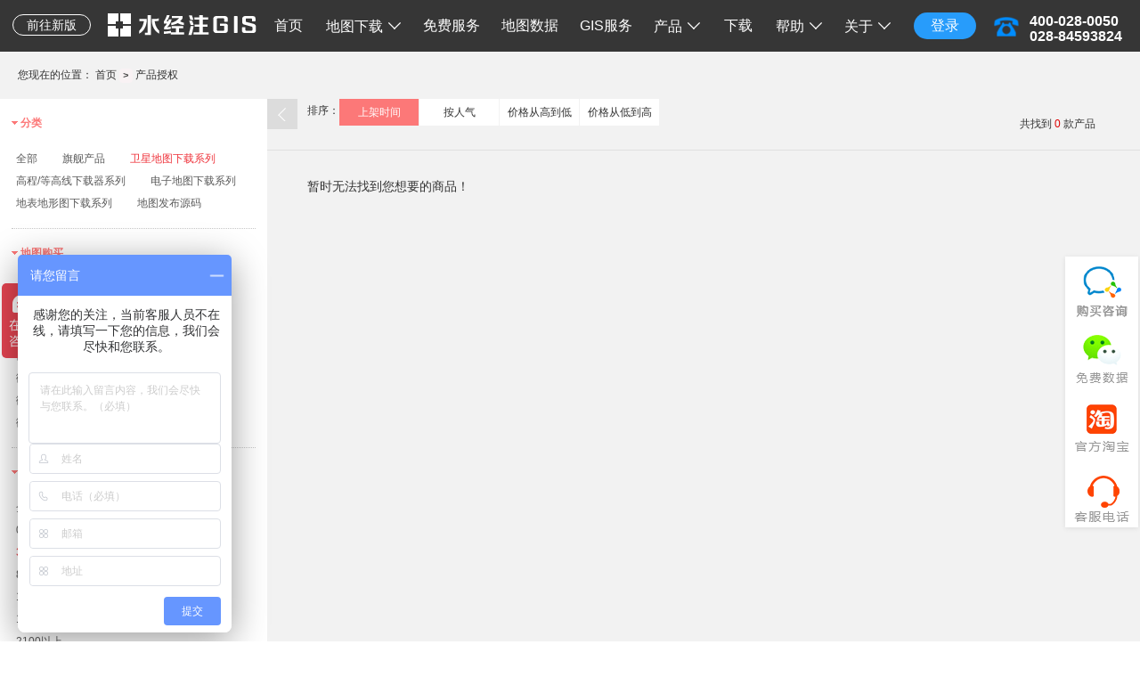

--- FILE ---
content_type: text/html; charset=utf-8
request_url: http://www.rivermap.cn/gsearch.html?category_id=91&min_price=301&max_price=800&orderby=&s_23=28
body_size: 11786
content:
<!DOCTYPE html>
<html>
<head>
    <meta charset="utf-8" />
    <meta name="viewport" content="width=device-width" />
    <meta http-equiv="Content-Type" content="text/html; charset=utf-8" />
    <meta name="viewport" content="width=device-width, initial-scale=1">
    <meta name="viewport" content="width=device-width, initial-scale=1, maximum-scale=1, user-scalable=no">
    <!-- 避免IE使用兼容模式 -->
    <meta http-equiv="X-UA-Compatible" content="IE=edge, chrome=1">
    <!-- 360浏览器默认使用Webkit内核 -->
    <meta name="renderer" content="webkit">
    <meta name="baidu-site-verification" content="gbhxox0z2A" />
    <title>卫星地图下载系列-高清卫星影像下载_私有化地图部署_离线地图瓦片发布_谷歌卫星地图下载器-水经注GIS</title>
    <meta name="keywords" content="谷歌卫星地图下载器,卫星地图下载,谷歌地图高清卫星地图,谷歌地图下载,北斗卫星地图下载,三维地图下载,离线地图下载,地图标注,水经注万能地图下载器" />
    <meta name="description" content="新版谷歌地图高清卫星地图下载拼接,地图标注,DEM高程下载,等高线提取,矢量数据(WGS84,西安80,北京54,2000坐标)叠加配准,投影转换;支持AutoCAD,ArcGIS等行业软件。" />
    <!-- Bootstrap -->
    <link rel="stylesheet" href="https://pic.rivermap.cn/scripts/libs/layui/css/layui.css" />
    <link href="https://pic.rivermap.cn/css/bootstrap.min.css" rel="stylesheet" />
    <link href="https://pic.rivermap.cn/css/style.css" rel="stylesheet" type="text/css" />
    <script type="text/javascript" src="https://pic.rivermap.cn/scripts/jquery/jquery-3.2.1.min.js"></script>
    <script type="text/javascript" src="https://pic.rivermap.cn/scripts/libs/layui/layui.js"></script>
    
    <link rel="stylesheet" href="/templates/shop03/goods/css/index.css" />

</head>
<body>
    <input name="__RequestVerificationToken" type="hidden" value="gSKIVUudNWirEXELqgdB0mne97qCTuDFWo8hNSzeYM1AN8ElZ6RtnDVg2CftYv51e7J8iZ2FFz9-fZqrGpVzlPscYVIMPs2ICiicp15ueok1" />
    <div style="max-width: 1920px; margin: 0 auto; min-width: 1200px;">
        
<link href="https://pic.rivermap.cn/css/header.css?v=1.2" rel="stylesheet" type="text/css" />
  

<header class="head1 sup_skinny " id="rv_masthead_wrap">
    <span class="activeDouble" style="display:none" >
        <a style="display:none"><img src="https://rivermap-pic.oss-cn-hangzhou.aliyuncs.com/images/logo_rivermap_30_30.png" class="img-responsive" style="display:none"></a>
        <a style="display:none" href="https://mp.weixin.qq.com/s/C00VcM3_zIEdam2P3WVi7A" target="_blank"><img src="https://pic.rivermap.cn/images/activity/activeDouble.jpg" class="img-responsive"></a>
        <span class="direction upper" id="activeDouble"></span>
    </span>
    <nav class="navbar navbar-default">
        <div id="menu_div" class="topP nav_bg1 menu_div1">
          <div style="
              position:absolute;
              left:14px;
              top: 16px;
              color:#fff;
              width: 88px;
              height:24px;
              line-height:22px;
              border: 1px solid;
              border-radius: 40px;
              cursor:pointer;
              " 
              onclick="window.open('https://new.rivermap.cn/', '_self')"
           >前往新版</div>
            <div id="menu_left" style="margin-left:120px;">
                <div id="img_logo" onclick="window.open('/index.html','_self')">
                    <aside class="aside display0"><a href="/old/index.html">旧版</a></aside>
                </div>
            </div>
            <div id="menu_right">
                    <a class="nav_btn nav_btn3" target="_blank" href="/login.html" rel="external nofollow">登录</a>
                <span id="menu_phone" style="position: relative;">
                    <img src="/templates/shop03/images/pro_icon5.png" class="bannerPhone" />
                    <span style="position: relative;top: -10px;left:4px;">400-028-0050</span>
                    <span style="margin-left: -100px;position: relative;top: 7px;">028-84593824</span>
                </span>
            </div>
            <div id="navbar" class="menu1">
                <ul class="menu_il">
                    <li><a data-menutype="megamenu" data-section="hwmm1" href='/index.html'>首页</a></li>
                    <li><a data-menutype="megamenu" data-section="hwmm2" href='/home/dituxiazai.html'>地图下载<i class="layui-icon layui-icon-down"></i></a></li>
                    <li class="display0"><a data-menutype="megamenu" data-section="hwmm3" href='/home/ditubiaozhu.html'>水经微图<i class="layui-icon layui-icon-down"></i></a></li>
                    <li class="display0"><a data-menutype="megamenu" data-section="hwmm4" href='/home/app.html'>手机APP<i class="layui-icon layui-icon-down"></i></a></li>
                    <li class="display0"><a data-menutype="megamenu" data-section="hwmm5" href='/home/ditufabu.html'>离线系统<i class="layui-icon layui-icon-down"></i></a></li>
                    <li class="display0"><a data-menutype="megamenu" data-section="hwmm6" href='javascript:;'>开发API</a></li>
                    <li class="display0"><a data-menutype="megamenu" data-section="hwmm7" href='/down.html'>下载</a></li>
                    <li class="display0"><a data-menutype="megamenu" data-section="hwmm8" href='/video.html'>教程</a></li>
                    <li><a data-menutype="megamenu" data-section="hwmm10" href='/home/freeservice.html'>免费服务</a></li>
                    <li><a data-menutype="megamenu" data-section="hwmm11" href='/home/mapdata.html'>地图数据</a></li>
                    <li><a data-menutype="megamenu" data-section="hwmm13" href='/home/gisservice.html'>GIS服务</a></li>
                    <li class="display0"><a data-menutype="megamenu" data-section="hwmm14" href='javascript:;'>行业案例</a></li>
                    <li class="has-sub-menu">
                        <a href='javascript:;'>产品<i class="layui-icon layui-icon-down"></i></a>
                        <div class="sub-menu">
                            <ul>
                                <li><a href="/home/ditubiaozhu.html">水经微图</a></li>
								<li><a href="https://map.wemapgis.com" target="_blank">水经微图Web</a></li>
                                <li><a href="/home/app.html">水经微图APP</a></li>
                                <li><a href="/home/dituxiazai.html">万能地图下载器</a></li>
                                <li><a href="/home/lx/dtfb.html">水经注地图服务</a></li>
                                <li><a href="/home/gis/2d.html">全国二维离线GIS系统</a></li>
                                <li><a href="/home/gis/3d.html">全球三维离线GIS系统</a></li>
                            </ul>
                        </div>
                    </li>
                    <li><a data-menutype="megamenu" data-section="hwmm16" href='/down.html'>下载</a></li>
                    <li class="has-sub-menu">
                        <a href='javascript:;'>帮助<i class="layui-icon layui-icon-down"></i></a>
                        <div class="sub-menu">
                            <ul>
                                <li><a href="/help/docs.html">文章帮助</a></li>
                                <li><a href="/video.html">视频帮助</a></li>
                            </ul>
                        </div>
                    </li>
                    <li class="has-sub-menu">
                        <a href='javascript:;'>关于<i class="layui-icon layui-icon-down"></i></a>
                        <div class="sub-menu">
                            <ul>
                                <li><a href="/content/54.html">关于我们</a></li>
                                <li><a href="/content/2345.html">加入我们</a></li>
                            </ul>
                        </div>
                    </li>
                </ul>
            </div>
        </div>
    </nav>
</header>
<div id="sup_global_nav_content">
    <div class="lg-container">
        <div class="sup_menu_section" data-section="hwmm1"></div>
        <div class="sup_menu_section" data-section="hwmm2">
            <div class="row">
                <div class="col-sm-2 sup_box_wrap">
                    <a href="/home/xz/yxxz.html" class="nav-first">影像下载</a><br>
                    <ul class="nav-second">
                        <li><a href="/docs/show-1663.html" target="_blank" title="地球高清卫星影像">高清卫星影像下载</a></li>
                        <li><a href="/docs/show-2126.html" target="_blank" title="历史影像，让您阅尽历史变迁">历史影像下载</a></li>
                        <li class="display0"><a href="javascript:;" title="地球卫星影像有明确的拍摄日期">明确的拍摄日期</a></li>
                        <li><a href="/docs/show-1674.html" target="_blank" title="10米等高线地形地貌渲染图">10米等高线地形地图下载</a></li>
                        <li><a href="/docs/show-1697.html" target="_blank" title="地名路网电子地图">地名路网电子地图下载</a></li>
                        <li><a href="/docs/show-2209.html" target="_blank" title="地方高清影像下载">地方高清影像下载</a></li>
                        <li><a href="/docs/show-2210.html" target="_blank" title="轻松制作个性化地图">轻松制作个性化地图</a></li>
                        <li><a href="/docs/show-2210.html" target="_blank" title="2.5维虚拟城市地图下载">2.5维虚拟城市地图下载</a></li>
                        <li><a href="/docs/show-2223.html" target="_blank" title="地质图、专题图等其它专业地图">地质图、专题图等其它专业地图</a></li>
                    </ul>
                </div>
                <div class="col-sm-2 sup_box_wrap">
                    <a href="/home/xz/slxz.html" class="nav-first">矢量下载</a><br>
                    <ul class="nav-second">
                        <li><a href="/docs/show-2224.html" target="_blank" title="省市县行政区划边界">省市县行政区划边界下载</a></li>
                        <li><a href="/docs/show-2217.html" target="_blank" title="全国乡镇街道行政边界下载">全国乡镇街道行政边界下载</a></li>
                        <li><a href="/docs/show-1981.html" target="_blank" title="矢量道路网下载">矢量道路网下载</a></li>
                        <li><a href="/docs/show-2216.html" target="_blank" title="全国水系图层下载">全国水系图层下载</a></li>
                        <li><a href="/home/xz/slxz.html#qgsl" title="有高度属性的全国矢量建筑">全国矢量建筑下载</a></li>
                        <li><a href="/home/xz/slxz.html#poixqd" title="POI兴趣点下载">POI兴趣点下载</a></li>
                        <li><a href="/home/xz/slxz.html#osmsl" title="OSM矢量数据下载">OSM矢量数据下载</a></li>
                    </ul>
                </div>
                <div class="col-sm-2 sup_box_wrap">
                    <a href="/home/xz/gcxz.html" class="nav-first">高程下载</a><br>
                    <ul class="nav-second">
                        <li><a href="/docs/show-1674.html" target="_blank" title="原始高程数据下载">原始高程数据下载</a></li>
                        <li><a href="/docs/show-1664.html" target="_blank" title="生成10米等高线">生成10米等高线</a></li>
                        <li><a href="/docs/show-1813.html" target="_blank" title="生成高程点">生成高程点</a></li>
                        <li class="display0"><a href="javascript:;" title="生成XYZ格式高程坐标文件">生成XYZ格式高程坐标文件</a></li>
                        <li><a href="/docs/show-1811.html" target="_blank" title="生成南方CASS高程坐标点">生成南方CASS高程坐标点</a></li>
                        <li><a href="/docs/show-1238.html" target="_blank" title="构建三维虚拟地形场景">构建三维虚拟地形场景</a></li>
                        <li><a href="/docs/show-1238.html" target="_blank" title="生成CESIUM三维地球切片">生成CESIUM三维地球切片</a></li>
                        <li><a href="/docs/show-2154.html" target="_blank" title="进行地形或水文分析">进行地形或水文分析</a></li>
                    </ul>
                </div>
                <div class="col-sm-2 sup_box_wrap">
                    <a href="/home/xz/sldr.html" class="nav-first">矢量导入</a><br>
                    <ul class="nav-second">
                        <li><a href="/docs/show-1281.html" target="_blank" title="导入 DXF 文件">导入 DXF 文件</a></li>
                        <li><a href="/docs/show-1763.html" target="_blank" title="导入SHP 文件">导入SHP 文件</a></li>
                        <li><a href="/docs/show-1819.html" target="_blank" title="导入 KML 和 KMZ 文件">导入 KML 和 KMZ 文件</a></li>
                        <li class="display0"><a href="javascript:;" title="可导入 XYZ 文件本格式的坐标点">可导入 XYZ 文件本格式的坐标点</a></li>
                        <li class="display0"><a href="javascript:;" title="可导入 Excel 格式的 CSV 和 CLS 文件">可导入 Excel 格式的 CSV 和 CLS 文件</a></li>
                        <li class="display0"><a href="javascript:;" title="可导入 MapInfo 格式的 Tab文件">可导入 MapInfo 格式的 Tab文件</a></li>
                    </ul>
                </div>
                <div class="col-sm-2 sup_box_wrap">
                    <a href="/home/xz/yxdc.html" class="nav-first">影像导出</a><br>
                    <ul class="nav-second">
                        <li><a href="/docs/show-1663.html" target="_blank" title="导出拼接无限大图">导出拼接无限大图</a></li>
                        <li><a href="/home/xz/yxdc.html#googlewp" title="导出原始瓦片">导出原始瓦片</a></li>
                        <li><a href="/docs/show-1685.html" target="_blank" title="导出ArcGIS Server 瓦片">导出ArcGIS Server 瓦片</a></li>
                        <li><a href="/docs/show-1839.html" target="_blank" title="导出百度瓦片">导出百度瓦片</a></li>
                        <li><a href="/help/show-1762.html" target="_blank" title="自定义导出">自定义导出</a></li>
                        <li><a href="/docs/show-1760.html" target="_blank" title="导出为离线包">导出为离线包</a></li>
                        <li class="display0"><a href="javascript:;" title="导出 OruxMaps 离线包">导出 OruxMaps 离线包</a></li>
                        <li class="display0"><a href="javascript:;" title="导出 GeoPackage 离线包">导出 GeoPackage 离线包</a></li>
                        <li class="display0"><a href="javascript:;" title="导出 SQLiteDB 离线包">导出 SQLiteDB 离线包</a></li>
                    </ul>
                </div>
                <div class="col-sm-2 sup_box_wrap">
                    <a href="/home/xz/sygn.html" class="nav-first">实用功能</a><br>
                    <ul class="nav-second">
                        <li><a href="/docs/show-1776.html" target="_blank" title="矢量标注">矢量标注</a></li>
                        <li><a href="/home/xz/sygn.html#dgxtq" title="等高线提取">等高线提取</a></li>
                        <li><a href="/home/xz/sygn.html#jlcl" title="距离与面积测量">距离与面积测量</a></li>
                        <li><a href="/home/xz/sygn.html#qcs" title="七参数计算">七参数计算</a></li>
                        <li><a href="/home/xz/sygn.html#pmt" title="生成剖面图">生成剖面图</a></li>
                        <li><a href="/home/xz/sygn.html#gjxl" title="公交线路下载">公交线路下载</a></li>
                    </ul>
                </div>
            </div>
        </div>
        <div class="sup_menu_section" data-section="hwmm3">
            <div class="row">
                <div class="col-sm-2 sup_box_wrap">
                    <a href="/home/bz/dtxz.html" class="nav-first">地图下载</a><br>
                    <ul class="nav-second display0">
                        <li><a href="javascript:;" title="高清卫星影像下载">高清卫星影像下载</a></li>
                        <li><a href="javascript:;" title="历史影像下载">历史影像下载</a></li>
                        <li><a href="javascript:;" title="个性化地图下载">个性化地图下载</a></li>
                        <li><a href="javascript:;" title="矢量电子地图数据下载">矢量电子地图数据下载</a></li>
                        <li><a href="javascript:;" title="乡镇边界建筑边界与POI数据下载">乡镇边界建筑边界与POI数据下载</a></li>
                        <li><a href="javascript:;" title="高程点与等高线数据下载">高程点与等高线数据下载</a></li>
                    </ul>
                </div>
                <div class="col-sm-2 sup_box_wrap">
                    <a href="/home/bz/drdc.html" class="nav-first">导入导出</a><br>
                    <ul class="nav-second display0">
                        <li><a href="javascript:;" title="导出无限大小的卫星影像">导出无限大小的卫星影像</a></li>
                        <li><a href="javascript:;" title="导出原始地图瓦片">导出原始地图瓦片</a></li>
                        <li><a href="javascript:;" title="可导出MBTiles和SQLite等手机离线包">导出离线包</a></li>
                        <li><a href="javascript:;" title="可导入导出 Google Earth 格式的 KML 和 KMZ 文件">导入导出KML/ KMZ 文件</a></li>
                        <li><a href="javascript:;" title="可导入导出 AutoCAD DXF 与 Shaple File 专业 GIS 文件">导入导出DXF/SHP 文件</a></li>
                        <li><a href="javascript:;" title="可导入导出 XYZ 或 CSV 坐标文本文件">导入导出XYZ/CSV文件</a></li>
                    </ul>
                </div>
                <div class="col-sm-2 sup_box_wrap">
                    <a href="/home/bz/sjtb.html" class="nav-first">数据同步</a><br>
                    <ul class="nav-second display0">
                        <li><a href="javascript:;" title="多渠道会员账号快捷注册">多渠道账号注册</a></li>
                        <li><a href="javascript:;" title="单个几何图形快捷同步到云服务器">单个图形快捷同步</a></li>
                        <li><a href="javascript:;" title="多个对象批量同步到云服务器">批量同步</a></li>
                        <li><a href="javascript:;" title="照片图片可以同步到云服务器">照片同步</a></li>
                        <li><a href="javascript:;" title="水经微图PC端数据可同步到手机APP">PC端与手机APP同步</a></li>
                    </ul>
                </div>
                <div class="col-sm-2 sup_box_wrap">
                    <a href="/home/bz/wtcad.html" class="nav-first">水经微图CAD</a><br>
                    <ul class="nav-second display0">
                        <li><a href="javascript:;" title="可加载地球在线影像为CAD绘制底图">在线影像为绘制底图</a></li>
                        <li><a href="javascript:;" title="可加载海量离线高清卫星影像为CAD底图">离线影像为绘制底图</a></li>
                        <li><a href="javascript:;" title="可加载地形与MapBox等高线地图">地形图和等高线为绘制底图</a></li>
                        <li><a href="javascript:;" title="可加载自定义URL瓦片地图作为CAD底图">自定义瓦片地图为制作底图</a></li>
                        <li><a href="javascript:;" title="可基于海量瓦片地图进行CAD方式的设计绘制">基于瓦片地图进行设计绘制</a></li>
                    </ul>
                </div>
                <div class="col-sm-2 sup_box_wrap display0">
                    <a href="/home/bz/tdch.html" class="nav-first">团队测绘</a><br>
                    <ul class="nav-second">
                        <li><a href="javascript:;" title="可搜索添加好友">添加好友</a></li>
                        <li><a href="javascript:;" title="可新建群组功能">群组功能</a></li>
                        <li><a href="javascript:;" title="团队测绘数据共享">数据共享</a></li>
                        <li><a href="javascript:;" title="测绘数据安全管理">数据管理</a></li>
                        <li><a href="javascript:;" title="测绘数据分享">数据分享</a></li>
                    </ul>
                </div>
                <div class="col-sm-2 sup_box_wrap">
                    <a href="/home/bz/swdq.html" class="nav-first">三维地球</a><br>
                    <ul class="nav-second display0">
                        <li><a href="javascript:;" title="可显示全球虚拟三维地形地貌">全球虚拟三维地形地貌</a></li>
                        <li><a href="javascript:;" title="可大规模加载三维建筑模型">加载三维建筑模型</a></li>
                        <li><a href="javascript:;" title="可支持基于海陆空武器模型的军事推演">军事推演</a></li>
                        <li><a href="javascript:;" title="可自定义海陆空军事推演方案">自定义军事推演方案</a></li>
                        <li><a href="javascript:;" title="可将视频信号与三维场景融合">视频与三维场景融合</a></li>
                    </ul>
                </div>
            </div>
        </div>
        <div class="sup_menu_section" data-section="hwmm4">
            <div class="row">
                <div class="col-sm-2 sup_box_wrap">
                    <a href="/home/app/lxdt.html" class="nav-first">离线地图</a><br>
                    <ul class="nav-second display0">
                        <li><a href="javascript:;" title="野外调绘作业，支持离线高清卫星地图查看">野外调绘作业，支持离线高清卫星地图查看</a></li>
                        <li><a href="javascript:;" title="离线卫星地图下载方便快捷">离线卫星地图下载方便快捷</a></li>
                        <li><a href="javascript:;" title="可按行政区划下载离线卫星地图">可按行政区划下载离线卫星地图</a></li>
                        <li><a href="javascript:;" title="可离线下载任何卫星地图级别">可离线下载任何卫星地图级别</a></li>
                        <li><a href="javascript:;" title="方便快捷的可视化离线地图下载列表管理">方便快捷的可视化离线地图下载列表管理</a></li>
                        <li><a href="javascript:;" title="支持下载多种离线地图类型方便在野外作业时切换">支持下载多种离线地图类型方便在野外作业时切换</a></li>
                        <li><a href="javascript:;" title="确保当前为离线状态，为您节省手机流量损耗">确保当前为离线状态，为您节省手机流量损耗</a></li>
                    </ul>
                </div>
                <div class="col-sm-2 sup_box_wrap">
                    <a href="/home/app/ywch.html" class="nav-first">野外测绘</a><br>
                    <ul class="nav-second display0">
                        <li><a href="javascript:;" title="方便的点线面绘制功能，为测绘而生">方便的点线面绘制功能，为测绘而生</a></li>
                        <li><a href="javascript:;" title="矢量对象属性编辑简单快捷">矢量对象属性编辑简单快捷</a></li>
                        <li><a href="javascript:;" title="丰富的点标注图标">丰富的点标注图标</a></li>
                        <li><a href="javascript:;" title="方便的线对象添加删除修改功能">方便的线对象添加删除修改功能</a></li>
                        <li><a href="javascript:;" title="支持建筑水系绿地等面对象绘制">支持建筑水系绿地等面对象绘制</a></li>
                        <li><a href="javascript:;" title="可在地图上方便地作文字批注">可在地图上方便地作文字批注</a></li>
                        <li><a href="javascript:;" title="可查询采集指定路径坐标数据">可查询采集指定路径坐标数据</a></li>
                    </ul>
                </div>
                <div class="col-sm-2 sup_box_wrap">
                    <a href="/home/app/gpsgj.html" class="nav-first">GPS轨迹</a><br>
                    <ul class="nav-second display0">
                        <li><a href="javascript:;" title="GPS实时轨迹记录，从此路过皆有痕">GPS实时轨迹记录，从此路过皆有痕</a></li>
                        <li><a href="javascript:;" title="GPS轨迹自动保存，可回放">GPS轨迹自动保存，可回放</a></li>
                        <li><a href="javascript:;" title="行进速度与海拔实时反馈">行进速度与海拔实时反馈</a></li>
                        <li><a href="javascript:;" title="GPS轨迹与卫星影像精准叠加">GPS轨迹与卫星影像精准叠加</a></li>
                        <li><a href="javascript:;" title="历史GPS轨迹可轻松回放">历史GPS轨迹可轻松回放</a></li>
                    </ul>
                </div>
                <div class="col-sm-2 sup_box_wrap">
                    <a href="/home/app/sjtb.html" class="nav-first">数据同步</a><br>
                    <ul class="nav-second display0">
                        <li><a href="javascript:;" title="多渠道会员帐户快捷注册">多渠道会员帐户快捷注册</a></li>
                        <li><a href="javascript:;" title="单个图形快捷同步到云服务器">单个图形快捷同步到云服务器</a></li>
                        <li><a href="javascript:;" title="多个对象批量同步到云服务器">批量同步到云服务器</a></li>
                        <li><a href="javascript:;" title="地理相册可同步到云服务器">地理相册可同步到云服务器</a></li>
                        <li><a href="javascript:;" title="手机端数据可同步到PC端">手机端数据可同步到PC端</a></li>
                        <li><a href="javascript:;" title="支持矢量数据导入导出与分享">支持矢量数据导入导出与分享</a></li>
                    </ul>
                </div>
                <div class="col-sm-2 sup_box_wrap">
                    <img src="/templates/shop03/images/weapp68.png" class="bannerIcon" alt="水经微图APP" /><br />
                    <span class="nav-first" style="margin:0 6px;font-size:14px">扫码下载</span>
                </div>
                <div class="col-sm-2 sup_box_wrap">
                    <a href="/home/app/sygn.html" class="nav-first">实用功能</a><br>
                    <ul class="nav-second display0">
                        <li><a href="javascript:;" title="让地球尽在掌握">让地球尽在掌握</a></li>
                        <li><a href="javascript:;" title="丰富实用的GIS工具">丰富实用的GIS工具</a></li>
                        <li><a href="javascript:;" title="单位换算如此简单">单位换算如此简单</a></li>
                        <li><a href="javascript:;" title="中央经带与带号计算工具">中央经带与带号计算工具</a></li>
                        <li><a href="javascript:;" title="测绘必备的电子罗盘工具">测绘必备的电子罗盘工具</a></li>
                        <li><a href="javascript:;" title="发起导航 随时出发">发起导航 随时出发</a></li>
                    </ul>
                </div>
            </div>
        </div>
        <div class="sup_menu_section" data-section="hwmm5">
            <div class="row">
                <div class="col-sm-2 sup_box_wrap">
                    <a href="/home/lx/lxdt.html" class="nav-first">离线地图</a><br>
                    <ul class="nav-second display0">
                        <li><a href="javascript:;" title="全国 7.01TB  1-19 级高清卫星影像">全国高清卫星影像</a></li>
                        <li><a href="javascript:;" title="全国 7.01TB  1-19 级高清卫星影像">全国路网地名标签</a></li>
                        <li><a href="javascript:;" title="全国 329GB 路网与地名标签">全球高清卫星影像</a></li>
                        <li><a href="javascript:;" title="全球 100TB  1-19 级高清卫星影像">全国高程DEM数据</a></li>
                        <li><a href="javascript:;" title="全国 33.7GB 高程 DEM 数据">全国 33.7GB 高程 DEM 数据</a></li>
                    </ul>
                </div>
                <div class="col-sm-2 sup_box_wrap">
                    <a href="/home/lx/dtfb.html" class="nav-first">地图发布</a><br>
                    <ul class="nav-second display0">
                        <li><a href="javascript:;" title="WeServer">WeServer</a></li>
                        <li><a href="javascript:;" title="ArcGIS Server">ArcGIS Server</a></li>
                        <li><a href="javascript:;" title="Apache">Apache</a></li>
                        <li><a href="javascript:;" title="IIS">IIS</a></li>
                    </ul>
                </div>
                <div class="col-sm-2 sup_box_wrap">
                    <a href="/home/lx/dtjz.html" class="nav-first">地图加载</a><br>
                    <ul class="nav-second display0">
                        <li><a href="javascript:;" title="水经注软件自定义地图加载">自定义地图加载</a></li>
                        <li><a href="javascript:;" title="可以用 ArcGIS 桌面产品加载地图">ArcGIS 产品加载地图</a></li>
                        <li><a href="javascript:;" title="osgEarth">osgEarth</a></li>
                        <li><a href="javascript:;" title="QGIS">QGIS</a></li>
                        <li><a href="javascript:;" title="ArcGIS API for JavaScript">ArcGIS API for JavaScript</a></li>
                        <li><a href="javascript:;" title="OpenLayers">OpenLayers</a></li>
                        <li><a href="javascript:;" title="Cesium三维地球">Cesium三维地球</a></li>
                        <li><a href="javascript:;" title="离线 Google API">离线 Google API</a></li>
                        <li><a href="javascript:;" title="离线百度 API">离线百度 API</a></li>
                    </ul>
                </div>
                <div class="col-sm-2 sup_box_wrap">
                    <a href="/home/gis/2d.html" class="nav-first">二维系统</a><br>
                    <ul class="nav-second display0">
                        <li><a href="javascript:;" title="一套可以在单机上运行的全国卫星地图二维离线GIS系统">全国卫星地图二维离线GIS系统</a></li>
                        <li><a href="javascript:;" title="《水经注二维离线GIS系统》的四个构成部分">《水经注二维离线GIS系统》组成部分</a></li>
                        <li><a href="javascript:;" title="《水经注二维离线GIS系统》包括哪些数据？">《水经注二维离线GIS系统》数据组成</a></li>
                        <li><a href="javascript:;" title="《水经注二维离线GIS系统》采用什么地图发布服务端软件？">《水经注二维离线GIS系统》地图发布软件</a></li>
                        <li><a href="javascript:;" title="《水经注二维离线GIS系统》采用什么地图显示客户端平台？">《水经注二维离线GIS系统》客户端平台</a></li>
                        <li><a href="javascript:;" title="《水经注二维离线GIS系统》有哪些硬件配置">《水经注二维离线GIS系统》硬件配置</a></li>
                    </ul>
                </div>
                <div class="col-sm-2 sup_box_wrap">
                    <a href="/home/gis/3d.html" class="nav-first">三维离线地球</a><br>
                    <ul class="nav-second display0">
                        <li><a href="javascript:;" title="一套可以在企事业单位内部局域网运行的三维离线地球系统">局域网运行的三维离线地球系统</a></li>
                        <li><a href="javascript:;" title="《水经注三维离线地球系统》的五个组成部分">《水经注三维离线地球系统》组成部分</a></li>
                        <li><a href="javascript:;" title="《水经注三维离线地球系统》的包括哪些数据？">《水经注三维离线地球系统》数据组成？</a></li>
                        <li><a href="javascript:;" title="《水经注三维离线地球系统》采用什么地图发布服务端软件？">《水经注三维离线地球系统》地图发布软件</a></li>
                        <li><a href="javascript:;" title="《水经注三维离线地球系统》的采用什么地图显示客户端平台？">《水经注三维离线地球系统》客户端平台</a></li>
                        <li><a href="javascript:;" title="《水经注三维离线地球系统》有哪些电脑硬件配置？">《水经注三维离线地球系统》硬件配置</a></li>
                    </ul>
                </div>
            </div>
        </div>
        <div class="sup_menu_section" data-section="hwmm6">
            <div class="row">
                <div class="col-sm-3 sup_box_wrap">
                    <a href="/home/api/ewapi.html" class="nav-first">水经注二维API</a><br>
                    <ul class="nav-second display0">
                        <li><a href="javascript:;" title="地图加载模块API">地图加载模块API</a></li>
                        <li><a href="javascript:;" title="地图下载模块API">地图下载模块API</a></li>
                        <li><a href="javascript:;" title="地图导出模块API">地图导出模块API</a></li>
                        <li><a href="javascript:;" title="地图绘制模块API">地图绘制模块API</a></li>
                        <li><a href="javascript:;" title="地图实用工具API">地图实用工具API</a></li>
                    </ul>
                </div>
                <div class="col-sm-3 sup_box_wrap">
                    <a href="/home/api/swapi.html" class="nav-first">水经注三维API</a><br>
                    <ul class="nav-second display0">
                        <li><a href="javascript:;" title="三维地图数据加载模块API">三维地图数据加载模块API</a></li>
                        <li><a href="javascript:;" title="三维模型加载模块API">三维模型加载模块API</a></li>
                        <li><a href="javascript:;" title="三维场景绘制模块API">三维场景绘制模块API</a></li>
                        <li><a href="javascript:;" title="三维推演模块API">三维推演模块API</a></li>
                        <li><a href="javascript:;" title="三维实用工具API">三维实用工具API</a></li>
                    </ul>
                </div>
                <div class="col-sm-3 sup_box_wrap">
                    <a href="/home/api/lxapi.html" class="nav-first">离线 API 源码</a><br>
                    <ul class="nav-second display0">
                        <li><a href="http://api.rivermap.cn/baidu_online/map.min.html" target="_blank" title="百度离线API地图调用示例">百度离线API地图调用示例</a></li>
                        <li><a href="http://api.rivermap.cn/baidu_online/map.min.html" target="_blank" title="百度离线API地图调用源码">百度离线API地图调用源码</a></li>
                        <li><a href="http://api.rivermap.cn/google/map.min.html" target="_blank" title="离线API地图加载示例">离线API地图加载示例</a></li>
                        <li><a href="http://api.rivermap.cn/google/map.min.html" target="_blank" title="离线API地图加载源码">离线API地图加载源码</a></li>
                    </ul>
                </div>
                <div class="col-sm-3 sup_box_wrap">
                    <a href="/home/api/kyapi.html" class="nav-first">开源 API 调用</a><br>
                    <ul class="nav-second display0">
                        <li><a href="http://api.rivermap.cn/ArcGIS/map.html" target="_blank" title="ArcGIS API for JavaScript 地图调用示例">ArcGIS API for JavaScript 地图调用示例</a></li>
                        <li><a href="http://api.rivermap.cn/ArcGIS/map.html" target="_blank" title="ArcGIS API for JavaScript 地图调用源码">ArcGIS API for JavaScript 地图调用源码</a></li>
                        <li><a href="http://api.rivermap.cn/openlayers4/map.min.html" target="_blank" title="OpenLayers 开源平台地图呈现示例">OpenLayers 开源平台地图呈现示例</a></li>
                        <li><a href="http://api.rivermap.cn/openlayers4/map.min.html" target="_blank" title="OpenLayers 开源平台地图呈现源码">OpenLayers 开源平台地图呈现源码</a></li>
                        <li><a href="http://api.rivermap.cn/cesium/rivermap/map.html" target="_blank" title="开源三维地球 Cesium 地图加载示例">开源三维地球 Cesium 地图加载示例</a></li>
                        <li><a href="http://api.rivermap.cn/cesium/rivermap/map.html" target="_blank" title="开源三维地球 Cesium 地图加载源码">开源三维地球 Cesium 地图加载源码</a></li>
                    </ul>
                </div>
            </div>
        </div>
    </div>
</div>
        
<div class="cover-page-list wfs bcf2">
    <div class="place fz12" style="padding-left: 20px;">
        您现在的位置：<a href="/index.html"> 首页 </a>
        <code>&gt;</code>
        <a href="/gsearch.html0">产品授权</a>
    </div>
    <!--C#代码-->

    <!--/C#代码-->
    <div class="fl" style="width: 300px; float: left;">
        <div class="left j-left wfs fz12">
            <h3 class="template"><span class="hide-left j-hide-left" style=""><i></i></span></h3>
            <div class="templates-items j-template-items wfs" style="display: block;">
                <dl class="conditions wfs">
                    <dt class="j-demo-l-dt now wfs"><b>分类</b></dt>
                    <dd class="j-demo-l-dd wfs">
                        <a class="" href="/gsearch.html">全部</a>
                            <a class="" href="/gsearch.html?category_id=86">旗舰产品</a>
                            <a class="template-a" href="/gsearch.html?category_id=91">卫星地图下载系列</a>
                            <a class="" href="/gsearch.html?category_id=89">高程/等高线下载器系列</a>
                            <a class="" href="/gsearch.html?category_id=92">电子地图下载系列</a>
                            <a class="" href="/gsearch.html?category_id=93">地表地形图下载系列</a>
                            <a class="" href="/gsearch.html?category_id=282">地图发布源码</a>
                    </dd>
                </dl>
                        <!--规格列表-->
                        <dl class="conditions wfs">
                            <dt class="j-demo-l-dt wfs now "><b>地图购买</b></dt>
                            <dd class="j-demo-l-dd wfs">
                                <a class="" href="/gsearch.html?category_id=91&amp;min_price=301&amp;max_price=800&amp;orderby=&amp;s_23=0">全部</a>
                                    <a class="" href="/gsearch.html?category_id=91&amp;min_price=301&amp;max_price=800&amp;orderby=&amp;s_23=24">帐号授权年费</a>
                                    <a class="" href="/gsearch.html?category_id=91&amp;min_price=301&amp;max_price=800&amp;orderby=&amp;s_23=25">注册码授权</a>
                                    <a class="" href="/gsearch.html?category_id=91&amp;min_price=301&amp;max_price=800&amp;orderby=&amp;s_23=26">加密狗授权</a>
                                    <a class="template-a" href="/gsearch.html?category_id=91&amp;min_price=301&amp;max_price=800&amp;orderby=&amp;s_23=28">帐号授权年费+发票</a>
                                    <a class="" href="/gsearch.html?category_id=91&amp;min_price=301&amp;max_price=800&amp;orderby=&amp;s_23=29">注册码授权+发票</a>
                                    <a class="" href="/gsearch.html?category_id=91&amp;min_price=301&amp;max_price=800&amp;orderby=&amp;s_23=30">加密狗授权+发票</a>
                                    <a class="" href="/gsearch.html?category_id=91&amp;min_price=301&amp;max_price=800&amp;orderby=&amp;s_23=41">微图专业版注册码授权</a>
                                    <a class="" href="/gsearch.html?category_id=91&amp;min_price=301&amp;max_price=800&amp;orderby=&amp;s_23=42">微图企业版注册码授权</a>
                                    <a class="" href="/gsearch.html?category_id=91&amp;min_price=301&amp;max_price=800&amp;orderby=&amp;s_23=43">微图专业版加密锁授权</a>
                                    <a class="" href="/gsearch.html?category_id=91&amp;min_price=301&amp;max_price=800&amp;orderby=&amp;s_23=44">微图企业版加密锁授权</a>
                            </dd>
                        </dl>
                        <!--/规格列表-->

                <dl class="conditions wfs">
                    <dt class="j-demo-l-dt wfs now "><b>价格</b></dt>
                    <dd class="j-demo-l-dd wfs">
                        <li><a class="" href="/gsearch.html?category_id=91&amp;orderby=&amp;s_23=28">全部</a></li>
                        <li><a class="" href="/gsearch.html?category_id=91&amp;min_price=0&amp;max_price=300&amp;orderby=&amp;s_23=28">0&nbsp;-&nbsp;300</a>
                        <li><a class="template-a" href="/gsearch.html?category_id=91&amp;min_price=301&amp;max_price=800&amp;orderby=&amp;s_23=28">300&nbsp;-&nbsp;800</a></li>
                        <li><a class="" href="/gsearch.html?category_id=91&amp;min_price=801&amp;max_price=1200&amp;orderby=&amp;s_23=28">800&nbsp;-&nbsp;1200</a></li>
                        <li><a class="" href="/gsearch.html?category_id=91&amp;min_price=1201&amp;max_price=1500&amp;orderby=&amp;s_23=28">1200&nbsp;-&nbsp;1500</a></li>
                        <li><a class="" href="/gsearch.html?category_id=91&amp;min_price=1501&amp;max_price=1800&amp;orderby=&amp;s_23=28">1500&nbsp;-&nbsp;1800</a></li>
                        <li><a class="" href="/gsearch.html?category_id=91&amp;min_price=2100&amp;orderby=&amp;s_23=28">2100以上</a></li>
                    </dd>
                </dl>
            </div>

            <div class="also-like wfs mt20">
                <h4>你可能还喜欢</h4>
                <ul class="likes">
                            <li class="likes-li wfs">
                                <span class="commend">新品</span>
                                <a target="_blank" href="/down/show-774.html">
                                    <img data-original="/upload/201710/13/201710131742424138.jpg" title="卫星地图下载器/单款" alt="卫星地图下载器/单款">
                                </a>
                                <strong class="fl wfs" style="text-align: center;">
                                    <a title="卫星地图下载器/单款" target="_blank" href="/down/show-774.html">卫星地图下载器/单款</a>
                                </strong>
                                <i class="fl wfs">￥398.00元 </i>
                            </li>

                </ul>
            </div>
        </div>
    </div>
    <div class="right j-right" style="margin-left: 300px;float: none;">
        <div class="sort wfs">
            <div style="float: left;">
                <span style="margin-left: 45px; float: left; padding-top: 5px; font-size: 12px;">排序：</span>
                <span class="sort-icons j-sort-icons">
                    <!--列表排序-->
                    <a class="now" rel="nofollow" href="/gsearch.html?category_id=91&amp;min_price=301&amp;max_price=800&amp;orderby=time&amp;s_23=28">上架时间</a>
                    <a class="" rel="nofollow" href="/gsearch.html?category_id=91&amp;min_price=301&amp;max_price=800&amp;orderby=click&amp;s_23=28">按人气</a>
                    <a class="" rel="nofollow" href="/gsearch.html?category_id=91&amp;min_price=301&amp;max_price=800&amp;orderby=max&amp;s_23=28">价格从高到低</a>
                    <a class="" rel="nofollow" href="/gsearch.html?category_id=91&amp;min_price=301&amp;max_price=800&amp;orderby=min&amp;s_23=28">价格从低到高</a>
                    <!--/列表排序-->
                </span>
            </div>

            <div class="totals" style="padding-top: 20px; margin-top: 0px; text-align: right;">共找到<i> 0</i> 款产品</div>
        </div>
        <form name="compareForm">
            <div class="boutique">
                <ul class="items wfs">
                                            <div class="nodata">暂时无法找到您想要的商品！</div>
                </ul>
            </div>
        </form>
        <div class="fl wfs" style="margin-left: 36px;width: 90%;margin-bottom: 25px;">
            <div class="pageNavigation">
                
            </div>
        </div>
        <div style="clear: both;"></div>
    </div>
</div>

        
<div id="lay_footer" >
    <div class="td-cont-box td-cont-bg td-cont-footer">
        <div class="layui-container">
            <div class="layui-row">
                <div class="layui-col-lg12 layui-col-md12">
                    <div class="td-cont-title">
                        <h3 class="td-cont-cn">我们的优势</h3>
                    </div>
                </div>
                <div class="layui-col-lg12 layui-col-md12 layui-col-space30 td-cont-news-content">
                    <div class="layui-col-lg2 layui-col-md2">
                        <i class="i1"></i>
                        <p class="footer-title">产品易用</p>
                    </div>
                    <div class="layui-col-lg2 layui-col-md2">
                        <i class="i2"></i>
                        <p class="footer-title">数据丰富</p>
                    </div>
                    <div class="layui-col-lg2 layui-col-md2">
                        <i class="i3"></i>
                        <p class="footer-title">服务专业</p>
                    </div>
                    <div class="layui-col-lg2 layui-col-md2">
                        <i class="i4"></i>
                        <p class="footer-title">响应及时</p>
                    </div>
                    <div class="layui-col-lg2 layui-col-md2">
                        <i class="i5"></i>
                        <p class="footer-title">值得信赖</p>
                    </div>
                </div>
            </div>
        </div>
    </div>
    <div class="my_customer">
        <div class="my_c_1">
            <div class="indexContentText">我们的客户</div>
            <img src="/templates/shop03/images/our_user.jpg" alt="卫星地图下载">
        </div>
    </div>
    <div class="izl-rmenu">
        <a class="douyin layui-hide" target="_blank" href="https://v.douyin.com/RRrKBmU/"><div class="pic"></div></a>
       <!-- <a class="qq"  target="_blank" href="https://jq.qq.com/?_wv=1027&amp;k=RlmkjeEe"></a> -->
		<a class="qq"  target="_blank" style="cursor:pointer"   onclick="showGroupImg()"></a>
        <a class="cart"><div class="pic"></div></a>
        <a class="taobao" target="_blank" href="https://arceyes.taobao.com"></a>
        <a class="consult"><div class="phone" style="display: none;">400-028-0050</div></a>
        <a href="javascript:void(0)" class="btn_top" style="display: block;"></a>
    </div>
    <div class="j_LazyloadCon fp-lazyload-con" style="clear:both; ">
        <div id="footer">
            <div class="bottomP">
                <div class="index_bottom container">
                    <div class="row">
                        <div class="col-xs-7 border_r clearfloat">
                            <div class="list">
                                <h3>地图下载器</h3>
                                <ul>
                                    <li><a href="/home/xz/yxxz.html" target="_blank">影像下载</a></li>
                                    <li><a href="/home/xz/slxz.html" target="_blank">矢量下载</a></li>
                                    <li><a href="/home/xz/gcxz.html" target="_blank">高程下载</a></li>
                                    <li><a href="/home/xz/sldr.html" target="_blank">矢量导入</a></li>
                                    <li><a href="/home/xz/yxdc.html" target="_blank">影像导出</a></li>
                                    <li><a href="/home/xz/sygn.html" target="_blank">实用功能</a></li>
                                </ul>
                            </div>
                            <div class="list">
                                <h3>水经微图</h3>
                                <ul>
                                    <li><a target="_blank" href="/home/bz/drdc.html">离线查看</a></li>
                                    <li><a target="_blank" href="/home/bz/sjtb.html">数据同步</a></li>
                                    <li><a target="_blank" href="/home/bz/wtcad.html">高仿CAD绘制</a></li>
                                    <li><a target="_blank" href="/home/bz/tdch.html">群组功能</a></li>
                                    <li><a target="_blank" href="/home/bz/swdq.html">三维地球</a></li>
                                </ul>
                            </div>
                            <div class="list">
                                <h3>手机APP</h3>
                                <ul>
                                    <li><a href="/home/app/lxdt.html" target="_blank">离线地图</a></li>
                                    <li><a href="/home/app/ywch.html" target="_blank">野外测绘</a></li>
                                    <li><a href="/home/app/gpsgj.html" target="_blank">GPS轨迹</a></li>
                                    <li><a href="/home/app/sjtb.html" target="_blank">数据同步</a></li>
                                    <li><a href="/home/app/sygn.html" target="_blank">实用功能</a></li>
                                </ul>
                            </div>
                            <div class="list">
                                <h3>离线系统</h3>
                                <ul>
                                    <li><a href="/home/lx/lxdt.html" target="_blank">离线地图</a></li>
                                    <li><a href="/home/lx/dtfb.html" target="_blank">地图发布</a></li>
                                    <li><a href="/home/lx/dtjz.html" target="_blank">地图加载</a></li>
                                    <li><a href="/home/gis/2d.html" target="_blank">二维系统</a></li>
                                    <li><a href="/home/gis/3d.html" target="_blank">三维离线地球</a></li>
                                </ul>
                            </div>
                        </div>
                        <div class="col-xs-5 indexBottom_right">
                            <h3 style="text-align: right;font-size: 24px;padding-bottom: 25px;">让 GIS 更简单高效，让地图更丰富及时！</h3>
                            <div class="ewm clearfloat">
                                <div class="ewm_list">
                                    <div class="img"><img src="https://pic.rivermap.cn/images/weixin_01.jpg" alt="新版谷歌地图高清卫星地图下载拼接,地图标注,DEM高程下载,等高线提取,矢量数据(WGS84,西安80,北京54,2000坐标)叠加配准,投影转换;支持AutoCAD,ArcGIS等行业软件。"></div>
                                    <span>扫码关注新消息</span>
                                </div>
                                <div class="ewm_list">
                                    <div class="img"><img src="https://pic.rivermap.cn/images/weixin_02.jpg" alt="新版谷歌地图高清卫星地图下载拼接,地图标注,DEM高程下载,等高线提取,矢量数据(WGS84,西安80,北京54,2000坐标)叠加配准,投影转换;支持AutoCAD,ArcGIS等行业软件。"></div>
                                    <span>扫码领取免费数据</span>
                                </div>
                                <div class="ewm_list">
                                    <div class="img"><img src="https://pic.rivermap.cn/images/weixin_04.png" alt="新版谷歌地图高清卫星地图下载拼接,地图标注,DEM高程下载,等高线提取,矢量数据(WGS84,西安80,北京54,2000坐标)叠加配准,投影转换;支持AutoCAD,ArcGIS等行业软件。"></div>
                                    <span>扫码安装APP</span>
                                </div>
                            </div>
                        </div>
                    </div>
                    <div class="foot_link" style="padding-bottom:30px">
                        <span>合作伙伴</span>
                        <div class="links">
                                   <!--  <a target="_blank" href="http://open.baidu.com/" title="百度软件开放平台">百度软件开放平台</a> | -->
                                   <!--  <a target="_blank" href="http://bbs.rivermap.cn" title="水经注论坛">水经注论坛</a> | -->
                                   <!--  <a target="_blank" href="http://www.3322.cc" title="3322软件下载">3322软件下载</a> | -->
                                   <!--  <a target="_blank" href="http://www.downg.com/" title="绿软家园">绿软家园</a> | -->
                                   <!--  <a target="_blank" href="http://www.xiazaizhijia.com/" title="下载之家">下载之家</a> | -->
                                   <!--  <a target="_blank" href="http://www.9ht.com/" title="九号下载">九号下载</a> | -->
                                   <!--  <a target="_blank" href="http://www.veryhuo.com" title="最火软件下载">最火软件下载</a> | -->
                                   <!--  <a target="_blank" href="http://www.9upk.com" title="久友下载">久友下载</a> | -->
                                   <!--  <a target="_blank" href="http://download.pcpop.com/" title="泡泡网免费软件">泡泡网免费软件</a> | -->
                                   <!--  <a target="_blank" href="http://down.it168.com/" title="IT168绿色软件">IT168绿色软件</a> | -->
                                   <!--  <a target="_blank" href="http://mydown.yesky.com/" title="天极下载">天极下载</a> | -->
                                   <!--  <a target="_blank" href="http://www.jz5u.com" title="JZ5U绿色下载">JZ5U绿色下载</a> | -->
                                   <!--  <a target="_blank" href="http://www.greenxf.com" title="绿色先锋下载">绿色先锋下载</a> | -->
                                   <!--  <a target="_blank" href="http://www.xdowns.com/" title="绿色软件联盟">绿色软件联盟</a> | -->
                                   <!--  <a target="_blank" href="http://www.d9soft.com" title="第九软件网">第九软件网</a> | -->
                                   <!--  <a target="_blank" href="http://download.pcpop.com/" title="泡泡网">泡泡网</a> | -->
                                   <!--  <a target="_blank" href="http://www.ouyaoxiazai.com" title="偶要下载站">偶要下载站</a> | -->
                                   <!--  <a target="_blank" href="http://www.newasp.net" title="新云下载">新云下载</a> | -->
                                   <!--  <a target="_blank" href="http://down.admin5.com/" title="A5源码">A5源码</a> | -->
                                   <!--  <a target="_blank" href="http://www.9upk.com" title="久友下载站">久友下载站</a> | -->
                                   <!--  <a target="_blank" href="http://www.downcc.com/" title="绿色资源网">绿色资源网</a> | -->
                                   <!--  <a target="_blank" href="http://download.pcpop.com/" title="泡泡网免费软件">泡泡网免费软件</a> | -->
                                   <!--  <a target="_blank" href="http://down.it168.com/" title="IT168绿色软件">IT168绿色软件</a> | -->
                                   <!--  <a target="_blank" href="http://www.9553.com/" title="9553下载">9553下载</a> | -->
                                   <!--  <a target="_blank" href="http://bbs.hxland.com/" title="华夏土地网">华夏土地网</a> | -->
                                   <!--  <a target="_blank" href="http://download.pchome.net/" title="PCHome下载">PCHome下载</a> | -->
                                   <!--  <a target="_blank" href="http://www.33lc.com/" title="绿茶软件下载">绿茶软件下载</a> | -->
                                   <!--  <a target="_blank" href="http://www.paopaoche.net" title="跑跑车下载">跑跑车下载</a> | -->
                                   <!--  <a target="_blank" href="http://www.9ht.com/" title="九号塔下载">九号塔下载</a> | -->
                                   <!--  <a target="_blank" href="http://www.pc6.com/" title="pc6官方下载">pc6官方下载</a> | -->
                                   <!--  <a target="_blank" href="http://www.huacolor.com/" title="华彩软件下载站">华彩软件下载站</a> | -->
                                   <!--  <a target="_blank" href="http://xiazai.zol.com.cn/" title="ZOL应用下载">ZOL应用下载</a> | -->
                                   <!--  <a target="_blank" href="http://www.7edown.com/" title="创e下载">创e下载</a> | -->
                                   <!--  <a target="_blank" href="http://xiazai.zol.com.cn/detail/44/439413.shtml" title="ZOL分流下载">ZOL分流下载</a> | -->

		<a
                target="_blank"
                href="https://www.jl1mall.com"
                title="吉林一号网"
                >吉林一号网</a
            >
            |
            <a
                target="_blank"
                href="https://cn.spacety.com/"
                title="天仪研究院"
                >天仪研究院</a
            >
            |
            <a target="_blank" href="http://www.singstor.com/" title="鑫云存储"
                >鑫云存储</a
            >
            
            
            <!--<a target="_blank" href="http://www.downcc.com/" title="绿色资源网"
                >绿色资源网</a
            >
            |
            <a
                target="_blank"
                href="http://download.pchome.net/"
                title="PCHome下载"
                >PCHome下载</a
            >
            |
            <a
                target="_blank"
                href="http://www.paopaoche.net/"
                title="跑跑车下载"
                >跑跑车下载</a
            >
            |
            <a target="_blank" href="https://www.pc6.com/" title="pc6官方下载"
                >pc6官方下载</a
            >
            |
            <a
                target="_blank"
                href="http://www.66huacai.com/"
                title="华彩软件下载站"
                >华彩软件下载站</a
            >
            |
            <a
                target="_blank"
                href="https://xiazai.zol.com.cn/"
                title="ZOL应用下载"
                >ZOL应用下载</a
            >
            |
            <a target="_blank" href="http://www.7edown.com/" title="创e下载"
                >创e下载</a
            >-->
                        </div>
                    </div>
                </div>
                <div class="indexBottom_bottom" >
                    <div class="indexBottom_cp">
                        <p class="p-footerlinks" style="display:none">
                            <a href="javascript:;">水经微图APP 5.3.0</a> |
							<a href="javascript:;">更新时间 2024年5月30日</a> |
							<a target="_blank" href="http://www.rivermap.cn/home/app.html" >功能介绍</a> |
                            <a href="javascript:;">开发者：成都水经注信息科技有限公司</a>
                        </p>
                        <p class="p-footerlinks">
                            <a href="/content/item.html">免责条款</a> |
                            <a href="/content/2316.html">用户权限</a> |
                            <a href="/content/privacy.html">隐私权限</a> |
                            <a href="/content/contact.html">联系我们</a> |
                            <a href="/content/about.html">关于我们</a> |
                            <a href="/sitemap.html" target="_blank">网站地图</a>
                        </p>
                        Copyright@2013-2025 <a target="_blank" href="https://beian.miit.gov.cn/" style="color:#fff">
                                蜀ICP备2023005082号-5

                        </a>
                        <div style="width:230px;margin:0 auto;display:none;">
                            <a target="_blank" href="javascript:;" style="display:inline-block;text-decoration:none;height:16px;margin-left:25px;">
                                <img src="/images/logo.png" style="float:left;margin-top: 2px;width:17px;" alt="">
                                <p style="float:left;height:20px;line-height:20px;margin: 0px 0px 0px 5px; color:#979896;">成都市工商行政管理局</p>
                            </a>
                        </div>
                    </div>
                </div>
            </div>
        </div>
    </div>
</div>
<script>
var _hmt = _hmt || [];
(function() {
  var hm = document.createElement("script");
  hm.src = "https://hm.baidu.com/hm.js?83424855675cf222978f8cc8a317290a";
  var s = document.getElementsByTagName("script")[0]; 
  s.parentNode.insertBefore(hm, s);
})();
</script>
    </div>
    <script type="text/javascript" src="/templates/shop03/js/plugins.js"></script>
    <script type="text/javascript" charset="utf-8" src="https://pic.rivermap.cn/scripts/rivermap/common.js"></script>
    
    <script type="text/javascript">
        layui.use(['lazyload'], function () {
            var lazyload = layui.lazyload;
            $("img").lazyload({ effect: "fadeIn" });
            var move = function (wrap, cname) {
                $("." + wrap).each(function () {
                    var obj = $(this).find("." + cname);
                    var p = obj.find("p");
                    $(this).hover(function () {
                        p.stop().animate({ height: 20 }, 200);
                        $(this).addClass("active");
                    }, function () {
                        p.stop().animate({ height: 0 }, 200);
                        $(this).removeClass("active");
                    });
                });
            }
            move("j-items-li", "wrap_div");
            $(".j-icons a").click(function () {
                $(this).addClass("now").siblings("a").removeClass("now");
                $(".j-template-items").eq($(this).index()).show().siblings(".j-template-items").hide();
            });
            $(".j-sort-icons a").click(function () {
                $(this).addClass("now").siblings("a").removeClass("now");
            });
            $(".j-hide-left").click(function () {
                if ($(".j-left").css('left') != "-300px") {
                    $(".j-left").animate({ left: '-300px' }, "slow");
                    $(".j-right").animate({ left: "-300px" }, "slow");
                    $(".j-right").css({ width: "100%" });
                    $(this).children().addClass('now');
                } else {
                    $(".j-left").animate({ left: '0' }, "slow");
                    $(".j-right").animate({ left: "0px" }, "slow");
                    $(".j-right").css({ width: "auto" });
                    $(this).children().removeClass('now');
                }
            })
            $(".j-demo-l-dt").click(function () {
                if ($(this).hasClass('now')) {
                    $(this).removeClass("now");
                    $(this).siblings("dd").hide();
                } else {
                    $(this).addClass("now");
                    $(this).siblings("dd").show();
                }
            })
        });
    </script>



    <style>
        .layui-layer-title {
            text-align: left
        }


    </style>
    <script>
        function showGroupImg() {
            layer.open({
                type: 1,//type类型。0传文本，1传html
                area: ['200px', '260px'],
                title: ['立即领取免费授权！','color:black;background-color:white;border-bottom:0;padding:0 35px 0 37px;position:relative;bottom:-1px'],//弹窗标题
                content: "<img src='http://rivermap-pic.oss-cn-hangzhou.aliyuncs.com/2022/%E5%8A%A0%E5%85%A5%E7%BE%A4%E8%81%8A%E4%BA%8C%E7%BB%B4%E7%A0%81.png'  width='156px' style='padding-top:5px'/><div style='text-align:center;line-height:35px;color:black'>微信扫一扫</div>"
            })
        }
    </script>
</body>
</html>

--- FILE ---
content_type: text/css
request_url: https://pic.rivermap.cn/css/style.css
body_size: 19255
content:
@charset "utf-8";
@import url("icon/iconfont.css");
body{text-align:center;background:#fff;position:relative;margin:0;padding:0}
blockquote,body,button,dd,dl,dt,fieldset,figure,form,h1,h2,h3,h4,h5,h6,input,legend,li,ol,p,pre,t h,td,textarea,ul{margin:0;padding:0;}
:focus{outline:#F0F8FF}
.nav_main_a img{width:auto;height:auto;max-width:100%;max-height:100%;margin-left:2px;margin-right:22px;border-radius:30px}
address,cite,dfn,em,var{font-style:normal}
code,kbd,pre,samp{font-family:courier new,courier,monospace}
dd,dl,dt,form,h1,h2,h3,h4,h5,h6,li,p,ul{list-style:none;font-family: "Helvetica Neue",Helvetica,Arial,'微软雅黑' !important;}
fieldset,img{border:0}
table{border-collapse:collapse;border-spacing:0}
button::-moz-focus-inner,input::-moz-focus-inner{border:0;outline:0;padding:0}
.clear{height:0}
.display0{display:none !important}
.line5{height:5px}
.line10{height:10px}
.line15{height:15px}
.line30{height:30px}
.width200,.top20.layui-btn,.top20 .layui-btn {min-width:220px;font-size: 20px;height: 46px;line-height: 46px;}
.lineheight33 {line-height:33px !important}
.top20 { margin-top:20px;}
.color1E9FFF{color:#1E9FFF}
.color008dff{color:#008dff}
.font18{font-size:18px !important}
.font24{font-size:24px !important}
input.wide{width:250px}
input.txt{width:299px}
input.small{width:50px}
.input{display:inline;margin-right:5px;height:40px;background:#fff;color:#616f77;outline:0;vertical-align:top;background-color:#fff;filter:none!important;-webkit-box-shadow:none;box-shadow:none;border-radius:2px;border:1px solid #dbe0e2;-webkit-transition:all .2s linear;-moz-transition:all .2s linear;transition:all .2s linear}
.input,.select{line-height:20px;border:1px solid #e8e8e8;padding:7px}
.btn{display:inline-block;color:#fff;font-size:9pt;height:38px;line-height:38px;text-align:center;border-radius:2px;vertical-align:middle;margin:0;padding:0 25px}
.btn:hover{color:#fff;opacity:.9}
.btn-mini{height:20px;line-height:20px;padding:1px 8px 0}
button.btn,input.btn{height:40px;cursor:pointer;overflow:visible}
.btn-error{background:#cb423b;border:1px solid #aa352f;text-shadow:0 -1px 0 #cb423b}
.btn-gray{background:#ddd;border:1px solid #a9a9a9;text-shadow:0 -1px 0 #eee}
.btn-gray,.btn-gray:hover{color:#777}
.main-tit{margin:0 auto;padding:30px 0 0}
.main-tit h2{display:block;padding-right:10px;color:#666;font-size:24px;font-weight:400;line-height:25px}
.base-tit{border-bottom:1px solid #f0f0f0;color:#3b8dd1;line-height:1em;font-size:18px;font-weight:400}
.base-tit span{position:relative;top:1px;display:inline-block;border-bottom:1px solid #3b8dd1;padding:10px 0}
.base-tit i{float:right;color:#999;font-size:9pt;line-height:26px;font-style:normal;padding:10px 0}
.bar-tit{border-bottom:1px solid #e8e8e8;color:#6c6c6c;font-size:18px;margin:0 0 20px;padding:0 0 10px}
.page-box{margin-top:15px;color:#999;font-size:14px;height:50px}
.video-box{position:relative;width:100%;height:473px}
.msg-tips{position:relative;width:380px;font-size:14px;text-align:left;margin:30px auto;padding:30px 0}
.msg-tips .ico{display:block;float:left;background:url(../images/icon-tips.png) no-repeat left top;width:46px;height:46px;text-indent:-99999px;overflow:hidden}
.msg-tips .ico.error{background-position:-50px 0}
.msg-tips .ico.warning{background-position:-75pt 0}
.msg-tips .msg{margin-left:60px}
.msg-tips .msg strong{margin-bottom:10px;color:#444;font-size:15px}
.msg-tips .msg p{line-height:1.8em}
.msg-tips .msg i{color:red;font-style:normal}
#site-nav{width:100%;height:26px;position:relative!important;background:#f2f2f2;z-index:99999;border-bottom:1px solid #e5e5e5}
#site-nav .sn-container{width:1190px;position:relative;height:26px;margin:0 auto}
#site-nav .sn-login-info{height:26px;line-height:26px;display:inline-block;float:left;font-size:14px}
#site-nav .sn-login{padding-left:20px}
#site-nav .sn-quick-menu{float:right;height:26px;line-height:26px;display:block}
#site-nav .sn-quick-menu .sn-cart{position:relative;text-align:center;text-decoration:none}
#site-nav .mui-iconfont{color:#296ecc;background:url(../images/top1.png) left 2px no-repeat;width:18px;height:19px;float:left}
.sn-quick-menu .mc-count{color:#666;font-weight:700;font-family:Arial;padding:0 2px}
#site-nav .menu-hd{display:block;height:26px;cursor:pointer;z-index:100001;border:solid #f2f2f2;border-width:0}
#site-nav .sn-all-msg b,#site-nav .sn-quick-menu .menu-hd b{-webkit-backface-visibility:hidden;position:absolute;right:6px;top:9pt;width:0;height:0;font-size:0;line-height:0;border-color:#bbb transparent transparent;border-style:solid dashed dashed;border-width:3px}
#site-nav .sn- sitemap .menu-hd,#site-nav .sn-favorite .menu-hd,#site-nav .sn-mcate .menu-hd,#site-nav .sn-mytaobao .menu-hd{padding-right:14px}
#site-nav .sn-favorite .menu-hd{width:36px}
#site-nav .sn-favorite .menu-bd{width:62px}
#site-nav .sn-menu .menu-bd{position:absolute;left:0;top:27px;background:#fff;opacity:.99;filter:alpha (opacity=99);z-index:93110;border:solid #eee;border-width:0 1px 1px}
.sn-back-home{height:26px;line-height:26px;margin-right:20px;float:left}
.sn-back-home .mui-iconfont{margin-right:4px;position:relative;top:-1px}
#site-nav span.mui-iconfont{background:url(../images/sy.jpg) left 6px no-repeat;float:left}
#site-nav .sn-menu:hover .menu-hd,#site-nav .sn-quick-menu .hover .menu-hd,.menubgs{background-color:#fff;padding-bottom:1px;border-color:#eee}
#site-nav .sn- quick-menu .hover .menu-hd b,#site-nav .sn-message:hover .sn-all-msg b,#site-nav .sn-miao-message:hover .sn-all-msg b,#site-nav .sn-quick-menu .sn-menu:hover .menu-hd b{-webkit-backface-visibility:hidden;-webkit-transition:0 .2s ease-in;transition:transform .2s ease-in;-moz-transform:rotate(180deg);-moz-transform-origin:50% 30%;-webkit-transform:rotate(180deg);-webkit-transform-origin:50% 30%;-o-transform:rotate(180deg);-o-transform-origin:50% 30%;transform:rotate(180deg);transform-origin:50% 30%;border-color:#bbb transparent transparent}
#site-nav .menu-bd a:link,#site-nav .menu-bd a:visited,.sn-mcate-ctn .sn-mcate-item-bd a{color:#666;text-align:left}
#site-nav .sn-favorite .menu-bd,#site-nav .sn-mytaobao .menu-bd,#site-nav .sn-sitemap .menu-bd{line-height:20px;padding:5px 10px}
#site-nav .sn-quick-menu .sn-separator{display:inline-block;width:0;height:14px;line-height:14px;vertical-align:top;position:relative;top:6px;left:0;font-size:0;border-left:1px solid #ccc;margin:0 2px 0 5px}
#site-nav .mui-iconfont2{float:left;color:#296ecc;background:url(../images/top2.png) left 5px no-repeat;width:13px;height:18px}
#site-nav .mui-iconfont3{float:left;color:#296ecc;background:url(../images/top3.png) left 5px no-repeat;width:18px;height:18px}
#site-nav .sn-qrcode{position:absolute;width:168px;height:198px;background:#fff;left:-3pc;top:27px;box-shadow:0 0 5px #aaa}
#site-nav .sn-qrcode b{width:0;height:0;line-height:0;font-size:0;position:absolute;left:50%;top:-10px;margin-left:-2px;border-color:transparent transparent #fff;border-style:dashed dashed solid;border-width:5px}
#site-nav .sn-qrcode-content{width:135px;height:135px;margin:1pc auto}
.sn-qrcode-content{background:url(../images/weixin.png) no-repeat}
#site-nav .sn-sitemap .menu-bd{width:122px;overflow:hidden;right:0;left:auto}
#site-nav .sn-sitemap ul{margin-top:-5px;overflow:hidden;width:122px}
#site-nav .sn-sitemap li{float:none;height:auto;display:block;line-height:1.4;border-bottom:1px dotted #827777;margin-right:-20px;padding:5px 0}
#site-nav .sn-sitemap b{display:block;color:#666;font-weight:700}
#site-nav .sn-sitemap li a{display:inline-block;width:3pc;margin-right:20px;line-height:22px}
.sn-mcate-bd{display:none;position:absolute;top:26px;left:0;width:1190px;opacity:.99;filter:alpha (opacity=99);z-index:100000}
.sn-mcate-bd .sn-mcate-ctn-con,.w1190 .sn-mcate-ctn{width:891pt}
.sn-mcate-ctn{zoom:1;padding-bottom:20px}
.sn-mcate-bd .sn-mcate-ctn-con{position:relative;padding-bottom:20px;overflow:hidden;border:solid #eee;background:#fff;border-width:0 1px 1px;margin:0 auto}
.w1190 .sn-mcate-ctn li{padding-right:34px;padding-left:28px;text-align:left}
.sn-mcate-ctn li{float:left;width:175px;height:65px;padding:20px 9px 0 13px}
.sn-mcate-item-hd{font-size:9pt;font-weight:700;color:#666;padding-bottom:3px;border-bottom:1px dotted #9b9292}
.sn-mcate-item-bd{height:44px;overflow:hidden;padding-top:1px;font-size:0;width:100%}
.sn-mcate-ctn .sn-mcate-item-bd a{font-size:9pt;letter-spacing:normal;word-spacing:normal;display:inline-block;background:url(../images/top_s.png) no-repeat;margin:3px 0 3px -8px;padding:0 1pc 0 8px}
#header{height:77px;width:auto!important;position:relative;background:#f3f3f3;border-bottom:1px solid #E3E3E3;margin-top:0!important}
.floor-full-banner{display:block;width:1190px;height:90px;overflow:hidden;margin:25px auto 0}
.w1190 #header .headerCon,.w1190 #header .headerLayout,.w1190 #mallNav .wrapper,.w1190 #sn-bd,.w1190 .mallNav-con{margin:0 auto}
.mallSearch_div{width:38%!important;margin-right:-7%!important;float:right;margin-top:-60px}
.mallSearch-form{margin-left:-57px;width:100%;position:relative}
.mallSearch-form .keywords{width:50%!important;height:34px;padding-left:10px;line-height:36px;border-right:0 solid #fc7f07;color:#616f77;outline:0;vertical-align:top;background-color:#fff;filter:none!important;box-shadow:none;border-radius:2px;border:1px solid #fc7f07;-webkit-transition:all .2s linear;transition:all .2s linear}
.nav_main_a{margin-right:0!important;display:block!important;height:35px;line-height:35px;float:right;width:75pt;margin-top:1px;color:#fff;font-size:14px}
.liulan{margin-left:10%!important}
#mallLogo{margin-top:-3px;float:left;z-index:9;padding-top:28px;width:280px;height:4pc;line-height:4pc;position:relative}
.header-extra{height:100%;width:55%}
#header #mallLogo{position:relative;padding-top:14px;width:212px;height:100%;overflow:hidden}
#header .header-banner{float:none;position:absolute;top:0;right:0;height:110px;padding-left:0;text-align:right;z-index:1}
.header-banner{float:right;height:70px;width:200px;padding:10px 0 0 75pt}
#header .headerCon{position:relative;clear:both;zoom:1;height:75px}
#header #mallSearch{float:left;width:100%}
#mallSearch{padding-top:9pt;overflow:hidden}
.mallSearch-form .submit{position:absolute;width:42px;height:36px;border-left:0 solid #fc7f07;margin-left:- 1px;background-repeat:no-repeat;outline:0!important;display:inline-block;margin-bottom:0;font-size:14px;font-weight:400;line-height:1.42857143;text-align:center;white-space:nowrap;vertical-align:middle;-ms-touch-action:manipulation;touch-action:manipulation;cursor:pointer;-webkit-user-select:none;-moz-user-select:none;-ms-user-select:none;user-select:none;background-image:none;border:1px solid transparent;color:#fff;padding:6px 9pt}
.s-combobox{float:left;height:34px;font-size:9pt}
.s-combobox .s-combobox-input-wrap{width:447px;border:1px solid #000;position:relative;height:30px;vertical-align:middle}
#header #mallSearch #mq{background:0;height:22px;line-height:22px;padding-bottom:8px}
#mallSearch #mq{color:#ccc;position:relative;z-index:2;width:440px;height:20px;line-height:20px;outline:0;border:0;box-sizing:content-box;margin:0;padding:5px 3px 5px 5px}
.page-not-market #mq,.w1190 #mq{width:439px!important}
#mq{position:static;width:452px}
.s-combobox .s-combobox-input{position:static;border:0;border-radius:2px 0 0 2px;width:100%;height:20px;line-height:20px;color:#000;font-size:100%;vertical-align:middle;overflow-y:visible;margin:0;padding:7px 3px 7px 5px}
#header #mallSearch .sub_ss{height:2pc;line-height:2pc}
#mallSearch .sub_ss{position:absolute;right:0;top:0;width:90px;border:0;font-size:1pc;letter-spacing:4px;color:#fff;background-color:#296ecc;height:30px;overflow:hidden;font-family:微软雅黑,arial,宋体 b8b\4f53}
#header #mallSearch .hot-query{padding-top:6px}
.c3-navrow-global{background:#f2f2f2;height:50px;line-height:50px;overflow:hidden}
.c3-nav-global .c3-wrapper{position:relative;background:#437ce5;width:1190px;margin:0 auto}
.c3-nav-global .c3-chn a{float:left;font-size:14px;color:#fff;padding:0 1pc}
.c3-nav-global .c3-chn a.current,.c3-nav-global .c3-chn a:hover{background:#1d5dd0;text-decoration:none}
.c3-navrow-global .c3-navrow-container{position:relative;width:1190px;height:45px;margin:0 auto}
.c3-navrow-global .c3-navrow-container .c3-navrow-ul{float:left;margin-top:-2px}
.c3-navrow-global .c3-navrow-container .c3-navrow-ul li.current a{color:#0f64c2}
.c3-navrow-global .c3-navrow-container .c3-navrow-ul li a{display:block;font-size:1pc;line-height:50px;color:#666;text-decoration:none;padding:0 30px}
.c3-navrow-global .c3-navrow-container .c3-navrow-ul li a.cur{color:#45bdff;border-bottom-width:2px;border-bottom-style:solid;border-bottom-color:#45bdff}
.c3-navrow-global .c3-navrow-container .c3-nav-indicator{position:absolute;width:10px;height:3px;bottom:0;left:0;background:#0f64c2;display:none}
.c3-navrow-global .c3-navrow-sub{position:absolute;bottom:0;right:-110px;width:220px;height:35px;line-height:35px;overflow:hidden}
.c3-navrow-global .c3-navrow-sub a{float:right;font-size:14px;line-height:35px;overflow:hidden;display:block;height:35px;color:#333;text-decoration:none;margin-left:10px;padding:0 6px}
.section{width:885pt;min-width:941px;max-width:885pt;text-align:left;overflow:hidden}
.section,.wrapper{position:relative;margin:0 auto}
.wrapper{width:100%;height:3in}
.wrapper.igoods{height:327px}
.main-left{position:relative;float:left;width:463px;height:273px;overflow:hidden;margin:15px 15px 0 0}
.main-right{position:absolute;top:0;right:0;bottom:0;left:478px;overflow:hidden}
.sidebar-left{float:left;width:941px;height:273px;overflow:hidden;margin:15px 15px 0 0}
.sidebar-right{float:left;width:14pc;height:3in;overflow:hidden}
.list-auto{margin:0 340px 0 0}
.list-auto,.list-right{position:relative;display:block;overflow:hidden; text-align:left}
.list-right{float:right;width:300px}
.main-wrap{position:relative;width:100%;text-align:left;margin:0 auto;padding:0}
.left941{float:left;width:941px}
.left211{float:left;margin-left:28px;width:211px}
.info-box{float:left;width:200px;background:#eef8fa;border:1px solid #e8ecef}
.home-box{position:relative;display:block;overflow:hidden;margin:0 0 0 217px}
.main-box{position:relative;background:#f2f2f2}
.login-box,.main-box{margin-bottom:-30px;width:100%}
.login-box{min-height:500px;background:#f1f1f1}
.login-left{position:absolute;top:30px;left:0;right:20pc;bottom:0;background:url(../images/login-bg.png) no-repeat center center}
.login-right{float:right;width:300px;text-align:left;border:1px solid #e5e5e5;border-radius:3px;background:#fff;margin:30px auto;padding:20px}
.focusbox{position:absolute;top:0;right:0;bottom:0;left:0;border:2px solid #f7f7f7;overflow:hidden}
.focusbox .slides{position:relative;display:block;width:100%;height:100%;zoom:1;overflow:hidden}
.focusbox .slides li{width:100%;height:100%;overflow:hidden}
.focusbox .slides li img{min-width:100%;min-height:100%}
.focusbox .slides li .note-bg{position:absolute;left:0;right:0;bottom:0;width:100%;height:125px;background:url(../images/pic-bg.png) 0 bottom repeat-x}
.focusbox .slides li .note-txt{position:absolute;left:0;right:0;bottom:0;display:block;height:24px;line-height:24px;color:#fff;font-size:1pc;white-space:nowrap;textoverflow:ellipsis;overflow:hidden;padding:0}
.focusbox .flex-control-nav{position:absolute;right:5px;bottom:18px;display:block;z-index:4}
.focusbox .flex-control-nav li{zoom:1;display:inline;margin:0 5px -5px 0;float:left}
.focusbox .flex-control-nav li a{display:block;width:8px;height:8px;text-indent:-9999px;border:1px solid #999;border-radius:8px;cursor:pointer;overflow:hidden}
.focusbox .flex-control-paging li a:hover{background:#333}
.focusbox .flex-control-paging li a.flex-active{background:#f90;cursor:default;border-color:#f90}
.ntitle{width:100%;margin:0 auto;padding:30px 0 0}
.ntitle h2{display:inline-block;float:left;padding-right:10px;width:auto;color:#333;font-size:24px;font-weight:400;line-height:25px}
.ntitle h2 a{position:relative;padding-right:0;color:#888}
.ntitle h2 a:hover{color:#f06000;text-decoration:none}
.ntitle h2 a em{display:block;position:absolute;right:-20px;top:8px;width:9px;height:17px;background:url(../images/slider.png) -359px -87px no-repeat}
.ntitle p{display:inline-block;float:left;padding-top:0;line-height:18px;margin-top:5px}
.ntitle p,.ntitle p a{color:#888;font-size:14px}
.ntitle p a{margin-left:10px;background:url(../images/line.png) left center no-repeat;padding:0 0 0 15px}
.ntitle p a.no-bg{background:0}
.ntitle i{display:block;padding-top:10px;color:#999;font-size:14px;font-style:normal;line-height:1em}
.ntitle span{display:inline-block;float:right;line-height:18px;color:#999;font-size:9pt}
.img-list li{position:relative;float:left;width:14pc;height:129px;overflow:hidden;background:#fff;margin:15px 0 0 15px}
.img-list.high li{height:273px}
.photo-list{position:relative;width:885pt;overflow:hidden}
.photo-list ul{width:956px}
.photo-list ul li{position:relative;float:left;width:14pc;height:129px;overflow:hidden;background:#fff;z-index:100;margin:15px 0 0 15px}
.photo-list ul li.col-1{margin-left:0;width:463px;height:273px}
.photo-list ul li.col-6{position:absolute;top:15px;left:956px;height:273px;margin:0}
.ilist a{top:0;right:0;bottom:0;left:0;border:2px solid #f7f7f7;cursor:pointer;overflow:hidden}
.ilist a,.ilist a:hover em{position:absolute;display:block}
.ilist a:hover em{top:50%;left:50%;height:60px;width:60px;background:url(../images/slider.png) no-repeat 0 0;margin:-30px auto auto -30px}
.ilist a img{width:100%;min-width:100%;min-height:100%}
.ilist .abs-txt{position:absolute;top:0;left:0;display:inline-block;border-radius:2px;color:#fff;font-size:9pt;line-height:23px;background:#f06000;text-align:center;padding:0 5px}
.ilist .abs-bg{bottom:0;height:125px;background:url(../images/pic-bg.png) 0 bottom repeat-x;width:100%}
.ilist .abs-bg,.ilist .txt1{position:absolute;left:0;right:0;display:block}
.ilist .txt1{bottom:20px;height:24px;line-height:24px;color:#fff;font-size:14px;white-space:nowrap;text-overflow:ellipsis}
.ilist .txt1,.ilist .txt2{overflow:hidden;padding:0 5px}
.ilist .txt2{position:absolute;left:0;right:0;bottom:3px;height:31px;line-height:20px;color:#bdbdbd;font-size:9pt}
.ilist .price{position:absolute;left:0;right:0;bottom:20px;display:block;height:30px;line-height:30px;color:#f90;font-size:1pc;font-weight:400;text-shadow:1px 1px rgba(0,0,0,.9);vertical-align:middle;overflow:hidden;padding:0 5px}
.ilist .price b{margin-right:2px;font-size:14px;font-weight:700}
.ilist .price i{float:right;display:block;font-style:normal;color:#bdbdbd;font-size:9pt;font-weight:400;text-decoration:line-through}
.ilist .protxt{position:absolute;left:0;right:0;bottom:3px;display:block;height:20px;line-height:20px;color:#fff;font-size:9pt;white-space:nowrap;text-overflow:ellipsis;overflow:hidden;padding:0 5px}
.ilist a .img-box{position:relative;width:200px;height:200px;overflow:hidden;background:#000;margin:10px 10px 5px}
.ilist a .info{color:#999;padding:0 10px}
.ilist a .info h3{height:24px;line-height:24px;color:#555;font-size:14px;font-weight:400;text-overflow:ellipsis;white-space:nowrap;overflow:hidden}
.txt-list li{display:block;font-size:14px;height:30px;text-overflow:ellipsis;white-space:nowrap;overflow:hidden}
.txt-list li.tit{margin-bottom:10px}
.txt-list li.tit a{color:#3b8dd1;font-size:18px;font-weight:700;line-height:24px}
.txt-list li b{display:inline-block;padding-right:8px;color:#999;font-weight:400}
.txt-list li span{float:right;margin-left:5px;color:#999}
.t-list li{float:left;width:463px;height:129px;overflow:hidden;margin:0 0 15px 15px}
.t-list li a.img-box{position:relative;display:block;float:left;margin-right:15px;width:14pc;height:125px;border:2px solid #f7f7f7}
.t-list li h3{margin-bottom:10px;color:#333;font-size:1pc;font-weight:400;line-height:24px;height:3pc;overflow:hidden}
.t-list li p{margin-bottom:10px;color:#666;height:40px;overflow:hidden;padding:0 0 10px}
.t-list li i,.t-list li p{font-size:9pt;line-height:20px}
.t-list li i{color:#999;font-style:normal}
.sidebar-box h3{display:block;margin-bottom:10px;padding-bottom:10px;line-height:1em;color:#888;font-size:18px;font-weight:300;border-bottom:1px solid #f0f0f0}
.sidebar-box .sidebar-txt p{padding:5px 0}
.tags-box{margin-left:-10px}
.tags-box a{display:block;float:left;color:#555;font-size:13px;line-height:20px;border:1px solid #f0f0f0;margin:0 0 10px 10px;padding:5px 10px}
.tags-box a i{margin-left:2px;color:#999;font-style:normal}
.navbar li h4{display:block;color:#3b8dd1;font-size:1pc;font-weight:400;line-height:30px}
.navbar li p{font-size:14px;color:#888;line-height:30px}
.navbar li p a{display:inline-block;margin-right:5px;color:#888}
.focus-list li{float:left;margin:0 0 20px 20px}
.focus-list li a b{position:relative;display:block;width:136px;height:75pt;border:1px solid #e8e8e8;overflow:hidden;margin:0;padding:1px}
.focus-list li a:hover b em{position:absolute;top:50%;left:50%;display:block;height:60px;width:60px;background:url(../images/slider.png) no-repeat 0 0;margin:-30px auto auto -30px}
.focus-list li a span{display:block;line-height:30px;width:140px;text-align:center;text-overflow:ellipsis;white-space:nowrap;overflow:hidden}
.rank-list li{position:relative;height:25px;vertical-align:top;padding:10px 0 0 25px}
.rank-list li a{display:block;color:#888;font-size:13px;text-overflow:ellipsis;white-space:nowrap;overflow:hidden;padding:0}
.rank-list li .num{position:absolute;left:0;top:9pt;display:inline-block;vertical-align:middle;width:1pc;height:1pc;margin-right:10px;background:#1389d7;font-style:normal;color:#fff;font-size:10px;font-family:Verdana,Geneva,sans-serif;text-align:center;overflow:hidden}
.rank-list li.active .num{top:9pt;background:#d60007;font-family:Georgia,Times New Roman,Times,serif}
.rank-list li span{float:right;margin-left:5px;color:#999}
.red-list li{float:left;margin:0 0 15px 15px}
.red-list li a .img-box{position:relative;display:block;width:94px;height:94px;border:1px solid #e8e8e8;overflow:hidden;margin:0;padding:1px}
.red-list li a span{display:block;line-height:30px;width:98px;text-align:center;text-overflow:ellipsis;white-space:nowrap;overflow:hidden}
.rel-list ul .nodata{color:#999;font-size:14px;line-height:50px}
.rel-list ul li{display:block;float:left;width:50%;overflow:hidden;margin:0 auto 15px 0;padding:0}
.rel-list ul li .img-box{position:relative;display:block;float:left;width:136px;height:75pt;border:1px solid #e8e8e8;overflow:hidden;padding:1px}
.rel-list ul li .info{padding-right:15px;margin:0 auto 0 151px}
.rel-list ul li .info h3{display:block;color:#3b8dd1;font-size:1pc;font-weight:400;line-height:1.3em;height:30px;text-overflow:ellipsis;white-space:nowrap;overflow:hidden}
.rel-list ul li .info p{color:#555;font-size:13px;height:3pc;line-height:22px;overflow:hidden}
.rel-list ul li .info span{color:#999;font-size:9pt;line-height:24px;text-overflow:ellipsis;white-space:nowrap;overflow:hidden}
.meta{border-bottom:1px solid #f0f0f0;margin:30px 0 0;padding:0 0 15px}
.meta h1{color:#3b8dd1;font-size:22px;line-height:30px;margin:0;padding:0 0 15px}
.meta .meta-info{color:#999;font-size:9pt;line-height:24px}
.meta .meta-info .time{background-position:left -158px}
.meta .meta-info .view{background-position:left -36px}
.meta .meta-info .comm{background-position:left 4px}
.next-prev-single{color:#444;font-size:14px;overflow:hidden;padding:10px 0}
.next-prev-single p{width:49%;white-space:nowrap;overflow:hidden;text-overflow:ellipsis}
.next-prev-single p a{color:#428bca;text-decoration:none}
.album-list li{float:left;width:20%}
.album-list li a{display:block;border:1px solid #e8e8e8;margin:20px 0 0 20px;padding:1px}
.curr-nav{line-height:20px;margin:30px 0 15px}
.screen-box{position:relative;border:1px solid #e8e8e8}
.screen-box dl{clear:both;display:block;border-top:1px solid #f7f7f7}
.screen-box dl:first-child{border-top:0}
.screen-box dl dt{display:block;float:left;padding-left:20px;width:75pt;color:#555;line-height:36px}
.screen-box dl dd{position:relative;margin-left:7pc;padding-top:5px;overflow:hidden}
.screen-box dl dd a{display:inline-block;border:1px solid #fff;font-size:9pt;line-height:1em;margin:0 5px 5px 0;padding:6px 10px}
.screen-box dl dd a.selected{color:#fff;background:#0089cd;border-color:#fff}
.sort-box{height:38px;border:1px solid #e8e8e8;background:#f7f7f7;overflow:hidden}
.sort-box a{display:block;float:left;margin-left:-1px;line-height:38px;height:38px;border-left:1px solid #e8e8e8;border-right:1px solid #e8e8e8;color:#333;font-size:9pt;padding:0 15px}
.sort-box a.selected,.sort-box a:hover{color:#0089cd;background:#fff}
.img-list2 ul .nodata{text-align:center;color:#333;font-size:14px;line-height:120px}
.img-list2 ul li{float:left;width:224px;position:relative;margin:15px 0 0 15px}
.img-list2 ul li .cover{width:100%;height:0;position:absolute;bottom:0;text-align:center;color:#fff;z-index:1000;overflow:hidden}
.caption{position:absolute;opacity:.8;filter:alpha(Opacity=80);-ms-filter:progid:DXImageTransform.Microsoft.Alpha(Opacity=80)}
.img-list2 ul li .cover a{width:70px;height:70px;display:inline-block;text-align:center;font:12px/30px "Microsoft YaHei";border:3px #fff solid;color:#fff;border-radius:50%;margin:15px 0;padding:0}
.img-list2 ul li .cover a:hover{background-color:#fff}
.fdj{background:url(../images/icons.png) no-repeat}
.fdj:hover{background:url(../images/icons.png) no-repeat 0 -70px}
.gwc{background:url(../images/icons.png) no-repeat -70px 0}
.gwc:hover{background:url(../images/icons.png) no-repeat -70px -70px}
.img-list2 ul li .wrap-box{position:relative;border:1px solid #e8e8e8;padding:10px}
.img-list2 ul li .wrap-box:hover{border-color:#f40}
.img-list2 ul li .wrap-box .img-box{position:relative;width:202px;height:202px;overflow:hidden}
.img-list2 ul li .wrap-box .img-box .abs-txt{position:absolute;top:0;left:0;display:inline-block;border-radius:2px;color:#fff;font-size:12px;line-height:23px;background:#f06000;text-align:center;padding:0 5px}
.img-list2 ul li .wrap-box .info h3{display:block;line-height:20px;height:20px;color:#333;font-size:13px;font-weight:400;text-overflow:ellipsis;white-space:nowrap;overflow:hidden;margin:10px 0}
.img-list2 ul li .wrap-box .info .col{line-height:24px;height:24px;color:#999;font-size:12px;overflow:hidden}
.img-list2 ul li .wrap-box .info .col i{float:right;color:#999;font-style:normal}
.img-list2 ul li .wrap-box .info .col b{display:inline-block;margin-right:2px;color:#f40;font-size:16px;font-weight:600}
.goods-pic{position:relative;float:left;margin-top:30px;width:402px;z-index:1}
.pic-preview{position:relative;width:368px;height:auto;border:1px solid #e8e8e8}
.pic-scroll{margin-top:10px;width:370px}
.pic-scroll .prev{float:left;margin-right:5px}
.pic-scroll .next,.pic-scroll .prev{display:block;font-family:宋体;text-align:center;width:10px;height:43px;line-height:43px;border:1px solid #e8e8e8;background:#f7f7f7;cursor:pointer;text-decoration:none}
.pic-scroll .items{position:relative;float:left;width:335px;height:62px;overflow:hidden}
.pic-scroll .items ul{position:absolute;width:999999px;height:100%;margin:0;padding:0}
.pic-scroll .items ul li{float:left;width:67px;text-align:center;margin:0;padding:0}
.pic-scroll .items ul li img{border:1px solid #e8e8e8;width:100%;height:auto;padding:2px}
.pic-scroll .items ul li img:hover{border:2px solid #d70000;padding:1px}
.goods-spec{position:relative;overflow:hidden;zoom:1;margin:30px 0 0 420px}
.goods-spec h1{display:block;color:#555;font-size:18px;font-weight:700;line-height:1.1em;text-overflow:ellipsis;white-space:nowrap;overflow:hidden}
.goods-spec .subtitle{margin-top:5px;color:#6c6c6c;font-size:15px;line-height:18px}
.goods-spec .spec-box{margin-top:10px}
.goods-spec .spec-box.line{padding-top:10px;border-top:1px solid #efefef}
.goods-spec .spec-box dl{clear:both;display:block}
.goods-spec .spec-box dl dt{float:left;width:80px;line-height:38px;min-height:38px;color:#999}
.goods-spec .spec-box dl dd{position:relative;line-height:26px;min-height:26px;color:#6c6c6c;padding:5px 0}
.goods-spec .spec-box dl dd .price{display:inline-block;margin-right:5px;color:#f40;font-size:24px;font-weight:700}
.goods-spec .spec-box dl dd .items li{position:relative;float:left;line-height:20px;vertical-align:middle;margin:0 5px 8px 0;padding:1px}
.goods-spec .spec-box dl dd .items li a{display:block;color:#666;min-width:10px;width:auto!important;text-align:center;text-decoration:none;border:1px solid #eee;cursor:pointer;white-space:nowrap;text-overflow:ellipsis;vertical-align:middle;padding:1px}
.goods-spec .spec-box dl dd .items li a span{display:inline-block;font-style:normal;line-height:20px;padding:5px 9px}
.goods-spec .spec-box dl dd .items li a img{width:36px;height:38px;vertical-align:middle}
.goods-spec .spec-box dl dd .items li a.selected{border:2px solid #f40;color:#f40;margin:-1px}
.goods-spec .spec-box dl dd .stock-box{display:block;float:left;margin-right:10px;width:64px}
.goods-spec .spec-box dl dd .stock-box input{float:left;margin-right:3px;width:42px;height:30px;line-height:30px;text-align:center;border:1px solid #e8e8e8}
.goods-spec .spec-box .stock-box a{display:block;float:left;margin-bottom:4px;width:15px;height:12px;line-height:12px;color:#333;font-size:11px;text-align:center;border:1px solid #e8e8e8;cursor:pointer;overflow:hidden}
.goods-spec .spec-box .stock-txt{float:left;line-height:32px}
.goods-spec .spec-box .btn-buy .buy{display:inline-block;margin-right:10px;color:#e5511d;font-size:16px;line-height:38px;background:#ffe4d0;border:1px solid #f0cab6;border-radius:2px;cursor:pointer;padding:0 30px}
.goods-spec .spec-box .btn-buy .add{display:inline-block;color:#fff;font-size:16px;line-height:38px;background:#f40;border:1px solid #f40;border-radius:2px;cursor:pointer;padding:0 30px}
.goods-spec .spec-box .btn-buy button.over{color:#999;background:#f7f7f7;cursor:default;border-color:#e8e8e8}
.jqzoom{position:relative;display:block;width:368px;height:auto;border:none;cursor:crosshair;margin:0;padding:0}
.jqzoom img{width:100%;height:auto}
.zoomdiv{position:absolute;z-index:100;display:none;width:368px;height:368px;background:#fff;border:1px solid #e8e8e8;overflow:hidden}
.jqZoomPup{position:absolute;top:0;left:0;z-index:10;visibility:hidden;max-width:368px;max-height:368px;border:1px solid #aaa;background:#fff;opacity:.5;-moz-opacity:.5;-khtml-opacity:.5;filter:alpha(Opacity=50);overflow:hidden}
.goods-tab .tab-head{display:block;height:40px;border:1px solid #e8e8e8;background:#f7f7f7;overflow:hidden}
.goods-tab .tab-head ul li{float:left;margin-left:-1px;border-left:1px solid #e8e8e8;border-right:1px solid #e8e8e8}
.goods-tab .tab-head ul li a{display:block;height:40px;line-height:40px;color:#555;font-size:14px;padding:0 30px}
.cart-box{position:relative;margin-top:30px}
.cart-box h1{float:left;color:#555;font-size:18px;line-height:35px}
.cart-info{z-index:2;border:1px solid #DFC795;position:absolute;top:0;left:0;width:302px;height:auto;background:#F7F2D0;text-align:left;margin:0;padding:15px}
.cart-info .btn-success{height:32px;line-height:32px}
.cart-info .close{display:block;position:absolute;top:5px;right:5px;width:15px;height:10px;text-indent:-9999px;background:url(../images/sprite.gif) no-repeat left -240px;cursor:pointer;margin:0;padding:0}
.cart-step{position:relative;margin-left:200px}
.cart-step li{float:left;height:35px;line-height:35px;text-align:center;background:url(../images/cart-arrow.gif) no-repeat right -45px #f6f6f6;color:#999;width:33.3%}
.cart-step li span{display:inline-block;margin-right:5px;font-weight:700;font-size:15px}
.cart-step li.item{background-position:right 0}
.cart-step li.selected{background:url(../images/cart-arrow.gif) no-repeat right -90px #e8e8e8;color:#8cac52}
.cart-step li.last{background-image:none}
.cart-table{border:1px solid #f7f7f7}
.cart-table th{color:#555;font-size:13px;font-weight:400;background:#f6f6f6;border-bottom:1px solid #f7f7f7;padding:.8em .5em}
.cart-table td{color:#555;font-size:13px;border-bottom:1px solid #f7f7f7;padding:1em .5em}
.cart-table td .stxt{margin-top:5px;color:#666;font-size:12px;line-height:20px}
.cart-table td input.checkall{border:1px solid #eee;background:#fff;padding:0}
.cart-table td .img{width:60px;height:60px;border:1px solid #eee;padding:1px}
.cart-table td .buy-box{width:74px;height:22px;overflow:hidden;margin:auto;padding:0}
.cart-table td .buy-box a{display:block;float:left;width:20px;height:20px;font-size:12px;line-height:20px;text-align:center;border:1px solid #e8e8e8;overflow:hidden}
.cart-table td .buy-box .input{float:left;width:30px;font-size:12px;height:20px;line-height:20px;text-align:center;ime-mode:Disabled;border-radius:0;margin:0;padding:0}
.cart-foot{margin-top:20px;height:40px}
.cart-foot .btn-box{line-height:40px}
.cart-foot .btn-box a{margin-right:20px;font-size:14px}
.item-box{clear:both;font-size:13px;padding:8px 0}
.item-box li{display:block;float:left;height:28px;line-height:28px;list-style-type:none;background-repeat:no-repeat;background-position:50px center;margin:0 10px 10px 25px}
.item-box li label input{margin-right:3px;margin-top:15px;margin-left:20px;float:left}
.item-box li em{color:#999;float:left;margin-top:8px}
.address-list{margin-bottom:20px;color:#555;font-size:14px;border:1px solid #f7f7f7;max-height:300px;overflow:auto;padding:10px}
.address-list li{height:20px;line-height:20px;cursor:pointer;margin:5px 0;padding:5px 10px}
.address-list li span{margin-left:10px}
.address-list li label em{margin-left:5px;color:#999}
.address-list li.selected{font-size:15px;background:#fff0e8;border-radius:3px;padding:10px}
.address-list li.selected span{color:#333;font-weight:700}
.address-info{border:1px solid #f7f7f7;padding:10px}
.address-info dd .input{padding:5px}
.address-info dd .select{display:inline-block;border:1px solid #e8e8e8;border-radius:2px;line-height:20px;padding:5px}
.buy-foot{font-size:14px}
.buy-foot .left dl{clear:both;padding-bottom:10px;line-height:28px}
.buy-foot .left dl dt{color:#6c6c6c}
.buy-foot .left dl dd .input{width:230px;padding:5px}
.buy-foot .right{text-align:right}
.buy-foot .right p{line-height:38px}
.buy-foot .right p .price{color:red;font-weight:700}
.buy-foot .right p.txt-box{margin-top:10px;font-size:18px;font-weight:700}
.comment-add{margin-top:15px}
.comment-add .editor{position:relative;margin-right:18px}
.comment-add .editor textarea{width:100%;height:70px}
.comment-list li{border-top:1px solid #f7f7f7;padding:15px 0}
.comment-list li .avatar{display:block;float:left;margin-top:6px;background:#fff;border-radius:2px;width:42px;height:42px;overflow:hidden}
.comment-list li .avatar img{width:42px;height:42px}
.comment-list li .inner{margin-left:52px}
.comment-list li .inner p{color:#333;font-size:14px;line-height:1.8em}
.comment-list li .inner .meta{padding-top:3px;color:#999;border:0;margin:0}
.comment-list li .inner .meta .time{margin-left:5px;padding-left:20px;color:#777;background:url(../images/sprite.gif) no-repeat left -158px}
.comment-list li .answer{margin-left:3pc;background:#fafafa;border:1px solid #e6e6e6;border-radius:3px;padding:10px}
.comment-list li .answer .meta{color:#999;border:0;margin:0 0 5px;padding:0}
.avatar-box{background:#f7f8fd;overflow:hidden;padding:15px}
.avatar-box .img-box{display:block;float:left;margin-right:10px;border:1px solid #fff;background:#fff;width:60px;height:60px;overflow:hidden;padding:1px}
.avatar-box .img-box img{width:60px;height:60px}
.avatar-box h3{color:#6c757e;font-size:1pc;line-height:1em;height:24px;text-overflow:ellipsis;white-space:nowrap;overflow:hidden}
.avatar-box p{color:#6c757e;font-size:9pt;line-height:20px}
.side-nav{border-top:1px solid #e8ecef}
.side-nav li{zoom:1;padding:5px 0}
.side-nav li a{position:relative;display:block;color:#6c757e;font-size:14px;line-height:20px;height:20px;text-overflow:ellipsis;white-space:nowrap;overflow:hidden;margin:0 15px;padding:8px 15px}
.side-nav li a:hover{color:#fff;border-radius:3px;background:#277bb9}
.u-tab-head{margin-bottom:15px;height:40px;background:#fbfbfb;border:1px solid #e8ecef}
.u-tab-head p a{float:left;display:block;line-height:20px;height:20px;color:#7f838c;font-size:14px;border-left:1px solid #e8ecef;border-right:1px solid #e8ecef;margin:-1px 0 auto -1px;padding:11px 25px}
.u-tab-head span{float:right;line-height:40px}
.u-tab-head span .add{display:block;line-height:20px;font-size:9pt;padding:10px 15px}
.u-tab-content{position:relative;min-height:398px;overflow:hidden;padding:15px}
.u-tab-content .ntitle{margin:0 auto;padding:0 0 10px}
.u-tab-content .ntitle-tit{color:#444;font-size:1pc;font-weight:400;margin:0 0 10px;padding:0}
.u-tab-content p{color:#444;font-size:13px;line-height:24px;margin:0;padding:3px 0}
.title-div{margin-top:20px;border-top:1px solid #f0f0f0;height:26px;color:#6e717a}
.title-div strong{float:left;margin-top:-1pc;background:#fbfbfb;font-size:15px;padding:3px 10px 3px 0}
.head-box{border:1px solid #f6f6f6;background:#fff;padding:10px}
.head-box .img-box{float:left;margin-right:10px}
.head-box .img-box img{width:90pt;height:90pt;border:1px solid #f0f0f0;padding:1px}
.head-box .inner h3{margin-bottom:15px;color:#3b8dd1;font-size:24px;font-weight:400;line-height:1.3em}
.head-box .inner p{color:#222;font-size:14px;line-height:24px}
.head-inner{position:relative;border:1px solid #f6f6f6;background:#fff;margin:20px 0 10px;padding:10px}
.head-inner h3{margin-bottom:10px;padding-bottom:8px;color:#3b8dd1;font-size:1pc;font-weight:400;line-height:30px;border-bottom:1px solid #f0f0f0}
.head-inner dl{display:block;float:left;width:50%;line-height:2.8em;font-size:13px}
.head-inner dl dt{display:block;float:left;color:#666}
.form-box{position:relative;border:1px solid #f6f6f6;background:#fff;font-size:14px;padding:10px}
.form-box dl{display:block;padding:5px 0}
.form-box dl dt{display:block;float:left;width:90pt;line-height:38px;min-height:38px;color:#555;font- size:13px;text-align:right}
.form-box dl dd{position:relative;line-height:28px;min-height:28px;color:#555;font-size:13px;overflow:hidden;padding:5px 0 5px 10px}
.form-box dl dd label.radio{margin-right:5px}
.accept-box{background:#fff;border:1px solid #f0f0f0;padding:0}
.accept-box dl{padding:0}
.accept-box dl.head{position:relative;background:#fbfbfb;border-bottom:1px solid #e8e8e8;padding:0}
.accept-box dl.head .btn-pay{position:absolute;top:6px;right:6px;display:block;color:#fff;font-size:9pt;height:24px;line-height:24px;background:#52a152;border:1px solid #417f41;border-radius:2px;padding:0 15px}
.step-box ul{margin:0 -40px 0 -10px}
.step-box ul li{position:relative;float:left;margin-right:-8px;width:20%;text-align:center;color:#8c8c8c;font-size:9pt}
.step-box ul li .progress:after,.step-box ul li .progress:before{position:absolute;top:0;right:0;content:"";width:10px;height:20px;background:url(../images/delivery.png) no-repeat 100% -60px}
.step-box ul li .progress:after{right:0;background-position:100% -20px}
.step-box ul li .progress:before{left:0;background-position:0 0}
.step-box ul li .progress .text{display:block;background:#c3c3c3;height:18px;line-height:18px;margin:0 10px;padding:1px 10px}
.step-box ul li.done .progress .text{background:#83bd39}
.step-box ul li.done .progress:before{background-position:0 -40px}
.step-box ul li.done .progress:after{background-position:100% -60px}
.step-box ul li .info{line-height:20px}
.step-box.mini ul{margin:0 -2pc 0 -10px}
.step-box.mini ul li{width:25%}
.avatar-img{display:block;border:1px solid #f0f0f0;border-radius:2px;background:#fff;margin:20px 0;padding:1px}
.avatar-img,.avatar-img img{width:180px;height:180px}
.cropper-wraper .cropper-box{position:relative;float:left;margin-right:20px;width:350px;height:350px;border:1px solid #f0f0f0;border-radius:2px;background:#f4f4f4;text-align:center;vertical-align:middle;padding:1px}
.cropper-wraper .cropper-box div{vertical-align:middle;margin:auto}
.cropper-wraper .cropper-view{float:left;width:184px}
.cropper-wraper .cropper-view .img-box{width:180px;height:180px;border:1px solid #f0f0f0;border-radius:2px;background:#fff;overflow:hidden;padding:1px}
.cropper-wraper .cropper-view .img-box img{display:block;width:180px;height:180px}
.cropper-wraper .cropper-view .btn-box p{text-align:center;color:#333;font-size:13px;line-height:24px;margin:8px 0}
.cropper-wraper .cropper-view .btn-box p.tip{text-align:left;color:#999;font-size:13px;line-height:22px}
.cropper-wraper .cropper-view .btn-box .btn{width:100%;line-height:34px;height:36px}
.ftable{border:1px solid #f0f0f0}
.ftable,.mtable{width:100%;background:#fff}
.ftable th,.mtable th{color:#6e717a;font-size:13px;font-weight:400;background:#fbfbfb;border-bottom:1px solid #e8e8e8;padding:.8em}
.ftable td,.mtable td{color:#333;font-size:13px;border-bottom:1px solid #f3f3f3;padding:.8em}
.ftable td .img{width:60px;height:60px;border:1px solid #e8e8e8;padding:1px}
.ftable td s{color:#999;text-decoration:line-through}
.ftable .tr_odd_bg,.mtable .tr_odd_bg{background:#f9f9f9}
.page-foot{clear:both;font-size:13px;padding-top:15px;height:35px}
.page-btns a{color:#444;font-weight:700;margin-right:5px}
.page-btns .pipe{color:#cbcbcb;margin:0 5px}
.login-right h1{margin-bottom:20px;color:#555;font-size:22px;font-weight:700;letter-spacing:3px;line-height:30px;height:30px;text-align:center}
.login-right li{position:relative;clear:both;margin-bottom:10px;height:50px;display:inline;zoom:1}
.login-right li label{position:absolute;top:1px;left:10px;width:68px;height:40px;line-height:40px;color:#999;font-size:14px}
.login-right li input{display:block;width:13pc;height:20px;line-height:20px;border:1px solid #e8e8e8;background:#fbfcff;color:#333;font-size:14px;border-radius:3px;margin:0;padding:10px 10px 10px 5pc}
.login-right li input:focus{border-color:#999}
.login-right li span{line-height:24px}
.login-right .btn-box .col{clear:both;margin-bottom:10px;padding-bottom:10px;color:#555;font-size:14px;line-height:20px}
.login-right .btn-box .col .submit{display:block;width:100%;color:#fff;font-size:14px;line-height:20px;border:0;background:#1e7bb3;text-align:center;border-radius:3px;cursor:pointer;padding:10px 20px}
.login-right .btn-box .tips{display:none;text-align:center;font-size:9pt;color:red;margin:0;padding:0}
.login-right .oauth-box{clear:both;padding-top:20px}
.login-right .oauth-box h3{display:block;margin-bottom:10px;color:#555;font-size:14px;line-height:30px;height:30px;font-weight:400}
.login-right .oauth-box p{margin-left:-25px}
.login-right .oauth-box p a{display:block;float:left;margin:0 0 10px 25px}
.login-right .oauth-box p a img{width:38px;height:38px}
.inner-box{min-height:350px;border:1px solid #f0f0f0;background:#fff;text-align:center;margin:30px 0}
.inner-box .dl-list{text-align:left;width:879px;font-size:14px;margin:0 auto;padding:30px}
.inner-box .dl-list dl{clear:both;display:block;padding:5px 0}
.inner-box .dl-list dl dt{display:block;float:left;width:30%;line-height:42px;min-height:42px;color:#555;text-align:right;padding:5px 0}
.inner-box .dl-list dl dd{position:relative;line-height:42px;min-height:42px;color:#555;overflow:hidden;padding:5px 0 5px 20px}
.inner-box .dl-list dl dd .input{padding:10px}
.inner-box .dl-list dl dd a.send{display:inline-block;border:1px solid #e8e8e8;border-radius:3px;width:110px;height:40px;line-height:40px;color:#333;font-size:14px;text-align:center;background:#fff;vertical-align:middle}
.inner-box .dl-list dl dd a.send img{margin-top:9px}
.inner-box .dl-list dl dd .input.code{width:100px;ime-mode:disabled;text-transform:uppercase}
.inner-box .tab-head{display:block;border-bottom:1px solid #f0f0f0;background:#fbfbfb;overflow:hidden}
.inner-box .tab-head ul li{float:left;margin-left:-1px;border-left:1px solid #f0f0f0;border-right:1px solid #f0f0f0}
.inner-box .tab-head ul li a{display:block;height:50px;line-height:50px;color:#555;font-size:14px;padding:0 30px}
.inner-box .tab-head ul li a.selected,.inner-box .tab-head ul li a:hover{color:#666;background:#fff;border-bottom:2px solid #0089cd}
.link-box .txt{display:block;margin-top:0;letter-spacing:3px;color:#ccc;font-size:9pt;line-height:30px;width:75%;float:left}
.link-box .img{margin-left:-15px;height:53px;overflow:hidden}
.link-box .img li{float:left;width:104.5px;height:38px;margin:15px 0 0 15px}
.link-box .img li a{position:relative;display:block;height:34px;border:2px solid #fff}
.link-box .img li a img{width:100%;height:100%}
#footer{clear:both;background-position:0 -235px;background-repeat:repeat- x;background:#fff;position:relative;border-top:1px solid #fff;text-align:left;color:#fff;margin:-9px auto 0;padding:0}
.tmall-ensure{width:1190px;height:75pt;background:url(../images/index_foot.jpg) no-repeat;margin:25px auto;padding:0}
.tmall-ensure a{float:left;display:block;width:247px;height:75pt;text-indent:-1000em}
.tmall-desc .tmall-mobile a{width:115px;height:115px;line-height:115px;text-align:center}
.tmall-desc{width:1190px;padding-top:22px;height:190px;padding-left:50px;border-top:1px solid #ededed;margin:0 auto}
.tmall-desc dl{float:left;width:75pt;padding-left:90px}
.tmall-desc dl dt{font-size:1pc;font-weight:700;height:30px;line-height:30px}
.tmall-desc dl a{display:block;width:75pt;overflow:hidden;text-align:left;height:20px;line-height:20px}
.tmall-intro_cont{width:1190px;color:#fff;line-height:30px;margin:auto;padding:1pc 0 10px 20px}
.tmall-intro{border-top:2px solid #296ecc;background:#0061c4;height:220px;color:#fff;line-height:25px}
.tmall-copyright{width:1190px;line-height:20px;color:#fff;margin:auto}
.bottom_nav,.footer-otherlink{width:900px;height:auto;line-height:23px;text-align:center;margin:0 auto}
.bottom_nav{padding-bottom:10px}
.bottomNav a{text-align:center;margin-right:3px;color:#36c}
.all-footer{background:none 0 0 repeat scroll #e1e1e1;line-height:2em;position:relative;text-align:center;padding:20px 0 10px}
.all-footer p{padding:0 0}
.links{position:relative;color:#888;font-size:14px}
.links ul{clear:both}
.links .txt{display:block;margin-top:15px;letter-spacing:3px;color:#888;font-size:14px;line-height:30px}
.links .img{margin-left:-15px}
.links .img li{float:left;height:31px;margin:15px 0 0 15px}
.links .img li img{width:88px;height:31px}
.webuploader-element-invisible{position:absolute!important;clip:rect(1px,1px,1px,1px)}
.webuploader-pick{position:relative;line-height:2pc;height:2pc;border:1px solid #02598e;border-radius:2px;cursor:pointer;background:#1e7bb3;color:#fff;text-align:center;overflow:hidden;zoom:1;display:inline;padding:0 25px}
.webuploader-pick-hover{opacity:.9}
.webuploader-pick-disable{opacity:.6;pointer-events:none}
.upload-box{position:relative;vertical-align:middle}
.upload-box,.upload-box .upload-btn{height:2pc;zoom:1;display:inline}
.upload-box .upload-progress{position:absolute;top:0;left:0;width:115px;height:28px;border:1px solid #d7d7d7;background:#fff;overflow:hidden;padding:2px 5px}
.upload-box .upload-progress .txt{display:block;padding-right:10px;font-weight:400;font-style:normal;font-size:11px;line-height:18px;height:18px;text-overflow:ellipsis;overflow:hidden}
.upload-box .upload-progress .bar{position:relative;display:block;width:7pc;height:4px;border:1px solid #1da76b}
.upload-box .upload-progress .bar b{display:block;width:0;height:4px;font-weight:400;text-indent:- 99em;background:#28b779;overflow:hidden}
.upload-box .upload-progress .close{position:absolute;display:block;top:1px;right:1px;width:14px;height:14px;text-indent:-99em;background:url(../images/sprite.gif) 0 -15pc no-repeat;cursor:pointer;overflow:hidden}
.cbbfixed{position:fixed;right:10px;transition:bottom ease .3s;bottom:-85px;z-index:3;cursor:pointer}
.cbbfixed .cbbtn{width:40px;height:40px;display:block;background-color:#353535}
.cbbfixed .gotop{transition:background-color ease .3s;margin-top:1px}
.cbbfixed .gotop .up-icon{float:left;width:23px;height:9pt;background:url(../images/side- icon02.png);margin:14px 0 0 9px}
.cbbfixed .gotop:hover{background-color:#58d68d}
.tishi{background-color:#ffffe1;border:1px solid #ffcc81;color:#f60;line-height:26px;overflow:hidden;margin:10px 0;padding:6px 10px}
.head_sign dl{width:100%!important}
.lightBoxGallery a{float:left;width:15%;display:block;border:1px solid #e8e8e8;margin:10px 0 0 10px;padding:1px}
.lightBoxGallery{float:left;margin:0 0 0 -20px}
#ckepop{float:left;margin-top:15px;margin-bottom:15px}
#navbar_box li a.cur{border-bottom:2px solid #45bdff;line-height:60px;display:block;padding:0 10px}
@font-face{font-family:yahei;src:url(/Pub/Home/font/blockLight_1.0.ttc)}
.slide-text-info{margin-top:5pc}
.service_st ul li{float:left;width:200px;padding:30px 0 0 38px}
.service_st ul li img{padding-right:10px}
.service_st ul li span#footer_1{font-size:18px;font-weight:600;color:#fff;float:none}
.service_st ul li span#footer_2{font-size:1pc;color:#fff;float:none;text-align:left;padding-top:10px}
.downs li:hover em{position:absolute;cursor:pointer;top:50%;left:50%;display:block;height:60px;width:60px;background:url(../images/downs.png) no-repeat 0 0;z-index:300;margin:-30px auto auto -30px}
.service_st{width:750pt;height:110px;margin:0 auto}
.nav_box ul li a{display:block;font-size:14px;text-decoration:none;width:88px;text-align:center}
.nav_cont_box a{width:100%!important;text-align:left!important}
.login{background:#fc7f07}
.nav_box{height:100%;margin:0 auto}
#navbar_box .navment{font-size:14px;float:left;position:relative;left:0;right:0;text-align:left;z-index:200}
#navbar_box{width:1190px;height:100%;line-height:78px}
#navbar_box #menu{min-height:10pc;min-width:150px;background-color:#edeff1;background:#edeff1;position:relative;top:0;left:-30px;filter:alpha(opacity=90);-moz-opacity:.9;-khtml-opacity:.9}
#navbar_box .navment a{text-decoration:none;font-size:18px}
.re{position:absolute;right:-2px;top:-13px}
#navbar_box .active{width:210px;height:50px;line-height:50px;margin-left:0;background:#e3393c;padding-left:30px;position:relative;font-size:1pc}
.nav_ment_logo{width:24px;height:24px;display:inline-block;background:url(../images/ment.png) no-repeat;position:relative;left:0;top:7px}
#navbar_box .active a{color:#fff;margin-left:5px}
.nav_cont{border-bottom:1px dashed #ccc;position:relative;left:0;top:0;padding:7px 10px}
.nav_cont_p,.nav_cont_t{text-align:left;height:26px;line-height:50px;padding-left:15px;position:relative}
.nav_cont_p a{color:#fff;font-size:13px;display:inline-block;margin:0 3px}
span.nav_right_but{display:inline-block;width:21px;height:21px;background:url(../images/right_but.png) no-repeat;float:right;margin:13px 6px 0 0}
.nav_cont_content{min-width:450px;border:1px solid #ddd;border-left:0;display:none;min-height:7pc;padding:10px}
.show_nav_cont{position:absolute;top:0;left:260px;z-index:2000;display:block;filter:alpha(opacity=100);-moz-opacity:1;-khtml-opacity:1;opacity:1;background:hsla(0,2%,51%,.9)}
.nav_cont_content ul{margin:0 auto;padding:0 20px}
#navbar_box .nav_cont_content a{color:#fff;font-size:14px}
#navbar_box .nav_cont_content a:hover{color:#e40115;font-size:14px}
div.nav_cont:hover,div.nav_cont:hover a{color:#fff!important}
div.nav_cont:hover{background:#fc7f07;cursor:pointer}
.widget a.button,.widget button,.widget input[type=submit],a.button,button,input[type=submit]{font-family:微 软雅黑;font-size:19px;line-height:19px;font-weight:400;font-style:normal;color:#fff;background-color:#fc7f07}
::-webkit-scrollbar{width:9pt;background:#949494;-webkit-transition:all .3s ease-out;transition:all .3s ease-out}
::-webkit-scrollbar-track{background:#e6e6e6}
::-webkit-scrollbar-thumb{background:#bbb;border-radius:0;-webkit-border-radius:0}
::-webkit-scrollbar-thumb:active{background:#353535}
.input.normal:not(select){-webkit-appearance:none!important}
.select{color:#616f77;outline:0;vertical-align:top;background-color:#fff;filter:none!important;-webkit-box-shadow:none;box-shadow:none;border-radius:2px;border:1px solid #dbe0e2;-webkit-transition:all .2s linear;-moz-transition:all .2s linear;transition:all .2s linear}
.input.normal{width:320px}
.stock-box #commoditySelectNum{color:#616f77;outline:0;vertical-align:top;background-color:#fff;filter:none!important;box-shadow:none;-webkit-transition:all .2s linear;transition:all .2s linear}
.item-box li,.item-box li label{float:left;width:210px;height:45px}
.item-box li label{border:1px solid #DEDEDE}
.icon-pay-ebank-icbc{background:#fff url(images/bank_list.gif) no-repeat;width:135px;height:32px;border:1px solid #ddd;vertical-align:middle;position:relative;display:inline-block;background-position:46px -318px}
input[type=checkbox],input[type=radio]{-webkit-box-sizing:border-box;-moz-box-sizing:border-box;box-sizing:border-box;padding:0}
input[type=checkbox],input[type=radio]{line-height:normal;margin:1px \9 0 0 0}
.form-box dl dd a.send{display:inline-block;border:1px solid #e8e8e8;border-radius:3px;width:110px;height:40px;line-height:37px;color:#333;font-size:14px;text-align:center;background:#fff}
.izl-rmenu{margin-right:0;width:82px;position:fixed;right:2px;top:40%;-webkit-box-shadow:#DDD 0 1px 5px;-moz-box-shadow:#DDD 0 1px 5px;box-shadow:#DDD 0 1px 5px;z-index:999}
.izl-rmenu .douyin{background-image:url(https://pic.rivermap.cn/images/consult_icon.gif);background-repeat:no-repeat;background-position:center -315px;display:block;height:76px;width:82px}
.izl-rmenu .consult{background-image:url(https://pic.rivermap.cn/images/consult_icon.gif);background-repeat:no-repeat;background-position:center -230px;display:block;height:76px;width:82px}
.izl-rmenu .taobao{background-image:url(https://pic.rivermap.cn/images/consult_icon.gif);background-repeat:no-repeat;background-position:center -155px;display:block;height:76px;width:82px}
.izl-rmenu .activity{background-image:url(https://pic.rivermap.cn/images/consult_icon.gif);background-repeat:no-repeat;background-position:center 0px;display:block;height:76px;width:82px}
.izl-rmenu .qq{background-image:url(https://pic.rivermap.cn/images/consult_icon.gif);background-repeat:no-repeat;background-position:center 0px;display:block;height:76px;width:82px}
.izl-rmenu .consult .phone{background-color:#f7f7ff;position:relative;width:160px;left:-162px;line-height:73px;color:#000;font-size:18px;text-align:center;display:none;box-shadow:#DDD -1px 1px 4px}
.izl-rmenu a.consult:hover .phone{display:block !important}
.izl-rmenu .cart{background-image:url(https://pic.rivermap.cn/images/consult_icon.gif);background-repeat:no-repeat;background-position:center -80px;display:block;height:76px;width:82px;font-size:12px;line-height:16px;color:#45BDFF;text-align:center;padding:15px 18px 47px 48px}
.izl-rmenu .btn_top{background-image:url(https://pic.rivermap.cn/images/float_top.gif);background-repeat:no-repeat;background-position:center top;display:block;height:39px;width:82px;-webkit-transition:all 0 ease-in-out;-moz-transition:all 0 ease-in-out;-o-transition:all 0 ease-in-out;transition:all 0 ease-in-out}
.izl-rmenu .btn_top:hover{background-image:url(https://pic.rivermap.cn/images/float_top.gif);background-repeat:no-repeat;background-position:center bottom}
.izl-rmenu .douyin .pic{display:none;position:relative;left:-132px;top:0px;width:130px;height:150px;background:url(https://pic.rivermap.cn/images/weixin_05.jpg);background-size:cover}
.izl-rmenu .cart .pic{display:none;position:relative;left:-180px;top:-15px;width:130px;height:130px;background:url(https://pic.rivermap.cn/images/weixin_02.jpg);background-size:cover}
#udesk-feedback-tab{position:fixed;right:2px;top:50%;margin-top:-76px;-webkit-box-shadow:#DDD 0 -1px 5px;-moz-box-shadow:#DDD 0 -1px 5px;box-shadow:#DDD 0 -1px 5px;cursor:pointer;background-image:url(https://pic.rivermap.cn/images/consult_icon.gif);background-repeat:no-repeat;background-position:center 0px;display:block;height:76px;width:82px;background-color:#FFF!important;z-index:999}
.tel a span{font-size:23px}
#search{width:466px;margin:40px auto}
#search .search_area{height:35px;line-height:33px;border:2px solid #3e74b2;font-size:15px}
.search .search_area .btn_search{background-color:#3e74b2;border:0;border-image-source:initial;border-image-slice:initial;border-image-width:initial;border-image-outset:initial;border-image-repeat:initial;color:#fff;width:86px;height:33px;vertical-align:top;font-family:微软雅 黑;float:right;outline:0;cursor:pointer}
.search_select{float:left;width:30px;height:34px}
.icon-search{padding: 0px 10px;}
#search .search_area .search_input{height:31px;width:303px;font-size:13px;margin-left:5px;border:0;border-image-source:initial;border-image-slice:initial;border-image-width:initial;border-image-outset:initial;border-image-repeat:initial;font-family:微软雅黑;outline:0;line-height:31px;float:left;color:#999}
#site-nav .sn-menu_on #menu-4,#site-nav .sn-mobile_on .sn-qrcode,.clearfix,.ilist .txt2,.ilist .txt2 p,.ilist a .info p,.izl-rmenu a.cart:hover .pic,.izl-rmenu a.douyin:hover .pic,.sn-sitemap_on #menu-bd5,.w1190 #site-nav .sn- mobile,.w1190 #site-nav .sn-sitemap,article,aside,figure,footer,header,nav,section{display:block}
.t-list li h3 a,a{color:#333}
.c3-navrow-global .c3-navrow-sub a:hover,a,a:hover{text-decoration:none}
.curr-nav a:hover,.ntitle span a:hover,.txt-list li a:hover,a:hover{color:#0089cd}
.clear,.line10,.line15,.line20,.line30,.line5{clear:both;font-size:0;overflow:hidden}
#other-link,.line20,.suspension-box a.a{height:20px}
.album- list:after,.clearfix:after,.focus-list ul:after,.focusbox .slides:after,.img-list:after,.n- list li:after,.ntitle:after,.photo-list:after,.red-list ul:after,.rel-list ul:after,.sidebar-box:after,.wrapper:after{content:".";display:block;height:0;clear:both;visibility:hidden}
#site-nav .sn-quick-menu li,.c3-nav-global .c3-chn,.head-box .inner,.left,.next-prev-single .prev,.page-btns,.pic-box,.service_st ul li img,.service_st ul li span{float:left}
.next-prev-single .next,.pic-scroll .next,.right{float:right}
.red,.red a{color:red}
.blue a:hover,.blue:hover,.gray a:hover,.gray:hover,.red a:hover,.red:hover{color:#f60}
#site-nav .sn-mcate-item-bd a,.gray,.gray a,.txt-list li a{color:#666}
.blue,.blue a{color:#1e7bb3}
#ECS_MEMBERZONE a:hover,#site-nav .hover a.menu-hd,#site-nav .menu-bd,#site-nav .mui-iconfont,#site-nav .sn-cart a:hover,#site-nav .sn-login-info a:hover .sn-msg-num,#site-nav .sn-login-info a:hover .sn-point-value,#site-nav .sn-mcate-item-bd a:hover,#site-nav .sn-menu:hover a.menu-hd,#site-nav a.sn-cart-link:hover .mc-count,#site-nav a:active,#site-nav a:hover{color:#296ecc}
#sn-bd,#sn-bd a,.curr-nav,.curr-nav a,.head-inner dl dd,.inner-box .dl-list dl dd a.send.gray,.ntitle span a,.u-tab-content .ntitle-info{color:#999}
#site-nav .menu-hd,#site-nav .sn- quick-menu .sn-cart,#site-nav .sn-cart,#site-nav .sn-home,#site-nav .sn-login,#site-nav .sn-logout,#site-nav .sn-mobile,#site-nav .sn-mybrand,#site-nav .sn-point,#site-nav .sn-register,#site-nav .sn-seller{padding:0 10px}
#site-nav .sn-menu,.c3-navrow-global .c3-navrow-container .c3-navrow-ul li{float:left;position:relative}
#site-nav .sn-menu #menu-4,#site-nav .sn-mobile .sn-qrcode,.goods-tab .tab- content,.inner-box .tab- content,.sn-sitemap #menu-bd5,.step-box ul li.first .progress:before,.step-box ul li.last .progress:after,::-webkit-scrollbar-button{display:none}
#site-nav .sn-mobile,.album-list,.comment-box,.img-list2,.step-box,.t-list,.txt-list,.webuploader-container{position:relative}
.c3-navrow-global a,.step-box ul li .progress{color:#fff}
.section .wrapper.link-box,.wrapper.auto{height:auto}
.link-box .txt a:hover,.ntitle p a:hover{color:#f06000}
.ilist .txt2 i,.ilist a .info i{float:right;margin-left:5px;font-style:normal}
.focus-list li a b img,.ilist a .img-box img,.img-list2 ul li .wrap-box .img-box img,.red-list li a .img-box img,.rel-list ul li .img-box img,.t-list li a.img-box img{min-width:100%;min-height:100%;width:100%}
.img-list2 ul,.red-list ul,.t-list ul{zoom:1;margin:0 0 0 -15px}
.comment-list li .answer p,.sidebar-box .sidebar-txt{color:#555;font-size:14px;line-height:1.8em}
.navbar li h4 a,.rel-list ul li .info h3 a{color:#3b8dd1}
.album-list ul,.focus-list ul{zoom:1;margin:0 0 0 -20px}
.focus-list li a,.red-list li a{color:#888;font-size:13px;cursor:pointer}
.comment-add .subcon,.comment-box,.goods-spec .spec-box .btn-buy,.rel-list{margin-top:15px}
.form-box dl:after,.goods-spec .spec-box dl:after,.goods-spec .spec-box:after,.inner-box .dl-list dl:after,.meta:after,.screen-box dl:after,.screen-box:after{clear:none;content:"";display:block;height:0;visibility:hidden}
.album-list li a img,.lightBoxGallery a img{display:block;width:100%;height:auto}
.goods-spec .spec-box dl dd s,.img-list2 ul li .wrap-box .info .col s{display:inline-block;text-decoration:line-through}
.goods-tab .tab-head ul li a.selected,.goods-tab .tab-head ul li a:hover,.u-tab-head p a.selected,.u-tab-head p a:hover{color:#fff;background:#0089cd}
.buy-foot .right p.btn-box,.cropper-wraper{margin-top:20px}
.link-box .txt a,.links .txt a{color:#888;letter-spacing:1px}
.nav_box ul li a.cut,.nav_div li a:hover{background:#fc7f07;color:#fff!important}
@media only screen and (min-width:1181px){.section{width:100%}}
@media screen and (max-width:600px){h1{font:24px/50px "Helvetica Neue",Helvetica,Arial,sans-serif}}
@media screen and (max-width:1600px){
    .slide-text-info{margin-top:50px}
    .slide-text-info P{width:100%;font-size:2em;line-height:25px;font-family:微软雅黑;font-weight:100;margin:.5em 0 1.5em}
}
@media screen and (max-width:1281px){
    .slide-text-info{margin-top:0}
    .slide-text-info P{width:100%;font-size:2em;line-height:25px;font-family:微软雅黑;font-weight:100;margin:.5em 0 1.5em}
}
@media screen and (max-width:1024px){
    .slide-text-info{margin-top:0}
    .slide-text-info P{width:100%;font-size:1em;line-height:15px;margin:.5em 0 1.5em}
    .slide-text-info P,.slide-text-info h2{font-family:微软雅黑;font-weight:100}
    .slide-text-info h2{font-weight:200;text-transform:uppercase;display:inline-block;font- size:1.5em;width:50%;line-height:30px;margin:0}
    a.startnow{font-size:15px;border-radius:10px;padding:10px 20px}
}
@media(max-width:768px){
    .slide-text-info h2{font-size:1.2em;width:49%;line-height:27px}
    .slide-text-info P{width:100%;height:50px;overflow:hidden}
    a.startnow{padding:8px 10px}
    .callbacks_tabs{top:84%}
}
@media(max-width:640px){
    .slide-text-info h2{font-size:1.1em;width:53%;line-height:25px}
    .slide-text-info p{height:25px;margin:.5em 0 1em}
    a.startnow{padding:4px 8px}
    .callbacks_tabs{top:82%;left:42%}
}
@media(max-width:480px){
    .slide-text-info h2{font-size:1em;width:100%;line-height:19px;margin:0 0 .9em}
    .slide-text-info p{display:none}
    .callbacks_nav{top:71%}
    .callbacks_tabs{top:79%;left:39%}
}
@media(max-width:320px){
    .slide-text-info h2{font-size:1em;height:1pc;overflow:hidden;margin:0 0 .7em}
    a.startnow{font-size:.9em;padding:3px 6px}
    .callbacks_nav{top:90%}
    .callbacks_tabs a:after{height:9pt;width:9pt}
    .callbacks_tabs{top:72%;left:36%}
}
.entry{font-size:14px;line-height:2em;word-wrap:break-word;float:left;margin:15px 0;padding:0;width:100%}
.entry img{max-width:820px;height:auto!important}
.entry ol,.entry ul{margin:1em}
.entry li{margin-left:1em}
.entry ul li{list-style:disc outside none}
.entry ol li{list-style:decimal outside none}
.entry p{font-size:16px;display:inherit;color:#555;word-wrap:break-word;padding:0 0 0;line-height:inherit}
.entry a:hover{text-decoration:underline}
.entry code{display:block;background:#eee;border-radius:.5em;color:#777;font-family:courier new;line-height:1.7em;padding:.5em}
.entry table{border-left:.15em solid #eee;border-top:.15em solid #eee}
.entry table th{background-color:#f9f9f9;text-align:center}
.entry table td,.entry table th{border-bottom:.15em solid #eee;border-right:.15em solid #eee;padding:.25em .5em}
.entry a{color: #0089cd;}
.entry a span:houver{color: #0089cd !important}
.entry a span{color: #0089cd !important}
.dd-handle img{margin-top:-5px}
.dd-dragel .dd-handle,.dd-item .dd-handle{background:#fff;border:1px solid #F7F7F7}
#line{width:6px;float:left;border:1px dashed #ccc;position:fixed;z-index:99;height:92%;overflow:overlay;margin-left:20%;background:#f7f7f7;overflow:hidden;cursor:w-resize}
.sel_check_form .gx_check,.sel_confirm_form .gx_confirm,.sel_radio_form .gx_radio{display:inline-block;padding-left:23px;margin-right:15px;vertical-align:top;background:url(../images/radio_checkbox.png) no-repeat 0 12px;cursor:pointer}
.sel_radio_form .current{background-position:0 -38px}
.sel_check_form .gx_check{background-position:0 -88px}
.sel_check_form .current{background-position:0 -138px}
.sel_confirm_form .gx_confirm{background-position:0 -774px;padding-left:0;margin-right:0;vertical-align:middle;height:26px;width:48px}
.sel_confirm_form .current{background-position:0 -747px}
.icr-label{position:relative;display:inline-block}
.icr-hidden{position:absolute;display:block;top:0;left:0;width:0;height:0;overflow:hidden}
.icr-input{position:absolute;display:block;top:-20px;left:-20px}
.icr-text{display:inline;vertical-align:middle}
.icr-item{position:relative;display:inline-block;vertical-align:middle}
.icr-label .type_checkbox{background-position:0 -95px}
.icr-label .type_radio{background-position:0 3px}
.icr-label.checked .type_checkbox{background-position:0 -145px}
.icr-label.checked .type_radio{background-position:0 -47px}
.icr-label.disabled{opacity:.5}
.lt-ie9 .icr-label.disabled{filter:alpha(opacity=50)}
.icr-label.disabled .type_checkbox{background-position:0 0!important}
.icr-label.disabled .type_radio{background-position:0 3px!important}
.icr-label.checked.disabled .type_checkbox{background-position:-100px 0!important}
.icr-label.checked.disabled .type_radio{background-position:-100px -50px!important}
.icr-label{padding-right:2px;margin:0 20px 5px 0;display:inline-block;vertical-align:top;cursor:pointer}
.icr-item{width:20px;height:23px;background:url(../images/radio_checkbox.png) no-repeat}
.icr-label.disabled{opacity:.4}
.icr-label.focused .type_checkbox:after{-webkit-border-radius:4px;-moz-border-radius:4px;border-radius:4px}
.icr-label.focused .type_radio:after{-webkit-border-radius:18px;-moz-border-radius:18px;border-radius:18px}
.icr-label .icr-text img{float:left;margin-top:-6px}


.my_customer{background: #e7e7e7;}
.my_customer .my_c_1{height: 325px;}
.my_customer .my_c_1 .indexContentText{text-align: center;font-size: 40px;padding-top: 50px;padding-bottom: 10px;}
.my_customer .my_c_1 img {margin: 0px 0 15px 0px;width:100%}

/*td-cont-footer*/
.td-cont-footer{background-image:url(https://pic.rivermap.cn/images/footer/bg_footer.png)}
.td-cont-footer img{margin:5px 5px}
.td-cont-footer .layui-container .td-cont-cn{color:#fff}
.td-cont-footer .layui-col-md2 p.footer-title{font-size:20px;text-align:center;margin:10px 0;color:#fff}
.td-cont-footer .layui-col-md2 p.footer-index{font-size:13px;color: #fff;line-height: 20px;}
.td-cont-footer .layui-col-lg2{text-align:center;margin:0 19px;}
.td-cont-footer .td-cont-news-content i{background:url(https://pic.rivermap.cn/images/footer/img-footer.png) no-repeat;width:96px;height:96px;display:block;margin:auto}
.td-cont-footer .td-cont-news-content .i1{background-position:0px 0px}
.td-cont-footer .td-cont-news-content .i2{background-position:-245px 0px}
.td-cont-footer .td-cont-news-content .i3{background-position:-491px 0px}
.td-cont-footer .td-cont-news-content .i4{background-position:-736px 0px}
.td-cont-footer .td-cont-news-content .i5{background-position:-982px 0px}

/*验证滑动样式*/
.nc-container .nc_wrapper .nc_scale{height:36px}
.nc-container .nc_scale span.btn_slide{height:36px;line-height:36px}
.nc-container .nc_scale span.nc-lang-cnt{line-height:36px}
.nc-container .nc_scale span.nc-lang-cnt{line-height:36px}
.nc-container .nc_scale span.btn_ok{line-height:36px;height:36px}

/*验证*/
/*表单验证*/
.Validform_checktip{display:inline;margin-left:8px;line-height:20px;height:20px;overflow:hidden;color:#999}
.Validform_right{color:#43cb1e;padding-left:20px;background:url(../images/vform-right.png) no-repeat left center}

@media only screen and (-webkit-min-device-pixel-ratio: 1.5),
       only screen and (min--moz-device-pixel-ratio: 1.5), 
       only screen and (-o-min-device-pixel-ratio: 3/2),
       only screen and (min-device-pixel-ratio: 1.5) {
	.Validform_right {
		background-image: url(../images/vform-right-2x.png);
		background-size: 16px 16px;
	}
}

.Validform_wrong{color:red;padding-left:20px;white-space:nowrap;background:url(../images/vform-error.png) no-repeat left center}

@media only screen and (-webkit-min-device-pixel-ratio: 1.5),
       only screen and (min--moz-device-pixel-ratio: 1.5), 
       only screen and (-o-min-device-pixel-ratio: 3/2),
       only screen and (min-device-pixel-ratio: 1.5) {
	.Validform_wrong {
		background-image: url(../images/vform-error-2x.png);
		background-size: 16px 16px;
	}
}
.Validform_loading{padding-left:20px;background:url(../images/vform-onLoad.gif) no-repeat left center}
.Validform_error{border-color:#f56a6a;background-color:#ffc}
#Validform_msg{color:#7d8289;font:12px/1.5 tahoma,arial,\5b8b\4f53,sans-serif;width:280px;-webkit-box-shadow:2px 2px 3px #aaa;-moz-box-shadow:2px 2px 3px #aaa;background:#fff;position:absolute;top:0;right:50px;z-index:99999;display:none;box-shadow:2px 2px 0 rgba(0,0,0,.1)}
#Validform_msg .iframe{position:absolute;left:0;top:-1px;z-index:-1}
#Validform_msg .Validform_title{line-height:25px;height:25px;text-align:left;font-weight:700;padding:0 8px;color:#fff;position:relative;background-color:#11a9ea}
#Validform_msg a.Validform_close:link,#Validform_msg a.Validform_close:visited{line-height:22px;position:absolute;right:8px;top:0;color:#fff;text-decoration:none}
#Validform_msg a.Validform_close:hover{color:#ccc}
#Validform_msg .Validform_info{padding:8px;border:1px solid #ddd;border-top:none;text-align:left}

/*分页*/
.pageNavigation .firstpage span,.pageNavigation .firstpage a,.pageNavigation .endpage span,.pageNavigation .endpage a { background:url("/template/pc/main/default/images/revert2014.png") no-repeat 0 0; text-indent:-999em; overflow:hidden; width:75px; margin:0 10px 0 0;}
.pageNavigation { text-align:center; padding:25px 0;}
.pageNavigation a,.pageNavigation span { background-color:#fff; display:inline-block; *display:inline; *zoom:1; vertical-align:middle; margin:0 5px; padding:8px 13px; border:1px solid #ededed; color:#999; font-size:14px; line-height:20px;}
.pageNavigation a:hover { color:#d00;}
.pageNavigation .cur,.pageNavigation .current { border: 1px solid #ff4300; background-color:#ff4300; color:#fff; cursor:default;}
.pageNavigation .cur:hover { color:#fff; text-decoration:none;}
.pageNavigation .next,.pageNavigation .prev { background:#fff url("/template/pc/main/default/images/sp2013.gif") no-repeat 0 0;}
.pageNavigation .next { background-position:-795px -92px; padding-right:20px;}
.pageNavigation .prev { background-position:-843px -122px; padding-left:20px;}
.pageNavigation .kill { color:#ddd; border:1px solid #eee;}
.pageNavigation .kill:hover { color:#ddd; text-decoration:none; cursor:default;}
.pageNavigation .cur:hover,.pageNavigation .current:hover { color:#fff; text-decoration:none;}
.pageNavigation .endpage span,.pageNavigation .endpage a { margin:0 0 0 8px;}
.pageNavigation .firstpage .prev { background-position:9px -454px; cursor:default;}
.pageNavigation .firstpage a { background-position:9px -394px;}
.pageNavigation .endpage .next { background-position:-4px -484px; cursor:default;}
.pageNavigation .endpage a { background-position:-4px -424px;}


/*商品*/
/*.tg_main_nav .h3 .s,.slide .prev,.slide .next,.erweima,.gonggao_mall .bd li,.gonggao_mall .ft,.tg_sys_list .prev,.tg_sys_list .next,.tg_sys_list .hd_1 .tit,.tg_sys_list .hd_1 .more,.tg_sys_list .hd_2 .more,.tg_sys_list .hd_2 .ico,.tg_sys_list2 .item .s,.tg_footer li s,.fixed_menu li a,.mt_fliter .bd .s,.mt_fliter .s_search .s_btn,.mt_fliter .hd a,.store_info .commitment_hd,.product_info .sel .b .item_btn.current .s,.product_info .num .increase,.product_info .num .reduce,.product_info .btn .addto,.product_detail .img .btn_prev,.product_detail .img .btn_next,.product_detail .img .cur .arrow,.navWrap .allCatTG .s,.ismiaosha,.addto_animate_ico { background:url("../images/tg2016-sp.png") no-repeat 0 0;}*/
.product_info {}
.ismiaosha { display:block; position:absolute; z-index:3; left:-8px; top:-8px; width:100px; height:100px; overflow:hidden; text-indent:-999em; background-position:-10000px -10000px;}
.ms_status_0 { background-position:-101px -569px;}
.ms_status_1 { background-position:0 -569px;}
.ms_status_2 { background-position:-202px -569px;}
.displays0 {display:none}
.displays2 { display:block;}
.product_info h1 { font-size:18px; font-weight:normal; line-height:32px;}
.product_info h1 .ico { margin-left:5px; border-radius:2px; font-size:14px; line-height:16px; color:#fff; display:inline-block; *display:inline;*zoom:1; vertical-align:2px; padding:4px 6px; background-color:#df5841;}
.product_info h1 .display0{ display:none;}
.product_info h1 .s_tuijian { background-color:#ff707d;}
.product_info h1 .s_duotaocan { background-color:#ffa95e;}
.product_info h1 .s_mianyuyue { background-color:#2fd4da;}
.product_info h1 .s_tehui { background-color:#89e951;}
.product_info .status { margin:10px 0;}
.product_info .timeover { color:#ff006a; font-size:18px;}
.product_info .timeok { color:#999; font-size:16px;}
.product_info .timeok em { color:#f60;}
.product_info .price { position:relative; z-index:1; *zoom:1; background-color:#f8f8f8; padding:21px 0 16px; color:#f78115; font-size:14px;}
.product_info .price em { font-size:24px;}
.product_info .price .del,.product_info .price .dels { line-height:40px; color:#c0c0c0; font-size:16px; text-decoration:line-through;}
.product_info .price .dels { text-decoration:none;}
.product_info .price li { float:left; width:130px; padding:0 0 0 25px; border-right:1px solid #f3f3f3;}
.product_info .price .list_1 { width:px;}
.product_info .price .tit { color:#888; display:block;}
.product_info .price .mobilread { position:absolute; right:15px; top:12px; width:50px; font-size:12px; text-align:center; color:#999;}
.product_info .price .mobilread img { display:block; vertical-align:top; width:50px; height:50px; margin-top:5px;}
.product_info .tabe { padding:10px 0; border-bottom:1px solid #eee;}
.product_info .tabe li { float:left; width:33%; text-align:center; color:#999; font-size:14px; line-height:16px;}
.product_info .tabe li.b { border-left:1px solid #eee; border-right:1px solid #eee;}
.product_info .sel { overflow:hidden; *zoom:1; font-size:14px; margin:10px 0;}
.product_info .sel .a,.product_info .sel .b { float:left;}
.product_info .sel .a { width:72px; color:#999; line-height:33px;}
.product_info .sel .b { width:450px;}
.product_info .sel .b .item_btn { position:relative; z-index:1; display:inline-block; *display:inline; *zoom:1; margin-right:5px; vertical-align:middle; border:1px solid #ddd; padding:5px 10px; margin-bottom:5px;}
.product_info .sel .b .item_btn.item_img {padding:1px;}
.product_info .sel .b .item_btn img {width: 36px; height: 38px;vertical-align: middle;}
.product_info .sel .b .item_btn input {display:none}
.product_info .sel .b .item_btn.current,.product_info .sel .b .item_btn:hover { border:2px solid #f78115; padding:4px 9px; text-decoration:none; color:#333;}
.product_info .sel .b .item_btn.item_img.current, .product_info .sel .b .item_btn.item_img:hover { padding: 0}
.product_info .sel .b .s { display:none;}
.product_info .sel .b .item_btn.current .s { display:block; width:10px; height:10px; overflow:hidden; background-position:-412px -385px;  position:absolute; right:0; bottom:0;}
.product_info .num {}
.product_info .num .increase,.product_info .num .reduce { float:left; width:30px; height:30px; border:1px solid #ddd; text-indent:-999em; overflow:hidden;}
.product_info .num .increase { border-left:0 none; background-position:-397px -295px;}
.product_info .num .reduce { border-right:0 none; background-position:-398px -339px;}
.product_info .num_ipt { float:left; width:45px; height:30px; border:1px solid #ddd; text-align:center; outline:none; font-size:14px;}
.product_info .num .numTips { float:left; display:inline; display:none; border:1px solid #fdb878; background-color:#fff7d2; color:#999; font-size:14px; padding:0 9px; margin-left:15px; height:34px; line-height:34px;}
.product_info .num .knum { float:left; color:#999; font-size:14px; padding:0 9px; height:34px; line-height:34px;}
.product_info .num .numTips em,.product_info .num .knum em { color:#f78115;}
.product_info .btn { margin-top:15px;}
.product_info .btn .buyto,.product_info .btn .addto { float:left; font-size:18px; padding:5px 40px;}
.product_info .btn .buyto:hover,.product_info .btn .addto:hover { text-decoration:none;}
.product_info .btn .buyto { background-color:#f78115; border:1px solid #f78115; color:#fff; margin-right:10px; display:inline;}
.product_info .btn .addto { background-color:#fcd9b9; border:1px solid #f78115; color:#f78115; padding:5px 25px 5px 47px; background-position:-380px -244px;}
.product_info .disabled .buyto,.product_info .disabled .addto,.product_info .disabled .buyto:hover,.product_info .disabled .addto:hover { background-color:#ccc; color:#fff; cursor:default; border:1px solid #ccc;}
.product_info .disabled .addto { background-position:-380px -572px;}
.col_main { float:left; width:100%;}
.col_sub,.col_extra { float:left;}
.left { float:left;}
.right { float:right;}
.po_re { position:relative; z-index:1; *zoom:1;}
.big_photo_wrap { border:1px solid #eee;}
.big_photo_inner {position:relative; *zoom:1; width:400px; height:400px; overflow:hidden;}
.big_photo_inner .img_mask { display:none; position:absolute; width:150px; height:150px; left:0; top:0; background-color:#E6EAF3; FILTER: alpha(opacity=50); opacity:0.5; cursor:crosshair}
.po_bigView {display:none; position:absolute; z-index:99; left:422px; top:0; border:1px solid #ddd; width:400px; height:400px; overflow:hidden; background-color:#fff}
.product_detail .img .po_bigView .superPIC {position:absolute; left:0; top:0; width:800px; height:800px; display:block; vertical-align:top}
.product_detail .img img { vertical-align:top; display:block; width:400px; height:400px;}
.product_detail .img .imgListNode { width:370px; overflow:hidden; margin:0 auto; height:78px;}
.product_detail .img .imgList { position:absolute; top:10px; left:0;}
.product_detail .img .imgList li { float:left; display:inline; margin:0 3px; position:relative; z-index:1; *zoom:1;}
.product_detail .img .imgList img { width:64px; height:64px; vertical-align:top; padding:2px;}
.product_detail .img .imgList a { display:block;}
.product_detail .img .btn_prev,.product_detail .img .btn_next { display:block; position:absolute; bottom:0; width:12px; height:68px; text-indent:-999em; overflow:hidden; background-color:#f1f1f1;}
.product_detail .img .btn_prev { background-position:-413px -422px; left:0;}
.product_detail .img .btn_next { background-position:-412px -489px; right:0;}
.product_detail .img .btn_disabled { FILTER: alpha(opacity=40); moz-opacity: 0.4; opacity: 0.4; cursor:default;} 
.product_detail .img .arrow { display:none;}
.product_detail .img .cur img { border:2px solid #f78115; padding:0;}
.product_detail .img .cur .arrow { display:none; position:absolute; top:-4px; left:31px; background-position:0 -259px; width:11px; height:5px; overflow:hidden;}

/*图文列表样式*/
.n-list{ padding:15px 0px; }
.n-list li{ display:block; padding-bottom:15px; border-bottom:1px solid #f0f0f0; overflow:hidden; }
.n-list li:after{ content:"."; display:block; height:0; clear:both; visibility:hidden; }
.n-list li h2{ padding:15px 0 15px; font-size:18px; line-height:24px; font-weight:normal;  white-space:nowrap; text-overflow:ellipsis; overflow:hidden; }
.n-list li h2 a{ color:#333; text-decoration:none; }
.n-list li h2 a:hover{ color:#8CAC52; }
.n-list li .note b{ position:relative; display:block; float:left; margin-right:16px; width:118px; height:118px; border:1px solid #e8e8e8; font-style:normal; }
.n-list li .note b img{ min-width:100%; min-height:100%; width:100%; _height:100%; }
.n-list li .note p{ display:block; font-size:14px; max-height:84px; line-height:28px; font-weight:500; color:#666; overflow:hidden;padding:0px }
.n-list li .note .info{ padding-top:10px; height:20px; line-height:20px; }
.n-list li .note .info span{ margin-right:10px; color:#999; font-size:12px; }
.n-list li .note .info span i{ margin-right:3px; font-size:12px; }
.n-list .nodata{ margin-top:30px; color:#666; font-size:14px; line-height:100px; text-align:center; }

/*内容标题样式*/
.meta{border-bottom:1px solid #f0f0f0;margin:30px 0 0;padding:0 0 15px}
.meta:after{ clear:none; content:""; display:block; height:0; visibility:hidden; }
.meta h2{ margin:0 0 20px; padding:0; color:#333; font-size:24px; font-weight:300; line-height:1em; }
.meta .info{ margin:0 0 10px; }
.meta .info span{ margin-right:10px; color:#b0b0b0; font-size:12px; line-height:14px; }
.meta .info span i{ margin-right:5px; display:inline-block; font-size:14px; }
.meta .note{ margin-top:10px; padding:15px 20px; background:#f5f5f5; line-height:22px; color:#757575; font-size:12px; }

/*附件下载样式*/
.attach-list{ margin:0 50px 15px; color:#757575; }
.attach-list ul li{ margin-top:15px; padding:15px; border:1px solid #ebebeb; }
.attach-list ul li .link-btn{ display:block; float:right; margin-top:7px; padding:5px 15px; border:1px solid #e0e0e0; line-height:20px; font-size:14px; cursor:pointer; }
.attach-list ul li .link-btn i{ font-size:14px; }
.attach-list ul li .icon-box{ display:inline-block; margin-right:5px; line-height:38px; color:#ccc; }
.attach-list ul li .icon-box i{ font-size:38px; }
.attach-list ul li .info{ display:inline-block; }
.attach-list ul li .info h3{ line-height:20px; color:#333; font-size:14px; font-weight:normal; }
.attach-list ul li .info span{ margin-right:5px; line-height:18px; color:#999; font-size:12px; }

.slide-tit{ border-bottom:1px solid #f0f0f0; color:#34ad2a; line-height:1em; font-size:16px; font-weight:normal; }
.slide-tit strong{ padding:10px 0; float:right; color:#999; font-size:12px; font-weight:normal; }
.slide-tit span{ position:relative; top:1px; display:inline-block; padding:10px 0; border-bottom:1px solid #34ad2a; }

/*页面布局*/
.wrap-box{ width:1160px; }
.left-925{ position:relative; float:left; margin:0; padding:0; width:925px; }
.left-705{ position:relative; float:left; margin:0; padding:0; width:705px; }
.left-690{ position:relative; float:left; margin:0 0 0 15px; padding:0; width:690px; }
.left-455{ position:relative; float:left; margin:0 0 0 15px; padding:0; width:455px; }
.left-260{ position:relative; display:block; float:left; width:260px; overflow:hidden; }
.left-220{ position:relative; display:block; float:left; margin:0 0 0 15px; padding:0; width:220px; _overflow:hidden; }
.left-auto{ position:relative; display:block; margin:0 275px 0 0; overflow:hidden; _zoom:1; }
.right-260{ position:relative; display:block; float:right; width:260px; overflow:hidden; }
.right-auto{ position:relative; display:block; margin:0 0 0 275px; overflow:hidden; _zoom:1; }

/*弹窗QQ*/
.customer_div{width:330px;padding:15px;background:#f6f9ff}
.customer_div p{margin:0 0 10px 0}
.customer_uqq{width:300px}
.customer_uqq span{float:left;line-height:27px}
.customer_uqq a{line-height:25px;height:25px;float:right;padding:0 5px;border:#e5e5e5 1px solid;background:#fff;margin-left:5px}
.customer_uqq a:hover{border:#c5ddf6 1px solid;color:#1774c2;background:#eaf4ff}
.customer_uqq a.direct_talk{border:#c5ddf6 1px solid;color:#1774c2}
.customer_uqq em{float:right;padding-right:10px;color:#999;line-height:27px}
.lay-qq{text-align:left;}

/*底部*/
#footer .bottomP{width:100%;height:548px;background:#2d2d2d;margin-left:-1px;clear:both;position:relative}
#footer .bottomP .index_bottom{margin:0 auto;padding-top:85px;text-align:left;padding:0}
#footer .bottomP .index_bottom .row{margin:0}
#footer .bottomP .index_bottom .border_r{border-right:0px solid #434343;padding-bottom:20px;padding:0}
#footer .bottomP .index_bottom .indexBottom_ab{font-size:18px;color:#fff;margin-bottom:30px}
#footer .bottomP .index_bottom .contact{margin-top:40px;color:#eeeff1!important}
#footer .bottomP .index_bottom .indexBottom_slogan{color:#979896;font-size:14px;margin-bottom:6px}
#footer .bottomP .index_bottom .indexBottom_slogan h1{display:inline-block;color:#979896;font-size:13px;margin:0;font-family:"微软雅黑"}
#footer .bottomP .index_bottom .indexBottom_slogan h1 a{color:#979896}
#footer .bottomP .index_bottom .public_bottom_link{font-size:13px}
#footer .bottomP .index_bottom .public_bottom_link a{display:inline-block;color:#fff;padding-left:7px}
#footer .bottomP .index_bottom .public_bottom_link a .line{display:inline-block;background:#fff;width:1px;height:14px;margin:0 0 0 13px;vertical-align:-2px}
#footer .bottomP .index_bottom .public_bottom_link a:active{text-decoration:none;color:#fff}
#footer .bottomP .index_bottom .indeBottom_tel{font-size:27px;margin-top:20px;color:#2dbe60;text-indent:44px;background:url(/Images/public/indexBottom_tel.png) no-repeat 0 2px}
#footer .bottomP .index_bottom .indeBottom_download{color:#eeeff1;font-size:16px;margin-top:17px}
#footer .bottomP .index_bottom .indeBottom_download .indeBottom_download_span{display:inline-block;margin-right:24px;font-size:14px}
#footer .bottomP .index_bottom .indeBottom_download .indeBottom_ad{display:inline-block;margin-right:15px;position:relative;vertical-align:3px}
#footer .bottomP .index_bottom .indeBottom_download .indeBottom_ad .indeBottom_img{position:absolute;width:130px!important;top:-140px!important;left:0;border-radius:3px;display:none;border:5px solid #fff}
#footer .bottomP .index_bottom .indeBottom_download .indeBottom_ad:hover .indeBottom_img{display:block}
#footer .bottomP .index_bottom .indexBottom_right{color:#fefeff;padding:0;float:right}
#footer .bottomP .index_bottom .indexBottom_right ul li{float:left;margin-right:14px;margin-bottom:9px}
#footer .bottomP .index_bottom .indexBottom_right .lk_code{position:absolute;right:20px;top:5px}
#footer .bottomP .index_bottom .indexBottom_right .lk_code img{width:100px;height:100px}
#footer .bottomP .index_bottom .indexBottom_right .lk_code div{color:#979896;font-size:12px;margin-top:10px}
#footer .bottomP .index_bottom .indexBottom_right .indexBottom_title1{font-size:24px;color:#fff}
#footer .bottomP .index_bottom .indexBottom_right .indexBottom_title2{font-size:14px;color:#fff;margin-top:8px}
#footer .bottomP .index_bottom .indexBottom_right .bannerTel{width:452px;margin:32px 8px 50px 0;line-height:41px}
#footer .bottomP .index_bottom .indexBottom_right .bannerTel .bannerTel_span{position:relative;display:inline-block;height:40px}
#footer .bottomP .index_bottom .indexBottom_right .bannerTel input{width:260px;height:40px;border-radius:5px;padding-left:15px}
#footer .bottomP .index_bottom .indexBottom_right .bannerTel input:focus{outline:0}
#footer .bottomP .index_bottom .indexBottom_right .bannerTel #bannerTelBtn,#footer-outer .panel .bottomP .index_bottom .indexBottom_right .bannerTel #bannerTelBtn_bottom,#footer-outer .panel .bottomP .index_bottom .indexBottom_right .bannerTel #bannerTelBtn_public{display:inline-block;width:160px;height:40px;line-height:40px;font-size:18px;background-color:#2dbe60;border-radius:5px;margin-left:5px;-webkit-transition:all .1s linear;-ms-transition:all .1s linear;transition:all .1s linear;-webkit-transition:all .1s linear 0;-ms-transition:all .1s linear 0;transition:all .1s linear 0;text-align:center}
#footer .bottomP .index_bottom .indexBottom_right .bannerTel #bannerTelBtn:hover,#footer-outer .panel .bottomP .index_bottom .indexBottom_right .bannerTel #bannerTelBtn_bottom:hover,#footer-outer .panel .bottomP .index_bottom .indexBottom_right .bannerTel #bannerTelBtn_public:hover{background-color:#2bba5d;cursor:pointer}
#footer .bottomP .index_bottom .indexBottom_right .bannerTel #bannerTelBtn:focus,#footer-outer .panel .bottomP .index_bottom .indexBottom_right .bannerTel #bannerTelBtn_bottom:focus,#footer-outer .panel .bottomP .index_bottom .indexBottom_right .bannerTel #bannerTelBtn_public:focus{color:#fff;text-decoration:none}
#footer .bottomP .index_bottom .indexBottom_right .bannerTel .moreBtn{display:inline-block;width:175px;height:40px;line-height:40px;font-size:18px;color:#fff;margin-right:20px;border-radius:4px;text-decoration:underline;margin-top:60px}
#footer .bottomP .index_bottom .indexBottom_right .bannerTel .errorText{position:absolute;display:inline-table;right:0;color:#ed6c00;font-size:14px;line-height:41px;top:-2px;width:90px;clear:both}
#footer .bottomP .index_bottom .indexBottom_right .indexBottom_ul{margin-top:28px}
#footer .bottomP .index_bottom .indexBottom_right .indexBottom_ul li{color:#979896;font-size:12px;margin-right:26px;float:left;margin-bottom:8px}
#footer .bottomP .index_bottom .indexBottom_right .indexBottom_ul li a{color:#979896}
#footer .bottomP .index_bottom .indexBottom_right .indexBottom_ul li a:hover,#footer-outer .panel .bottomP .index_bottom .indexBottom_right .indexBottom_ul li a:link{color:#979896;text-decoration:none}
#footer .bottomP .indexBottom_bottom{background:#2d2d2d;height:auto;line-height:35px;width:100%}
#footer .bottomP .indexBottom_bottom .indexBottom_cp{width:1200px;margin:auto;font-size:14px;color:#fff;text-align:left}

.bottomP{width:100%;height:auto!important;background:#3e3e3e;margin-left:-1px;clear:both;position:relative}
.bottomP .index_bottom{margin:0 auto;padding-top:65px!important;text-align:left}
.bottomP .index_bottom .list{width:25%;float:left;padding-left:10px;box-sizing:border-box}
.bottomP .index_bottom .list:first-child{padding-left:0}
.bottomP .index_bottom .list h3{margin:0;font-size:24px;color:#fefeff;padding-bottom:14px}
.bottomP .index_bottom .list li{margin:8px 0;display:table}
.bottomP .index_bottom .list li:hover a{color:#218cf7}
.bottomP .index_bottom .list a{font-size:14px;color:#fefeff}
.bottomP .index_bottom .hotline{position:absolute;left:25px;bottom:0}
.bottomP .index_bottom .hotline span{font-size:14px;color:#969696;margin-right:22px}
.bottomP .index_bottom .hotline b{font-size:20px;color:#fff;margin-right:26px;font-weight:400}
.bottomP .index_bottom .indexBottom_right .top h1{font-size:24px;margin-top:0}
.bottomP .index_bottom .indexBottom_right .top p{font-size:14px}
.bottomP .index_bottom .indexBottom_right .top a{display:inline-block;width:289px;height:31px;line-height:31px;text-align:center;font-size:14px;background:#218cf7;text-decoration:none;color:#fefeff}
.bottomP .index_bottom .indexBottom_right .top a:hover{background:#147ce3}
.bottomP .index_bottom .indexBottom_right .ewm{margin-top:0px}
.bottomP .index_bottom .indexBottom_right .ewm_list{float:right;text-align:center}
.bottomP .index_bottom .indexBottom_right .ewm_list:nth-of-type(n+2){margin-right:30px}
.bottomP .index_bottom .indexBottom_right .ewm_list .img{margin-bottom:10px}
/*.bottomP .index_bottom .indexBottom_right .ewm_list .img img{width:100%}*/
.bottomP .index_bottom .indexBottom_right .ewm_list span{color:#fff;font-size:14px;margin-top:11px}
.bottomP .indexBottom_bottom{background:#1f1f1f;height:35px;line-height:35px;width:100%}
.bottomP .indexBottom_bottom .indexBottom_cp{width:1200px;margin:auto;font-size:12px;color:#979896;text-align:center!important}
.indexBottom_cp .p-footerlinks a {color:#fff}

.foot_link{font-size:14px;color:#fff;margin-top:23px}
.foot_link span{font-size:24px;}
.foot_link a{margin:0 5px 10px;color:#fff;display:inline-block}
.foot_link a:first-child{margin-left:0}
.foot_link a:hover{color:#fff;}
.foot_link .links{vertical-align:top;margin-top:15px;border-bottom:1px solid #fff;padding-bottom:30px}
.lianxi{height:75px;}
.lianxi img{float:left}
.lianxi .footer_1{font-size:18px;font-weight:600;margin-left:5px}
.lianxi .footer_2{display:block;margin-left:42px;font-size:1pc}
.lianxi .footer_2 img{margin-left:-6px}

.layui-container .td-cont-cn{font-size:42px;color:#2d2d2d}
@media screen and (min-width:1200px){
    .layui-container .td-cont-content img, .layui-container .layui-row img {width: auto !important}
}
@media screen and (min-width:992px){
    .layui-container .td-cont-content img, .layui-container .layui-row img {width: 100%}
    .container{width:1170px}
    .layui-container{width:1170px;}
    .td-cont-box .layui-container img{width:auto !important}
}
.layui-col-space15>*:first-child,.layui-col-space30>*:first-child{padding-left:0}
.td-cont-box{width:100%;min-width:290px;padding:60px 0;overflow:hidden}
.td-cont-box .layui-container img{width:100%}
@media screen and (max-width:990px) {
    .layui-container{width:1170px;}
    .layui-col-lg12 {width: 100%;}
    .layui-col-lg1, .layui-col-lg10, .layui-col-lg11, .layui-col-lg12, .layui-col-lg2, .layui-col-lg3, .layui-col-lg4, .layui-col-lg5, .layui-col-lg6, .layui-col-lg7, .layui-col-lg8, .layui-col-lg9{float: left;}
    .layui-col-md1{width:8.33333333%}
    .layui-col-md2{width:16.66666667%}
    .layui-col-md3{width:25%}
    .layui-col-md4{width:33.33333333%}
    .layui-col-md5{width:41.66666667%}
    .layui-col-md6{width:50%}
    .layui-col-md7{width:58.33333333%}
    .layui-col-md8{width:66.66666667%}
    .layui-col-md9{width:75%}
    .layui-col-md10{width:83.33333333%}
    .layui-col-md11{width:91.66666667%}
    .layui-col-md12{width:100%}
    .container{width:1170px}
    .bottomP .index_bottom .indexBottom_right .ewm_list{margin-right:8px}
    .td-cont-box .layui-container img{width:auto !important}
}
.clearfix .clickList{display:none !important}
.layui-btn-unset-background {background-color: unset;border: 1px solid #1E9FFF;color: #1E9FFF;font-size: 18px;}
.layui-btn-unset-background:hover{color:#1E9FFF;background-color:#f5f5f5 !important}
.layui-btn:focus{color:#fff}
.layui-btn-unset-background:focus{color:#1E9FFF}

.layui-link {color: #1E9FFF !important;cursor: pointer;}
.layui-link:hover {opacity: .8;}

.swiper-banner{position:relative;overflow:hidden}
.main-banner{background-repeat:no-repeat;background-position:50% 50%;background-size:auto 100%;overflow:hidden}
.banner-swiper-button-next,.banner-swiper-button-prev{width:36px;height:36px;position:absolute;top:50%;margin-top:-30px;color:#fff;z-index:100;text-align:center;line-height:40px;cursor:pointer;opacity:.7;transition:.3s;border-radius:50%;background-color:rgba(0,0,0,.5)}
.banner-swiper-button-next:hover,.banner-swiper-button-prev:hover{opacity:1}
.banner-swiper-button-next i,.banner-swiper-button-prev i{font-size:20px}
.banner-swiper-button-prev{left:40px}
.banner-swiper-button-next{right:40px}
.banner-swiper-a{display:block;height:100%;z-index:1;position:absolute;width:100%}
.ks-container{margin:0 auto;box-sizing:border-box;position:relative;width:1220px;height:100%;transition:.3s;z-index:9}
.abt-left-center{position:absolute;bottom:45px;left:30%;z-index:10}
.text-left-center{position:absolute;top:40%;left:0;z-index:10}
.swiper-banner .swiper-pagination-bullet{background:#000;width:10px;height:10px}
.swiper-banner .swiper-pagination-bullet-active{background:#fff}

.w1200{width:1200px;padding:0px}

--- FILE ---
content_type: text/css
request_url: http://www.rivermap.cn/templates/shop03/goods/css/index.css
body_size: 23921
content:
@charset "UTF-8";
/**
 * 主频道 css
 * @authors Your Name (you@example.org)
 * @date    2014-08-18 09:22:45
 * @version $Id$
 */
/*
 * 基层
 * jiao
 * 2014-09-05
 */
html, body, ul, li, ol, dl, dd, dt, p, h1, h2, h3, h4, h5, h6, form, fieldset, legend, img {
    margin:0;
    padding:0;
}
a:active,
a:focus,
a {
    outline: none;
}
body {
    font-family: "Microsoft YaHei", "微软雅黑", "SimSun", "宋体";
    width: auto;
    min-width: 1210px;
    background-color: transparent;
}
li {
    list-style-type: none;
}
.clear { clear: both; }
.fl { float: left; }
.fr { float: right; }
.fz12 { font-size: 12px; }
.wfs { width: 100%;text-align: left; }
.p_r{ position:relative;}
/*
 * 公用
 * jiao
 * 2014-09-05
 */
.cover-page-wrapper {
    width: 1210px;
    margin: 0 auto;
}
.shop-cart-wrapper {
    width: 1200px;
    margin: 30px auto 0;
}
.regist-process-wrapper {
    width: 1200px;
    margin: 0 auto;
}
.w484 {
    width: 484px;
}
.w241 {
    width: 241px;
}
.mr1 {
    margin-right: 1px;
}
.mt50 {
    margin-top: 50px;
}
.mt20 {
    margin-top: 20px;
}
.pt50 {
    padding-top: 50px;
}
.bcf2 {
    background-color: #f2f2f2;
}
.bceb {
    background-color: #ebebf0;
}
.bcf7 {
    background-color: #f7f7f7;
}
.ahover {
    color: #ef353d;
    text-decoration: none;
}
.cover-page-index .flink-service .flink .list a:hover,
.cover-page-index .flink-service .service a:hover,
.cover-page-index .demos dd a:hover,
.cover-page-foot .subnav a:hover,
.cover-page-index .church dl dd a:hover,
.cover-page-details .details .right p.offer-item a:hover,
.cover-page-list .left .also-like .likes-li strong a:hover,
.boutique .items-li .description a:hover {
    color: #ef353d;
    text-decoration: none;
}
/*head_top start*/
.head_top {
	height:40px;
	line-height:40px;
	/*background-color: #F4F4F4;*/
	background-color: #363636;
	font-size: 12px;
}
.head_top .top_l{
	left: -12px;
    position: relative;
}
.head_top_wrap { }
.head_top li { float:left}
.head_top li a {
    color: #bfbfbf;
	text-decoration:none;
}
.head_top li a:hover {
    color: #fc8080;
	text-decoration: none;
}
.head_top .fore {
	padding: 0 12px;
	z-index:1100;
}
.head_top .spacer {
	width: 1px;
	height: 12px;
	padding: 0;
	/*margin-top: 14px;*/
	/*background: #C8C8C8 none repeat scroll 0% 0%;*/
	margin-top: 15px;
	background: #aaa none repeat scroll 0% 0%;
	overflow: hidden;
}
.head_top .cart {
    /*padding: 0 12px;*/
    background-color: #4a4a4a;
	position: relative;
}
.head_top .cart a:hover { color:#bfbfbf;}
.head_top .cart i {
    float: left;
	/*color: #fff;*/
	font-size:15px;
	margin-right: 0.5em;
    margin-top: -0.1em;
    /*width: 18px;
    height: 15px;
    margin-top: 13px;
    margin-right: 10px;
    background-image: url(../Images/cover-page-nav-cart.png);
    background-repeat: no-repeat;*/
}
.head_top .cart span {
    float: left;
    margin-right: 12px;
    color: #bfbfbf;
}
.head_top .cart strong {
    float: left;
    width: 24px;
    /*height: 20px;*/
    margin-top: 12px;
    font-weight: normal;
    line-height: 18px;
    text-align: center;
    background-color: #666;
    border-radius: 5px;
}
.head_top .site_map {
	
}
.fore i { color:#BABABA}
.car_ul_none,.car_ul {background:#fff;position: absolute;top: 40px;text-align: center;border: 1px solid #ddd;display:none; z-index:20;}
.car_ul_none {padding:35px; width:405px;*height: 30px;*width:325px;right:-1px;}
.car_ul {padding-left: 15px;padding-top: 15px; width:455px;right:0px;}
.car_bottom a font{
	color: #fff;
	padding: 8px 15px;
    background: #fd7878;
    border-radius: 5px;
	}

/*head_top end*/
/*head css*/
.head {
    /* padding-top: 30px;
    padding-bottom: 30px; */
	height:108px;
	/*background : url(../Images/chunjie.png);*/
}
/* .head_logo_nav { position:relative} */
.left_denglong {
	position: absolute;
	left:227px;
	top:-30px;
}
.right_denglong {
	position: absolute;
	right:312px;
	top:-30px;
}
.head .listing {
    margin-left: 30px;
    margin-right: 30px;
    *margin-right: 0;
    /*padding-left: 35px;*/
    /*background-image: url(../Images/cover-page-tv.png);*/
    background-repeat: no-repeat;
    background-position: left 5px;
}
.head .listing img {
    margin-top: -25px;
}
.head .search-product {
    position: relative;
    z-index: 300;
    float: left;
    width: 320px;
    height: 48px;
	margin-top:34px;
   /* margin-left: 235px;
    *margin-left: 120px;*/
}
.nav-wrap-fix .search-product {
	margin-top:20px;
}

.head .search-product .fontello-icon-search{
	cursor:pointer;
	height: 40px;
    display: inline-block;
    width: 42px;
    line-height: 40px;
    font-size: 20px;
    text-align: center;
    color: #ccc;
    background-color: #fff;
    border: 1px solid #CCCCCC;
	/*color : #f00;*/
    /*border: 1px solid #f00;*/
    border-left: none;
	padding-right:-5px;
	}
.head .search-product .search-history {
    position: absolute;
    /*left: 0;*/
	right : 0;
    top: 40px;
    display: none;
    width: 302px;
    *width: 300px;
    padding-bottom: 15px;
    border-right: 1px solid #cdcdcd;
    border-bottom: 1px solid #cdcdcd;
    border-left: 1px solid #cdcdcd;
    background-color: #fff;
}
.head .search-product .search-history a {
    color: #888;
}
.head .search-product .search-history a:hover {
    color: #FC7878;
    text-decoration: none;
}
.head .search-product .search-history .left {
    width: 302px;
    *width: 175px;
    min-height:115px;
    padding-top: 15px;
    padding-right: 15px;
    padding-left: 15px;
}
.head .search-product .search-history .left .txt {
    color: #888;
}
.head .search-product .search-history .left .delete {
    padding-left: 15px;
    font-style: normal;
    color: #888;
    background-image: url(../Images/cover-page-delete.gif);
    background-repeat: no-repeat;
    background-position: 0 2px;
    cursor: pointer;
}
.head .search-product .search-history .left .history-items {
    padding-top: 15px;
    padding-bottom: 10px;
}
.head .search-product .search-history .left .history-items li {
    line-height: 30px;
}
.head .search-product .search-history .right {
    width: 210px;
    *width: 195px;
    padding-top: 15px;
    padding-left: 15px;
    padding-bottom: 15px;
    border-left:1px solid #cdcdcd;
}
.head .search-product .search-history .right .txt {
    color: #888;
}
.head .search-product .search-history .right .style-items li {
    float: left;
}
.head .search-product .search-history .right .style-items li a {
    display: block;
    min-width: 74px;
    height: 24px;
    *height: 22px;
    margin-right: 10px;
    margin-top: 10px;
    padding-left: 5px;
    padding-right: 5px;
    line-height: 22px;
    text-align: center;
    border-width: 1px;
    border-style: solid;
    border-color: #d9d9d9;
}
.head .search-product .search-history .right .style-items li a:hover {
    border-color: #FC7878;
}
/*.head .search-product .search-box {
    float: left;
    width: 420px;
    height: 40px;
    *width: 403px;
    *height: 38px;
    *padding: 0;
    *padding-left: 15px;
    *line-height: 38px;
    border: 1px solid #ccc;
    border-radius: 0;
}*/
.head .search-product .search-box {
    /*float: left;*/
    width: 260px;
    height: 40px;
    *width: 206px;
    *height: 38px;
    *padding: 0;
    *padding-left: 15px;
    *line-height: 38px;
    border: 1px solid #ccc;
	/*border: 1px solid #f00;*/
    border-radius: 0;
}
.head .search-product .submit {
    float: left;
    width: 42px;
    height: 40px;
    background-image: url(../Images/top-a.png);
    background-repeat: no-repeat;
    text-indent: -9999px;
}


.head .operates a {
    float: left;
    margin-left: 30px;
    padding-top: 25px;
    font-size: 12px;
    color: #8A8D92;
    background-repeat: no-repeat;
}
.head .operates .login {
    background-image: url(../Images/login.png);
}
.head .operates .watch {
    background-image: url(../Images/watch.png);
}
.head .operates .quest {
    background-image: url(../Images/quest.png);
}


.head-operates-logined {
    position: relative;
    z-index: 300;
    float: right;
    width: 170px;
    *width: 155px;
}
.head-operates-logined .user-img ,.head_top .user-img {
    float: right;
    width: 45px;
    height: 45px;
    border-radius: 22px;
}
.head_top .logined {
    position: absolute;
    left: -98px;
    top: 16px;
    width: 260px;
    margin-top: 30px;
	z-index:50px;
    /*padding-top:15px;*/
    display: none;
}
.head-operates-logined .logined {
    position: absolute;
    left: -98px;
    top: 16px;
    width: 260px;
    margin-top: 33px;
    z-index:50px;
    display: none;
}

.head-operates-logined .logined .trangle ,.head_top .logined .trangle {
    position: absolute;
    left: 122px;
    top: -7px;
    width: 13px;
    height: 7px;
    background: url(../Images/cover-page-trangle-top.gif) no-repeat;
}
.logined .logined-user {
    width: 220px;
    margin-left: 15px;
    *margin-left: 5px;
    margin-top: 15px;
    padding-left: 5px;
    padding-right: 5px;
    padding-bottom: 50px;
    *padding-bottom: 20px;
    *padding-left: 20px;
    border-bottom: 1px solid #ddd;
}
.logined .logined-user b {
    display: block;
    margin-bottom: 5px;
    font-weight: normal;
    font-size: 24px;
}

.logined .logined-user i {
    float: left;
    padding-right: 5px;
    font-size: 18px;
    font-style: normal;
    color: #FC7E7E;
}
.logined .logined-item {
    font-size:12px;
    float: left;
    margin-left: 20px;
    padding-bottom: 15px;
}
.logined .logined-item li {
    float: left;
    width: 110px;
    margin-top: 10px;
	height: 20px;
    line-height: 20px;
}
.logined .logined-item li i {
    float: left;
    width: 20px;
    height: 20px;
    padding-left: 20px;
    background-repeat: no-repeat;
}
.logined .logined-item li.order i {
    background: url(../Images/cover-page-order.gif) no-repeat left center;
}
.logined .logined-item li.member i {
    background: url(../Images/cover-page-member.gif) no-repeat left center;

}
.logined .logined-item li.account i {
    background: url(../Images/cover-page-account.gif) no-repeat left center;
}
.logined .logined-item li.service i {
    background: url(../Images/cover-page-service.gif) no-repeat left center;
}
.logined .logined-item li a {
    color: #888888;
}
.logined .logined-item li a:hover {
    color: #FC7878;
    text-decoration: none;
}
.logined .logined-operate {
    height: 36px;
    line-height: 36px;
    background-color: #F6F6F6;
}
.logined .logined-operate a {
    font-size: 12px;
    color: #888;
}
.logined .logined-operate a:hover {
    color: #FC7878;
    text-decoration: none;
}
.logined .logined-operate a.modify-pwd {
    float: left;
    margin-left: 15px;
}
.logined .logined-operate a.quit {
    float: right;
    margin-right: 15px;
}
.head-operates-logined .login,
.head-operates-logined .quest,
.head_top .login,
.head_top .quest {
    float: left;
    margin-left: 30px;
    *margin-left: 20px;
    padding-top: 25px;
    font-size: 12px;
    color: #8A8D92;
    background-repeat: no-repeat;
}
.head-operates-logined .watch,
.head_top .watch {
    float: left;
    margin-left: 30px;
    margin-top: 3px;
    padding-top: 22px;
    font-size: 12px;
    color: #8A8D92;
    background-repeat: no-repeat;
}
.head-operates-logined .login,
.head_top .login {
    background-image: url(../Images/login.png);
    background-position: 2px 0px;
}
.head-operates-logined .watch,
.head_top .watch {
    background-image: url(../Images/watch.png);
    background-position: 2px 0px;
}
.head-operates-logined .quest,
.head_top .quest {
    background-image: url(../Images/quest.png);
    background-position: 2px 0px;
}
/*login after*/
.head .operates-logined {
    line-height: 35px;
    font-size: 12px;
}
.head .operates-logined a {
    color: #333;
    padding-left: 5px;
    padding-right: 5px;
}
.head .operates-logined a:hover {
    color: #EF353D;
}
.head .operates-logined span i {
    font-style: normal;
    color: #EF353D;
    padding-left: 5px;
    padding-right: 5px;
}
/*login after*/
/*nav css*/
.nav-wrap {    background-color: #fff;}
.nav-wrap-fix {background: rgba(255, 255, 255, 0.95) none repeat scroll 0% 0%; z-index:200;top:0; position:fixed;
 heigh:80px;-webkit-box-shadow: 0px 0px 6px rgba(0, 0,0, 0.3);  
	-moz-box-shadow: 0px 0px 6px rgba(0, 0,0, 0.3);  
	box-shadow: 0px 0px 6px rgba(0, 0,0, 0.3);}
.logo {
	width:270px;
	height: 48px;
	line-height: 48px;
    margin-top: 40px;
	}
.nav-wrap-fix .logo {
	margin-top: 16px;
}
.nav_head {
	width: 620px;
	height: 108px;
	line-height: 108px;
    z-index: 1000;
	overflow: hidden;
	padding-left: 17px;
}

.nav_head li {
	float: left;
	height: 108px;
	line-height: 108px;
	padding: 0 6px;
}
.nav-wrap-fix .nav_head, .nav-wrap-fix .nav_head li {
	height:80px;line-height: 80px;
}

.nav_head a {
    color: #333;
	font-size: 16px;
	padding: 0px 15px;
	display:inline-block;
	position:relative;
	
}
.nav_head a:hover {
    color: #fc8080;
    text-decoration: none;
}

.nav-menus,.site_map {
    position: relative;
    z-index: 105;
}
.nav_head li a i{
    display: inline-block;
    vertical-align: middle;
	position:absolute;
    transform: rotate(0deg);
    -ms-transform:rotate(0deg); /* Internet Explorer */
    -moz-transform:rotate(0deg); /* Firefox */
    -webkit-transform:rotate(0deg); /*Safari 和 Chrome*/
    -o-transform:rotate(0deg);
    -webkit-transition:0.3s ease;
    -moz-transition:0.3s ease;
    -o-transition:0.3s ease;
    transition:0.3s ease;
    }
.nav_head li.active a i{
    transform: rotate(180deg);
	-ms-transform:rotate(180deg); /* Internet Explorer */
	-moz-transform:rotate(180deg); /* Firefox */
	-webkit-transform:rotate(180deg);/* Safari 和 Chrome*/
	-o-transform:rotate(180deg);
    -webkit-transition:0.3s ease;
    -moz-transition:0.3s ease;
    -o-transition:0.3s ease;
    transition:0.3s ease;
    }
.sublistbox {
    background: #FFF none repeat scroll 0% 0%;
    border-top: 1px solid #DDD;
    box-shadow: 0px 4px 4px rgba(0, 0, 0, 0.2);
    display: none;
    height: 230px;
    left: 0px;
    line-height: normal;
    position: absolute;
    top: 147px;
    width: 100%;
	overflow:hidden;
    z-index: 200;
}
.nav-wrap-fix .sublistbox { top:80px;}
.sublistbox ul{ width:1210px; margin:0 auto;}
.sublistbox ul li { float:left; width:280px; height:230px; line-height:100%; padding:20px 0 0;}
.sublistbox ul a { padding:0; width:280px; display:inline-block}
.sublistbox ul div,.sublistbox ul p { text-align:center;}
.sublistbox ul div {border-left:1px solid #DCDCDC}
.sublistbox ul .sublist_first div {border-left:none}
.sublistbox ul p{     font-size: 18px;
    height: 30px;
    line-height: 30px;}
.j-categorys {
    position: absolute;
    /*right: 0;*/
	right : -124px;
    top: 40px;
    width: 1210px;
	padding:30px 0 20px;
	border:1px solid #DCDCDC;
	border-top:none;
    background-color: #fff;
    display: none;
	z-index: 500;
}
.site_map .categorys a {
    font-size: 14px;
    color: #333;
	position:relative;
	padding:2px 5px;
}
.site_map .categorys a:hover {
    color: #F87878;
}
.icon_hot, .icon_new {
	position:absolute;
	top:-3px;
	right:-7px;
	display: block;
	width: 9px;
	height: 14px;
	overflow: hidden;
}
.icon_hot {
	background: url(../Images/icon_hot.gif) no-repeat scroll 0% 0%;
}
.icon_new {
	background: url(../Images/icon_new.gif) no-repeat scroll 0% 0%;
}
.categorys-spacer {
	float:left;
	width: 1px;
    min-height: 180px;
	height: 100%;
    padding: 0;
    border-right:1px dashed #BCBCBC;
    overflow: hidden;
}
.site_map .categorys h3 {
    font-size: 16px;
	margin-left:4px;
}
.categorys .categorys-dsxt {
	width:169px;
}
.categorys .categorys-dsxt h3{color:#227ac1;}
.categorys .categorys-mbt {
	width:145px;
}
.categorys .categorys-mbt h3{color:#fc8080;}
.categorys .categorys-mobile {
	width:200px;
}
.categorys .categorys-mobile h3{color:#2ca916;}
.categorys .categorys-aliyun {
	width:199px;
}
.categorys .categorys-aliyun h3{color:#6f1fb9;}
.categorys .categorys-life {
	width:190px;
}
.categorys .categorys-life h3 {color:#f59c00;}
.categorys .categorys-service {
	width:300px;
}
.categorys .categorys-service h3{color:#333;}

.categorys-box h3 {
    font-size: 16px;
    font-family: 微软雅黑,'Arial, Helvetica, sans-serif';
	margin-bottom:10px;
}
.categorys .categorys-box {
	padding-left:40px;
}
.categorys-box li{
	height:30px;line-height:30px;
	display:block;
	float:none;
	}
.categorys .categorys-box .two_cols {
	float:left;
	margin-right:40px;
}
.categorys-box .two-cols li{
	height:30px;line-height:30px;
	display:block;
	float:left;
}

.nav .handle {
    float: left;
    width: 195px;
    height: 48px;
    font-size: 14px;
    background-color: #414141;
}
.nav .handle i {
    float: left;
    width: 18px;
    height: 13px;
    margin-top: 17px;
    margin-right: 15px;
    margin-left: 43px;
    background-image: url(../Images/cover-page-nav.png);
    background-repeat: no-repeat;
}
.nav .channel {
    float: left;
    width: 100px;
    font-size: 14px;
    text-align: center;
}
.nav .channel:hover,
.nav #channel-now {
    background-color: #414141;
}
.nav .cart {
    float: right;
    width: 154px;
    background-color: #4E4E4E;
}
.nav .cart a,.head_top .cart a{ display: block}
/*.nav .cart i {
    float: left;
    width: 18px;
    height: 15px;
    margin-top: 15px;
    margin-right: 10px;
    margin-left: 15px;
    background-image: url(../Images/cover-page-nav-cart.png);
    background-repeat: no-repeat;
}*/
.nav .cart span {
    float: left;
    margin-right: 15px;
    color: #fff;
}
.nav .cart strong {
    float: left;
    width: 40px;
    height: 24px;
    margin-top: 13px;
    font-weight: bold;
    line-height: 24px;
    text-align: center;
    background-color: #848484;
    border-radius: 5px;
}
/*导航追加的样式*/
.nav .channel:hover,
.nav .channel-now {
    background-color:transparent;
}
.cover-page-wrapper2 {
    z-index: 200;
}
.cover-page-wrapper2 .move_div {
    height:100%;
    background:#414141;
}
.cover-page-wrapper2 .active {
    background-color:transparent;

}
.nav .channel{
    position:relative;
    z-index:100;
}
/*nav_banner*/
.nav_banner {
	width: 270px; height:425px;position: absolute; left:0;z-index:10px;
	display:block;
}
.nav_banner a{ color:#333;}
.pullDownList{position: relative;z-index: 2;  background:rgba(0,0,0,.5);/*opacity:0.5;-moz-opacity:0.5;filter: alpha(opacity=50);*/}
.pullDownList li{height: 106.25px;color: #fff;font-size: 14px;position: relative;}
.pullDownList li a { color:#fff; display:inline-block; height:106.25px; width:270px; padding:31px 0 30px 90px;}
.pullDownList li a:hover{ text-decoration:none}
.pullDownList .pullDownList_li1 a { background: url('../Images/banner_list_1.png') no-repeat 0 center; background-position:20px;}
.pullDownList .pullDownList_li1 a:hover { background: url('../Images/banner_list_1_hover.png') no-repeat 0 0;background-position:20px;}
.pullDownList .pullDownList_li2 a { background: url('../Images/banner_list_2.png') no-repeat 0 center;background-position:25px;}
.pullDownList .pullDownList_li2 a:hover { background: url('../Images/banner_list_2_hover.png') no-repeat 0 0;background-position:25px;}
.pullDownList .pullDownList_li3 a { background: url('../Images/banner_list_3.png') no-repeat 0 center;background-position:20px;}
.pullDownList .pullDownList_li3 a:hover { background: url('../Images/banner_list_3_hover.png') no-repeat 0 0;background-position:20px;}
.pullDownList .pullDownList_li4 a { background: url('../Images/banner_list_4.png') no-repeat 0 center;background-position:20px;}
.pullDownList .pullDownList_li4 a:hover { background: url('../Images/banner_list_4_hover.png') no-repeat 0 0;background-position:20px;}
.pullDownList .pullDownList_li5 a { background: url('../Images/banner_list_5.png') no-repeat 0 center;background-position:24px;}
.pullDownList .pullDownList_li5 a:hover { background: url('../Images/banner_list_5_hover.png') no-repeat 0 0;background-position:24px;}
.pullDownList div { float:left; height:85px;}
/*.pullDownList .list_l { width:90px; line-height:85px;text-align:center; vertical-align:middle}
.pullDownList .list_r { width:180px; padding:20px 0; height:85px;}*/
.pullDownList li h3 { font-size:18px; /*font-weight:bold;*/}
.pullDownList li p { height:20px; margin:10px 0;}
.pullDownList li.menulihover { background:#FFF}
.yMenuListCon{height:425px;position: absolute;z-index:2;top: 0;left: 270px;overflow: hidden;

	-webkit-box-shadow: 3px 3px 10px rgba(0, 0,0, 0.3);  
	-moz-box-shadow: 3px 3px 10px rgba(0, 0,0, 0.3);  
	box-shadow: 3px 3px 10px rgba(0, 0,0, 0.3);
}
.yMenuListConin{height:425px;display: none; background: #fff; border-top:1px solid #CCCCCC}
.yMenuListConin a:hover {color: #EF353D;}
.yMenuListConin_4{width: 940px;}
.yMenuListConin_1,.yMenuListConin_2,.yMenuListConin_3{width: 640px;}
.yMenuListConin_5{width: 340px;}
.yMenuListConin .ListConin_l { width:300px; height:425px; float:left}
.yMenuListConin li { width:300px; height:85px;}
.yMenuListConin .ListConin_l div , .yMenuListConin .ListConin_l h4{float:left;  height:85px; line-height:85px;}
.yMenuListConin .ListConin_l div { width:120px; text-align:center;}
.yMenuListConin .ListConin_l h4 {font-size:15px;}
/*nav_banner end*/
/*boutique list*/
.boutique .items-li {
    float: left;
    width: 294px;
    margin-right: 11px;
    margin-bottom: 11px;
    padding-bottom: 10px;
    background-color: #fff;
	position: relative;
}
.boutique .items-li .activity-tag {
    position: absolute;
    left: 10px;
    top: 0px;
    width: 82px;
    height: 93px;
    z-index: 2;
}
.boutique .items-li .activity-tag-80 {
	width: 105px;
    height: 110px;
    background: url('../Images/activity_tag_80_little.png') no-repeat 0 0;
}
.boutique .items-li .activity-tag-75 {
    background: url('../Images/activity_tag_75.png') no-repeat 0 0;
}
.boutique .items-li .activity-tag-60 {
    width: 100px;
    height: 100px;
    background: url('../Images/activity_tag_60.png') no-repeat 0 0;
}
.boutique .items-li .activity-tag-50 {
    width: 100px;
    height: 100px;
    background: url('../Images/activity_tag_50.png') no-repeat 0 0;
}
.no-activity .boutique .items-li .activity-tag {
    display: none;
}
.boutique .active {
    box-shadow:0 0 10px rgba(0,0,0,.2);
}
.boutique .items-li .wrap_div {
    height:54px;
    position:relative;
    z-index: 2;
    background:white;
}
.boutique .items-li .wrap_div p {
    height:20px;
    overflow:hidden;
    text-align:center;
    font-size: 12px;
    color: #71cd9c;
}
.boutique .items-li .wrap_div div {
    position:absolute;
    left:0;
    bottom:0;
    z-index:100;
    width: 100%;
    background:white; 
}
.boutique .items-li .wrap_div p {
    text-align: center;
    margin-top: 5px;
    height: 0px;
    overflow: hidden;
    _line-height:0;
}
.boutique .items-li>a {
    display: block;
    width: 294px;
    height: 294px;
    text-align: center;
    line-height: 290px;
}
.boutique .items-li img {
    max-width: 294px;
    max-height: 294px;
}
.boutique .items-li .title {
    float:left;
    width: 100%;
    padding-top: 10px;
    padding-bottom: 5px;
    font-weight: normal;
    line-height: 22px;
    text-align: center;
}
.boutique .items-li .title a {
    color: #333;
}
.boutique .items-li .title a:hover {
    color: #EF353D;
}
.boutique .items-li .description {
    display: block;
    font-size: 12px;
    color: #919191;
    text-align: center;
}
.boutique .items-li .description a {
    color: #919191;
}
.boutique .items-li .price-attente {
    margin-top: 5px;
}
.boutique .items-li .price-attente .price {
    float: left;
    margin-left: 60px;
    font-size: 12px;
    color: #ef353d;
}
.boutique .items-li .price-attente .attente {
    float: right;
    margin-right: 60px;
    padding-left: 15px;
    font-size: 12px;
    color: #71cd9c;
    background-image: url(../Images/cover-page-attente.png);
    background-repeat: no-repeat;
    background-position: left center;
    cursor: pointer;
}
/*place css*/
.place {
    padding-left: 25px;
    line-height: 52px;
    color: #333;
}
.place a,
.place code {
    color: #333;
}
/*pages css*/
.pages {
    float: right;
    margin-top: 20px;
    margin-right: 50px;
}
.pages li a {
    float: left;
    margin-left: 5px;
    color: #333;
    border-radius: 3px;
}
.pages li a i.page-bg{
    display: inline-block;
    line-height: 1;
    position: relative;
    top: 1px;
    width: 10px;
    height: 15px;
    overflow: hidden;
    background: url('../Images/page_bg.png');
}
.pages li a:hover i.page-bg{
    background-position:9px 0px;
}
.pages li a i.page-right{
    background-position:0px 15px;
}
.pages li a:hover i.page-right{
    background-position:10px 15px;
}
.pages li a:hover {
    color: #FE5F56;
}
.pages li.active a {
    background-color: #FE5F56;
    border-color:#FE5F56 !important;
}
.pages li.active a:hover {
    background-color: #F05A50;
}
/*might-like css*/
.might-like {
    position: relative;
    margin-bottom: 50px;
    padding-bottom: 30px;
    background-color: #fff;
    border: 1px solid #EA7270;
}
.might-like h5 {
    position: absolute;
    left: -1px;
    top: -37px;
    width: 110px;
    height: 36px;
    font-size: 14px;
    line-height: 36px;
    color: #fff;
    text-align: center;
    background-color: #EA7270;
    border-top-right-radius: 5px;
    border-top-left-radius: 5px;
}
.might-like .items li {
    float: left;
    width: 200px;
    height: 60px;
    margin-top: 30px;
    margin-left: 20px;
    list-style-type: none;
}
.might-like .items li img {
    float: left;
}
.might-like .items li p {
    float: right;
    width: 135px;
}
.might-like .items li p a{
    font-size: 12px;
    font-family: '宋体';
    color: #555;
}
.might-like .items li p a:hover {
    color: #EF353D;
    text-decoration: none;
}
.might-like .items li span {
    font-size: 12px;
    color: #EF353D;
    margin-left: 7px;
}
/*cart-mark css*/
.cart-mark {
    float: left;
    margin-top: 28px;
    background-image: url(../Images/shop-cart-cart-l2.png);
    background-repeat: repeat-x;
}
.cart-mark li {
    position: relative;
    float: left;
    width: 300px;
    height:36px;
    font-size: 16px;
    line-height: 36px;
    color: #ccc;
    list-style-type: none;
}
.cart-mark li.cart-mark-now {
    color: #fff;
    background-image: url(../Images/shop-cart-cart-l1.png);
    background-repeat: repeat-x;
}
.cart-mark li i {
    position: absolute;
    left: 0;
    top: -8px;
    width: 8px;
    height: 8px;
    text-indent: -9999px;
    background-image: url(../Images/shop-cart-cart-9.png);
    background-repeat: no-repeat;
}
.white-y,
.grey-y,
.red-correct {
    float: left;
    width: 20px;
    height: 20px;
    margin-top: 8px;
    margin-left: 90px;
    margin-right: 11px;
    font-size: 12px;
    line-height: 20px;
    text-align: center;
}
.white-y {
    color: #EF353D;
    background-image: url(../Images/shop-cart-cart-8.png);
}
.grey-y {
    color: #fff;
    background-image: url(../Images/shop-cart-cart-7.png);
}
.red-correct {
    background-image: url(../Images/shop-cart-icon.png);
    background-repeat: no-repeat;
    background-position: -17px 5px;
}
.red-correct1 {
    float: left;
    width: 20px;
    height: 20px;
    margin-left: 5px;
    margin-top: 1px;
    background-image: url(../Images/shop-cart-icon.png);
    background-repeat: no-repeat;
    background-position: -17px 5px;
}
.red-sjx,
.grey-sjx1,
.grey-sjx2,
.grey-sjx3,
.red-sjx1 {
    position: absolute;
    right: 0;
    top: 0;
    width: 18px;
    height: 36px;
    background-repeat: no-repeat;
}
.red-sjx {
    background-image: url(../Images/shop-cart-cart-4.png);
}
.red-sjx1 {
    background-image: url(../Images/shop-cart-cart-r-1.png);
}
.grey-sjx1 {
    background-image: url(../Images/shop-cart-cart-3.png);
}
.grey-sjx2 {
    background-image: url(../Images/shop-cart-cart-5.png);
}
.grey-sjx3 {
    background-image: url(../Images/shop-cart-cart-4-2.png);
}
/*支付方式*/
.pay-items li,
.pay-items li label {
    float: left;
    width: 190px;
    height: 45px;
}
.pay-items li {
    margin-right: 10px;
    margin-bottom: 10px;
    list-style-type: none;
    background-repeat: no-repeat;
    background-position: 50px center;
}
.pay-items li label {
    border: 1px solid #DEDEDE;
}
.pay-items li label input {
    margin-top: 15px;
    *margin-top: 12px;
    margin-left: 20px;
}
.pay-items-bank-1 {
    background-image: url(../Images/shop-cart-alpiy.png);
}
.pay-items-bank-2 {
    background-image: url(../Images/shop-cart-tanpey.png);
}
.pay-items-bank-3 {
    background-image: url(../Images/shop-cart-zxpay.png);
}
.pay-items-bank-4 {
    background-image: url(../Images/shop-cart-icbc.png);
}
.pay-items-bank-5 {
    background-image: url(../Images/shop-cart-icbc.png);
}
.pay-items-bank-6 {
    background-image: url(../Images/shop-cart-icbc.png);
}
/*cover-page-foot css*/
.cover-page-foot {
    padding-top: 20px;
    padding-bottom: 20px;
    font-size: 12px;
    color: #3A3A3A;
    text-align: center;
    background-color: #E1E1E1;
}
.cover-page-foot .subnav,
.cover-page-foot .copyright{
    line-height: 30px;
}
.cover-page-foot .address {
    line-height: 24px;
}
.cover-page-foot .copyright,
.cover-page-foot .address {
    color: #888;
}
.cover-page-foot .subnav a,
.cover-page-foot .subnav .copyright a,
.cover-page-foot .subnav .address a {
    padding-right: 10px;
    padding-left: 5px;
    color: #333;
    border-right: 1px solid #ccc;
}
.cover-page-foot .subnav a.last{
    border-right: none;
}

.cover-page-foot .verify {
    width: 800px;
    margin: 0 auto;
    padding-top: 15px;
}
.cover-page-foot .verify a {
	display: inline-block;
    padding: 0 10px;
}
.shop-cart-foot {
    margin-top: 20px;
    padding-top: 20px;
    padding-bottom: 20px;
    line-height: 30px;
    text-align: center;
}
.regist-process-foot {
    padding-top: 20px;
    padding-bottom: 20px;
    font-size: 12px;
    line-height: 30px;
    background-color: #F7F7F7;
    text-align: center;
}
/* 以下就是--主频道--不同页面的专属css */

/*
 * 封面页--首页
 * jiao
 * 2014-09-05
 */
/*cover-page-index-slide css*/
.cover-page-index-slide {position: relative;}
.cover-page-index-slide .border {
    position: relative;
    overflow: hidden;
}
.cover-page-index-slide .center {
	background : #f2f2f2;
    width: 1210px;
    height: 425px;
    margin: 0 auto;
}
.cover-page-index-slide .center .relative {
    position: relative;
    height: 425px;
}
.cover-page-index-slide .center .relative .location {
    position: absolute;
    left: -355px;
}
.cover-page-index-slide .center .relative .location .hidden-beyond {
    position: relative;
    width: 1920px;
    height: 425px;
    overflow: hidden;
}
.cover-page-index-slide .center .items {
    position: absolute;
    top: 0;
    width: 90000px;
}
.cover-page-index-slide .center .items li {
    float: left;
    width: 1920px;
    height: 425px;
}
.cover-page-index-slide .center .items li a {
    display: block;
    width: 1920px;
    height: 425px;
    background-repeat: no-repeat;
}
.cover-page-index-slide .center .items li a img {
    width: 1920px;
    height: 425px;
}
.cover-page-index-slide .icons {
    padding-top: 15px;
    background-color: #F2F2F2;
}
.cover-page-index-slide .icons .box {
    width: 570px;
    margin: 0 auto;
    margin-bottom: -15px;
}
.cover-page-index-slide .icons .box span {
    float: left;
    width: 80px;
    height: 5px;
    margin-right: 10px;
    background-color: #C1C1C1;
    cursor: pointer;
}
.cover-page-index-slide .icons .box span.now {
    background-color: #FC7878;
}
/*滑动左右按钮*/
/*.cover-page-index-slide .slide-btn-left,
.cover-page-index-slide .slide-btn-right {
    position: absolute;
    top: 186px;
    display: none;
    width: 52px;
    height: 52px;
    background-repeat: no-repeat;
    cursor: pointer;
}
.cover-page-index-slide .slide-btn-left {
    left: 0px;
    background-image: url(../Images/cover-page-slide-icon-left.png);
}
.cover-page-index-slide .slide-btn-right {
    right: 10px;
    background-image: url(../Images/cover-page-slide-icon-right.png);
}
@media (min-width: 1280px) and (max-width: 1366px) {
    .cover-page-index-slide .slide-btn-left {
        left: -35px;
    }
    .cover-page-index-slide .slide-btn-right {
        right: -35px;
    }
}
@media (min-width: 1367px) and (max-width: 1900px) {
    .cover-page-index-slide .slide-btn-left {
        left: -75px;
    }
    .cover-page-index-slide .slide-btn-right {
        right: -75px;
    }
}
@media (min-width: 1901px) {
    .cover-page-index-slide .slide-btn-left {
        left: -320px;
    }
    .cover-page-index-slide .slide-btn-right {
        right: -320px;
    }
}*/
/*boutique css*/
.cover-page-index .boutique .canvas {
    float: left;
    width: 1210px;
    margin-top: 10px;
    overflow: hidden;
}
.cover-page-index .boutique .items {
    float: left;
    width: 1220px;
}
/*classical-case css*/
@media (max-width: 1024px) {
    body .cover-page-index .classical-case{
        padding: 20px;
    }
    body .cover-page-index .classical-case .list-case li.items {
        width: 234px;
        height: 234px;
    }
    body .cover-page-index .classical-case .list-case .items img{
        width: 234px;
        height: 234px;
    }
}
.cover-page-index .classical-case .header {
    padding-bottom: 20px;
}
.cover-page-index .classical-case .header .more {
    color: #333;
}
.cover-page-index .classical-case .header .more span {
    float: right;
    padding-right: 8px;
    background-image: url(../Images/trangle-right.png);
    background-repeat: no-repeat;
    background-position: right 8px;
    *background-position: right 7px;
}
.cover-page-index .classical-case .header .more:hover span {
    text-decoration: underline;
    cursor: pointer;
}
.cover-page-index .classical-case .list-case li.items {
    position: relative;
    float: left;
    width: 242px;
    height: 242px;
    overflow: hidden;
}
.cover-page-index .classical-case .list-case .items img {
    float: left;
    width: 242px;
    height: 242px;
    display: block;
}
.cover-page-index .classical-case .list-case .items .txt {
    position: absolute;
    left: 0;
    top: -242px;
    width: 242px;
    height: 242px;
    background-color: #fff;
    opacity: 0.8;
    filter:alpha(opacity=80);
    text-decoration: none;
}
.cover-page-index .classical-case .list-case .items .txt span {
    display: block;
    width: 180px;
    margin: 0 auto;
    margin-top: 50px;
    font-size: 16px;
    line-height: 28px;
    color: #222;
}
/*cover-page-plug-in css*/
@media (max-width: 1024px) {
    body .cover-page-plug-in{
        padding: 20px;
    }
    body .cover-page-plug-in .w484{
        width: 474px;
    }
    body .cover-page-plug-in .w241{
        width: 231px;
    }
    body .cover-page-plug-in img{
        margin-left: -5px;
    }
}
.cover-page-plug-in div {
    position: relative;
    height: 260px;
    overflow: hidden;
    background-color: #FF9D9D;
}
.cover-page-plug-in div p {
    position: absolute;
    right: 0px;
    bottom: 0px;
    *right: -1px;
    *bottom: -1px;
    float: left;
    padding: 0;
    width: 112px;
    height: 24px;
    display: none;
}
.cover-page-plug-in div p a.click-more {
    position: absolute;
    left: -1px;
    bottom: -1px;
    *left: 0px;
    *bottom: 0px;
    z-index: 5;
    float: left;
    width: 112px;
    height: 24px;
    line-height: 24px;
    color: #fff;
    background-image: url(../Images/triangle-right-white.png);
    background-repeat: no-repeat;
    background-position: 100px center;
}
.cover-page-plug-in div p a.click-more:hover {
    text-decoration: none;
}
.cover-page-plug-in div p i {
    position: absolute;
    left: -1px;
    bottom: -1px;
    *left: 0px;
    *bottom: 0px;
    width: 112px;
    height: 24px;
    background-color: #000;
    opacity: 0.5;
    filter: alpha(opacity=50);
}
/*church css*/
@media (max-width: 1024px) {
    body .cover-page-index .church{
        padding: 20px;
    }
    body .cover-page-index .church .knowledge,
    body .cover-page-index .church .letters {
        margin-left: 6px;
    }
}
.cover-page-index .church {
	width: 1236px;
	margin-left: -26px;
}
.cover-page-index .church dl {
    width: 386px;
	margin-left: 26px;
}
.cover-page-index .church dl dt {
    padding-bottom: 20px;
}
.cover-page-index .church .title {
    overflow: hidden;
}
.cover-page-index .church .title a.title-a {
    color: #333;
}
.cover-page-index .church .title a.title-a:hover {
    text-decoration: underline;
}
.cover-page-index .church .title .h3 {
    float: left;
    margin: 0px;
    padding: 5px 0px;
}
.cover-page-index .church .title i {
    float: left;
    display: block;
    width: 40px;
    height: 35px;
    margin-left: 10px;
}
.cover-page-index .church .reputation .title i {
    background: no-repeat url(../Images/cover-page-tang-1.png) 0px 5px;
}
.cover-page-index .church .knowledge .title i {
    background: no-repeat url(../Images/cover-page-tang-2.png) 0px 5px;
}
.cover-page-index .church .letters .title i {
    background: no-repeat url(../Images/cover-page-tang-3.png) 0px 5px;
}
.cover-page-index .church  .title .more {
    width: 50px;
    height: 24px;
    margin-top: 5px;
    font-weight: normal;
    line-height: 22px;
    color: #333;
    text-align: center;
    border-radius: 3px;
}
.cover-page-index .church .title .more span{
    float: right;
    padding-right: 8px;
    background-image: url(../Images/trangle-right.png);
    background-repeat: no-repeat;
    background-position: right 9px;
}
.cover-page-index .church  .title .more:hover span{
    text-decoration: underline;
    cursor: pointer;
}
.cover-page-index .church  dd {
	width:386px;
	height:175px;
    padding-top: 20px;
    padding-bottom: 20px;
}
.cover-page-index .church .knowledge dd {
    background-color: #E4F0CA;
}
.cover-page-index .church .reputation dd {
	background-color: #FAE6D9;
}
.cover-page-index .church .letters dd {
    background-color: #D6EEF2;
}
.cover-page-index .church .knowledge dd a,
.cover-page-index .church .reputation dd a,
.cover-page-index .church .letters dd a {
    float: left;
	width: 360px;
	height: 27px;
	text-overflow: ellipsis;
	white-space: nowrap;
	overflow: hidden;
    font-size: 12px;
    font-weight: normal;
    line-height: 27px;
    color: #333;
    text-indent: 33px;
    background-image: url(../Images/cover-page-point.png);
    background-repeat: no-repeat;
    background-position: 23px center;
}
/*flink-service css*/
.cover-page-index .flink-service .flink {
    width: 900px;
    color: #333;
    border-right: 2px solid #E3E3E3;
}
.cover-page-index .flink-service .flink .list {
    padding-top: 5px;
    font-size: 12px;
    line-height: 25px;
}
.cover-page-index .flink-service .flink .list a {
    padding-right: 3px;
    font-size: 12px;
    color: #707070;
}
.cover-page-index .demos .service {
    width: 240px;
    float: left;
    margin-left: 20px;
}
.cover-page-index .demos .service b {
    display: block;
    margin-top: 10px;
    color: #333;
}
.cover-page-index .demos .service strong {
    float: left;
    margin-top: 10px;
    font-size: 18px;
    color: #FC726F;
}
.cover-page-index .demos .service a.service_kefu {
    float: left;
    margin-top: 10px;
    padding-left: 26px;
    margin-left: 20px;
    font-size: 12px;
    color: #92928F;
    background-image: url(../Images/cover-page-service-2.png);
    background-repeat: no-repeat;
    background-position: left center;
    display: block;
    width: 80px;
    *width: 60px;
    height: 20px;
    line-height:20px;
}
/* friend link */
.f_link {
	margin-bottom: 25px;
	font-size:12px;
	height:20px;line-height:20px;
}
.f_link ul {max-width:1085px; height:20px; line-height:20px;overflow:hidden}
.f_link ul a {color:#606060;display:inline-block; padding:0 10px;font-size:12px;}
.f_link a:hover {color:#EF353D}
.c_999 { color:#999;}

/*demos css*/
@media (max-width: 1024px) {
    body .cover-page-index .demos{
        padding: 20px;
    }
    body .cover-page-index .demos .service{
        margin-left: 6px;
    }
    body .cover-page-index .demos dl{
        margin: 6px;
    }
}
.cover-page-index .demos {
    margin-top: 30px;
    padding-top: 15px;
    padding-bottom: 25px;
    border-top: 1px solid #DFDFDF;
}
.cover-page-index .demos dl {
    width: 220px;
    *width: 215px;
    margin: 10px;
    padding-right: 0px;
    border-right: 2px solid #E3E3E3;
}
.cover-page-index .demos a {
    color: #333;
}
.cover-page-index .demos dd {
    position: relative;
    float: left;
    padding-top: 5px;
}
.cover-page-index .demos dd a {
    float: left;
    width: 100px;
    font-size: 12px;
    line-height: 25px;
    color: #606060;
}
.cover-page-index .demos dd.miscro-channel span {
    float: left;
    font-size: 12px;
    line-height: 25px;
    color: #606060;
}
.cover-page-index .demos dd.flow-us a {
    padding-left: 20px;
    *width: 80px;
    background-repeat: no-repeat;
    background-position: left center;
}
.cover-page-index .demos dd.flow-us a.sina-blog {
    background-image: url(../Images/sina-blog.png);
}
.cover-page-index .demos dd.flow-us a.tecent-blog {
    background-image: url(../Images/tecent-blog.png);
}
.cover-page-index .demos dd.flow-us a.app {
    width: 110px;
    background-image: url(../Images/app.png);
}
.cover-page-index .demos dd.miscro-channel img {
    position: absolute;
    left: 118px;
    top: -20px;
}
/*
 * 封面页--搜索页面
 * jiao
 * 2014-09-05
 */
.search-lists {
    height: 50px;
    line-height: 50px;
}
.search-lists b {
    font-size: 16px;
}
.search-lists span i {
    font-style: normal;
    color: #DE0000;
}
/*
 * 封面页--列表页
 * jiao
 * 2014-09-05
 */
/*left css*/
.cover-page-list .left {
    position: relative;
    left:0px;
    /*float: left;*/
    width: 300px;
    *width: 274px;
    padding-left: 13px;
    padding-right: 13px;
    padding-bottom: 50px;
    background-color: #fff;
}
.cover-page-list .left .template {
    font-size: 16px;
    font-weight: normal;
    line-height: 50px;
    color: #fc7878;
}
.cover-page-list .left .icons a {
    /*float: left;*/
    padding: 3px 10px;
    color: #5A5A5A;
}
.cover-page-list .left .icons a:hover {
    text-decoration: none;
}
.cover-page-list .left .icons a.now {
    color: #fff;
    background-color: #FC7878;
}
.cover-page-list .left .conditions {
    border-bottom: 1px dotted #C7C7C7;
}
.cover-page-list .left .conditions dt {
    padding-top: 15px;
    padding-bottom: 15px;
    cursor: pointer;
}
.cover-page-list .left .conditions dt b {
    /*float: left;*/
    width: 100%;
    line-height: 25px;
    color: #fc7878;
    text-indent: 15px;
    padding-left: 10px;
    background-image: url(../Images/cover-page-sjx-1.png);
    background-repeat: no-repeat;
    background-position: left center;
}
.cover-page-list .left .conditions dt b span {
    float: right;
    *margin-top: -23px;
    font-weight: normal;
}
.cover-page-list .left .conditions dt.now b {
    background-image: url(../Images/cover-page-sjx-2.png);
}
.cover-page-list .left .conditions dd {
    display: block;
    padding-bottom: 15px;
}
.cover-page-list .left .conditions dd a {
    /*float: left;*/
    margin-left: 5px;
    margin-right: 20px;
    line-height: 25px;
    color: #5A5A5A;
    white-space: nowrap;
}
.cover-page-list .left .conditions dd a.template-a,
.cover-page-list .left .conditions dd a:hover {
    color: #ef353d;
}
/*also-like css*/
.cover-page-list .left .also-like h4 {
    padding-bottom: 15px;
    font-size: 14px;
    font-weight: bold;
    color: #fc7878;
    border-bottom: 1px dotted #C7C7C7;
}
.cover-page-list .left .also-like .likes {
    width: 200px;
    margin: 0 auto;
}
.cover-page-list .left .also-like .likes-li {
    position: relative;
    margin-top: 35px;
}
.cover-page-list .left .also-like .likes-li a {
    display: block;
}
.cover-page-list .left .also-like .likes-li img {
    width: 165px;
    height: 165px;
    margin-left: 17px;
}
.cover-page-list .left .also-like .likes-li strong {
    /*display: inline-block;*/
    float: none;
    /*height: 25px;*/
    padding-top: 5px;
    font-weight: normal;
    line-height: 20px;
    overflow: hidden;
}
.cover-page-list .left .also-like .likes-li strong a {
    color: #555;
}
.cover-page-list .left .also-like .likes-li i {
    display: block;
    font-style: normal;
    color: #ef353d;
    text-align: center;
}
.cover-page-list .left .also-like .likes-li .hot,
.cover-page-list .left .also-like .likes-li .commend {
    position: absolute;
    right: -5px;
    top: -15px;
    width: 50px;
    height: 50px;
    text-indent: -9999px;
    background-repeat: no-repeat;
}
.cover-page-list .left .also-like .likes-li .hot {
    background-image: url(../Images/cover-page-hot.png);
}
.cover-page-list .left .also-like .likes-li .commend {
    background-image: url(../Images/cover-page-commend.png);
}
/*right css*/
.cover-page-list .right {
    position: relative;
    left: 0;
}
.cover-page-list .right .sort {
    padding-bottom: 20px;
    border-bottom: 1px solid #E0E0E0;
}
.cover-page-list .right .sort a.activity {
    color: #ef353d;
}
.cover-page-list .right .sort  .hide-left {
    float: left;
    width: 40px;
    height: 40px;
    background-color: #FC7878;
    cursor: pointer;
}
.cover-page-list .left .template span{
    float: left;
    width: 34px;
    height: 34px;
    background-color: #dcdcdc;
    cursor: pointer;position: absolute;
    right: -34px;
    z-index:2;
}
.cover-page-list .left .template span:hover{
    background-color: #75caee;
}
.cover-page-list .left .template span i {
    float: left;
    width: 10px;
    height: 15px;
    margin-top: 10px;
    margin-left: 12px;
    background-image: url(../Images/cover-page-sjx-3.png);
    background-repeat: no-repeat;
}
.cover-page-list .left .template span i.now {
    background-image: url(../Images/cover-page-sjx-4.png);
}
.cover-page-list .right .sort-icons {
    /*float: left;*/
    margin-top: 5px;
    padding-left: 40px;
    font-size: 12px;
    color: #333;
}
.cover-page-list .right .sort-icons span {
    /*float: left;*/
    line-height: 30px;
}
.cover-page-list .right .sort-icons a {
    float: left;
    width: 90px;
    height: 30px;
    line-height: 30px;
    color: #333;
    text-align: center;
    background-color: #fff;
    border-right: 1px solid #F2F2F2;
}
.cover-page-list .right .sort-icons a:hover {
    text-decoration: none;
}
.cover-page-list .right .sort-icons a.now {
    color: #fff;
    background-color: #FC7878;
}
.cover-page-list .right .sort .totals {
    /*float: right;*/
    margin-top: 20px;
    margin-right: 50px;
    font-size: 12px;
}
.cover-page-list .right .sort .totals i {
    font-style: normal;
    color: #DE0000;
}
/*boutique*/
@media (max-width: 1024px) {
    body .cover-page-index .boutique{
        padding: 20px;
    }
    body .cover-page-index .boutique .canvas{
        width: 100%;
    }
    body .cover-page-index .boutique .items-li{
        width: 284px;
    }
    body .cover-page-index .boutique .items-li > a{
        width: 284px;
        height: 284px;
    }
    body .cover-page-index .boutique .items-li img{
        max-height: 284px;
        max-width: 284px;
        vertical-align: inherit;
    }
}
.cover-page-list .right .boutique {
    padding-top: 30px;
    padding-left: 45px;
}
/*
 * 封面页--详情页
 * jiao
 * 2014-09-05
 */
/*details css*/
.cover-page-details .details {
    *width: 1130px;
    padding: 30px 40px;
    background-color: #fff;
}
/*details-l css*/
.cover-page-details .details .left {
    position: relative;
    width: 70px;
}
.cover-page-details .details .left .up-down-btn {
    position: absolute;
    left: 20px;
    width: 29px;
    height: 15px;
    background-repeat: no-repeat;
    cursor: pointer;
}
.cover-page-details .details .left .up-btn {
    top: 0;
    background-image: url(../Images/cover-page-details-9.png);
}
.cover-page-details .details .left .down-btn {
    bottom: 0;
    background-image: url(../Images/cover-page-details-10.png);
}
.cover-page-details .details .left .canvas {
    position: relative;
    width: 70px;
    height: 375px;
    margin-top: 25px;
    margin-bottom: 25px;
    overflow: hidden;
}
.cover-page-details .details .left .canvas-container {
    position: relative;
    left: 0;
}
/*.details-l-btn {
    width: 29px;
    height: 15px;
}*/
.cover-page-details .details .left .canvas-container-li {
    width: 70px;
    height: 70px;
    *width: 60px;
    *height: 60px;
    margin-bottom: 5px;
    padding: 4px;
    border-width: 1px;
    border-style: solid;
    border-color: #E9E9E9;
    cursor: pointer;
}
.cover-page-details .details .left .canvas-container-li.now,
.cover-page-details .details .left .canvas-container-li:hover {
    border-color: #FA0E0E;
}
.cover-page-details .details .left .canvas-container-li.video {
    position: relative;
}
.cover-page-details .details .left .canvas-container-li.video span {
    position: absolute;
    left: 20px;
    top: 20px;
    width: 28px;
    height: 28px;
    background-color: #000;
    opacity: 0.3;
    filter:alpha(opacity=30);
}
.cover-page-details .details .left .canvas-container-li.video i {
    position: absolute;
    left: 32px;
    top: 32px;
    z-index: 5;
    width: 6px;
    height: 11px;
    background-image: url(../Images/cover-page-details-17.png);
    background-repeat: no-repeat;
}
.cover-page-details .details .left .canvas-container-li img {
    width: 60px;
    height: 60px;
}
/*details-mid css*/
.cover-page-details .details .mid {
    width: 422px;
    height: 422px;
    *width: 400px;
    *height: 400px;
    margin-left: 30px;
    padding: 10px;
    border: 1px solid #E8E8E8;
	position: relative;
}
.cover-page-details .details .activity-tag {
    position: absolute;
    right: 10px;
    top: 0px;
    width: 82px;
    height: 93px;
    z-index: 110;
}
.cover-page-details .details .activity-tag-80 {
	width: 105px;
    height: 110px;
    background: url('../Images/activity_tag_80.png') no-repeat 0 0;
}
.cover-page-details .details .activity-tag-75 {
    background: url('../Images/activity_tag_75.png') no-repeat 0 0;
}
.cover-page-details .details .activity-tag-60 {
    width: 100px;
    height: 100px;
    background: url('../Images/activity_tag_60.png') no-repeat 0 0;
}
.cover-page-details .details .activity-tag-50 {
    width: 100px;
    height: 100px;
    background: url('../Images/activity_tag_50.png') no-repeat 0 0;
}
.cover-page-details .details .mid-container {
    position: relative;
    z-index: 100;
    width: 400px;
    height: 400px;
  /*  overflow: hidden;*/
}
.cover-page-details .details .mid-container div.details-mid-item {
    position: relative;
    float: left;
    display: none;
}
.cover-page-details .details .mid-container div.details-mid-item img {
    width: 400px;
    height: 400px;
}
/*放大镜*/
.zoomdiv{
    z-index:100;
    position:absolute;
	border:1px solid #E8E8E8;
    display:none;
    text-align:center;
    overflow: hidden;
}
.bigimg{
    width:512px;
    height:512px;
}
.jqZoomPup{
    position:absolute;
    top:0px;
    left:0px;
    z-index:10;
    width:150px;
    height:150px;
    background-image: url(../Images/zoom-point.png);
    cursor:move;
    visibility:hidden;
}
/*right*/
.cover-page-details .details .right {
    width: 590px;
    font-size: 12px;
    text-align: left;
}
.cover-page-details .details .right .discount-msg {
    position: relative;
}
.cover-page-details .details .right .discount-msg #activity_shuang11 {
    font-size: 12px;
    line-height: 20px;
    color: #F88B27;
}
.cover-page-details .details .right .discount-msg span.phrase {
    position: absolute;
    right: 0;
    top: 40px;
    padding: 3px 5px;
    color: #fff;
    background-color: #ef353d;
}
.cover-page-details .details .right .discount-msg-two {
    padding-top: 15px;
    margin-bottom: 15px;
    border-bottom: 1px solid #DCDBD9;
}
.cover-page-details .details .right .end-time {
    padding-bottom: 15px;
    color: #939393;
}
.cover-page-details .details .right .end-time strong {
    padding-left: 3px;
    padding-right: 5px;
    font-size: 18px;
    color: #ef353d;
}
.cover-page-details .details .right .price {
    display: inline;
    padding-bottom: 5px;
    padding-left: 5px;
    padding-right: 10px;
    font-size: 20px;
    color: #EF353D;
}
.cover-page-details .details .right .promotion-price {
    padding-left: 10px;
    font-size: 28px;
    color: #EF353D;
}
.cover-page-details .details .right .del-price {
    background-image: url(../Images/line-red.png);
    background-repeat: repeat-x;
    background-position: left center;
}
.cover-page-details .details .right .attri {
    float: left;
    width: 100%;
    margin-top: 10px;
    margin-bottom: 10px;
}
.cover-page-details .details .right .attri_l {
	float:left;
	width:66px;
}
.cover-page-details .details .right .attri_l i {
    float: left;
    margin-right: 16px;
    font-style: normal;
    line-height: 30px;
    color: #888;
}
.cover-page-details .details .right .attri_r {
	float:left;
	width:486px;
}
.cover-page-details .details .right .attri_r span {
    float: left;
    margin:0 10px 10px 0;
    padding: 5px 10px;
    border-width: 1px;
    border-style: solid;
    border-color: #DFDFDF;
    cursor: pointer;
}
.cover-page-details .details .right .attri_r span.now {
    border-color: #FF4343;
}
.cover-page-details .details .right .evaluation {
    position: relative;
    float: left;
}
.cover-page-details .details .right .evaluation em {
    float: left;
    margin-right: 42px;
    font-style: normal;
    color: #888;
}
.cover-page-details .details .right .evaluation-stars-grey {
    position: relative;
    float: left;
    width: 100px;
    height: 15px;
    background-image: url(../Images/cover-page-wjx-3.png);
    background-repeat: repeat-x;
}
.cover-page-details .details .right .evaluation-stars-red {
    position: absolute;
    left: 0;
    top: 0;
    float: left;
    width: 100px;
    height: 15px;
    background-image: url(../Images/cover-page-wjx-4.png);
    background-repeat: repeat-x;
}
.cover-page-details .details .right .evaluation-b {
    padding-left: 15px;
    font-weight: normal;
    color: #888;
}
.cover-page-details .details .right .make {
    margin-top: 17px;
    padding-bottom: 10px;
    border-bottom: 1px solid #DCDBD9;
}
.cover-page-details .details .right .make-cart,
.cover-page-details .details .right .make-show,
.cover-page-details .details .right .make-aliyun {
    width: 130px;
    height: 40px;
    font-size: 14px;
    line-height: 40px;
    color: #fff;
}
.cover-page-details .details .right .make-cart {
    margin-right: 10px;
    text-align: center;
    background-color: #FF4146;
}
.cover-page-details .details .right .make-show {
    background-color: #598DC7;
}
.cover-page-details .details .right .make-aliyun {
	margin-left:10px;
    background-color: #ffb446;
}
.cover-page-details .details .right .make-cart:hover,
.cover-page-details .details .right .make-show:hover,
.cover-page-details .details .right .make-aliyun:hover{
    color: #fff;
    text-decoration: none;
}
.cover-page-details .details .right .make-cart:hover {
    background-color: #E53B3E;
}
.cover-page-details .details .right .make-show:hover {
    background-color: #5281B4;
}
.cover-page-details .details .right .make-aliyun:hover {
    background-color: #f9ab39;
}
.cover-page-details .details .right .make-show i {
    float: left;
    width: 40px;
    height: 40px;
    margin-right: 15px;
    background-color: #3E73B7;
    background-image: url(../Images/cover-page-details-12.png);
    background-repeat: no-repeat;
    background-position: center center;
}
.cover-page-details .details .right .make-aliyun i {
    float: left;
    width: 40px;
    height: 40px;
    margin-right: 15px;
    background-color: #ff9801;
    background-image: url(../Images/cover-page-details-aliyun_button.png);
    background-repeat: no-repeat;
    background-position: center center;
}
.cover-page-details .details .right .offer {
    position: relative;
    z-index: 10;
    float: left;
    width: 100%;
    margin-top: 23px;
	margin-bottom:50px;
}
.cover-page-details .details .right .offer span[class] {
    float: left;
    width: 40px;
    height: 40px;
    margin-right: 20px;
    font-size: 18px;
    line-height: 40px;
    color: #fff;
    text-align: center;
    border-radius: 20px;
    cursor: pointer;
}
.cover-page-details .details .right span.offer-give {
    background-color: #F88B27;
}
.cover-page-details .details .right span.offer-fold {
    background-color: #FF4146;
}
.cover-page-details .details .right span.offer-less {
    background-color: #71cd9c;
}
.cover-page-details .details .right p.offer-item {
    position: absolute;
    top: 50px;
    width: 164px;
    min-height: 60px;
    *width: 152px;
    *height: 53px;
    padding: 5px 5px;
    font-size: 12px;
    line-height: 25px;
    border: 1px solid #DDE3E4;
	background-color:#fff;
}
.cover-page-details .details .right p.offer-give {
    left: 5px;
    display: block;
}
.cover-page-details .details .right p.offer-fold {
    left: 65px;
    display: none;
}
.cover-page-details .details .right p.offer-less {
    left: 125px;
    display: none;
    background:#fff;
}
.cover-page-details .details .right p.offer-item a {
    color: #333;
    white-space: nowrap;
}
.cover-page-details .details .right p.offer-item em {
    position: absolute;
    left: 12px;
    top: -6px;
    width: 12px;
    height: 6px;
    background-image: url(../Images/cover-page-details-13.png);
    background-repeat: no-repeat;
}
/*pack css*/
.cover-page-details .package,
.cover-page-details .content {
    *width: 1170px;
    padding: 20px;
    margin-top: 15px;
    background-color: #fff;
}
.cover-page-details .package h4 {
    margin-bottom: 20px;
    padding-bottom: 18px;
    font-size: 16px;
    border-bottom: 1px solid #DCDBD9;
}
.cover-page-details .package .thumb {
    width: 150px;
    height: 150px;
}
.cover-page-details .package .canvas {
    position: relative;
    width: 853px;
    *width: 852px;
    margin-left: 20px;
    *padding-top: 10px;
    border-left: 1px solid #DCDBD9;
    border-right: 1px solid #DCDBD9;
}
.cover-page-details .package .canvas .package-btn {
    position: absolute;
    top: 75px;
    width: 15px;
    height: 29px;
    background-repeat: no-repeat;
    cursor: pointer;
}
.cover-page-details .package .canvas .package-btn-left {
    left: 20px;
    background-image: url(../Images/cover-page-pack-3.png);
}
.cover-page-details .package .canvas .package-btn-right {
    right: 20px;
    background-image: url(../Images/cover-page-pack-2.png);
}
.cover-page-details .package .canvas .package-container {
    position: relative;
    width: 760px;
    margin-left: 55px;
    overflow: hidden;
}
.cover-page-details .package .canvas .package-container-items {
    position: relative;
    left: 0;
    top: 0;
    float: left;
    width: 10000px;
}
.cover-page-details .package .canvas .package-container-items li {
    position: relative;
    float: left;
    width: 130px;
    margin-left: 30px;
    margin-right: 30px;
}
.cover-page-details .package .canvas .package-container-items li img {
    width: 120px;
    height: 120px;
    *margin-left: 15px;
    margin-bottom: 5px;
}
.cover-page-details .package .canvas .package-container-items li span {
    float: left;
    width: 105px;
    margin-left:12px;
    font-size: 12px;
    /*white-space: nowrap;*/
}
.cover-page-details .package .canvas .package-container-items li span i {
    font-style: normal;
    color: #FF4146;
}
.cover-page-details .package .canvas .package-container-items li input {
    position: absolute;
    left: -5px;
    top: 125px;
}
.width-item label {
	font-weight:normal;
}
.cover-page-details .package .count {
    width: 120px;
    margin-top: 20px;
    text-align: center;
}
.cover-page-details .package .count b {
    font-size: 20px;
    font-weight: normal;
    color: #FF4146;
}
.cover-page-details .package .count b i {
    font-style: normal;
}
.cover-page-details .package .count span {
    display: block;
    padding-top: 5px;
    padding-bottom: 15px;
    font-size: 12px;
    color: #7A7A7A;
}
.cover-page-details .package .count a {
    padding-left: 20px;
    padding-right: 20px;
    background-color: #FF4146;
    border: 0;
}
.cover-page-details .package .count a:hover {
    background-color: #E53B3E;
}
/*content css*/
.cover-page-details .content-icons {
    background-image: url(../Images/cover-page-content-2.png);
    background-repeat: repeat-x;
    background-position: left bottom;
}
.cover-page-details .content-icons .tips{
    height:5px;
    position:absolute;
    background:#ff4146;
    top: 29px;
}
.cover-page-details .content-icons ul li{
    float:left;
    margin-top: 0;
    margin-bottom: 0;
    margin-right: 35px;
    padding-left: 5px;
    padding-right: 5px;
    padding-bottom: 12px;
    font-size: 16px;
    cursor: pointer;
}
.cover-page-details .content-icons h5 {
    float: left;
    margin-top: 0;
    margin-bottom: 0;
    margin-right: 35px;
    padding-left: 5px;
    padding-right: 5px;
    padding-bottom: 12px;
    font-size: 16px;
    background-image: url(../Images/cover-page-content-2.png);
    background-repeat: repeat-x;
    background-position: left bottom;
    cursor: pointer;
}
.cover-page-details .content-icons h5.now {
    background-image: url(../Images/cover-page-content-1.png);
}
.cover-page-details .content-item {
    margin-top: 17px;
}
.cover-page-details .content-item-dl {
    border-left: 1px solid #ECECEC;
}
.cover-page-details .content-item-dl dt {
   float: left;
   width: 100%;
   *width: 1154px;
   height: 38px;
   font-weight: bold;
   line-height: 38px;
   color: #888;
   border-top: 1px solid #ECECEC;
   border-right: 1px solid #ECECEC;
   background-color: #F6F6F6;
   background-image: url(../Images/cover-page-content-6.png);
   background-repeat: no-repeat;
   background-position: 5px center;
   text-indent: 20px;
}
.cover-page-details .content-item-dl dt,
.cover-page-details .content-item-dl dd {
    padding-left: 10px;
    font-size: 12px;
}
.cover-page-details .content-item-dl dd {
    float: left;
    width: 20%;
    *width: 222px;
    line-height: 29px;
    border-right: 1px solid #ECECEC;
    border-bottom: 1px solid #ECECEC;
}
.cover-page-details .content-item .desc img {
    max-width: 1170px;
}
.cover-page-details .content-item .desc h6 {
    padding: 10px;
    font-weight: normal;
    line-height: 24px;
    background: #F2F2F2;
    border: 1px solid #e2e2e2;
}
.cover-page-details .content-item .desc h6 a {
    color: #FF4146;
}
.cover-page-details .content-item .desc ul.list-paddingleft-2 li img {
    width: 292px;
}
/*.cover-page-details .content-item img {
    margin-top: 15px;
}*/
/*comments css*/
.cover-page-details .content-item-comments {
    *width: 1170px;
    padding-bottom: 20px;
}
.cover-page-details .content-item-comments .comment-item {
    float: left;
    width: 100%;
    padding-top: 20px;
    padding-bottom: 20px;
    border-bottom: 1px dotted #C6C6C6;
}
.cover-page-details .content-item-comments .comment-item .name {
    float: left;
    width: 120px;
    margin-right: 20px;
}
.cover-page-details .content-item-comments .comment-item .name img {
    width: 80px;
    height: 80px;
    margin-left: 20px;
    border-radius: 40px;
}
.cover-page-details .content-item-comments .comment-item .name span {
    float: left;
    width: 100%;
    text-align: center;
    word-break: break-all
}
.cover-page-details .content-item-comments .comment-item .msg {
    float: left;
    width: 800px;
}
.cover-page-details .content-item-comments .comment-item .msg .stars {
    position: relative;
    float: left;
    width: 100px;
    height: 15px;
    margin-top: 3px;
    background-image: url(../Images/cover-page-wjx-3.png);
    background-repeat: repeat-x;
}
.cover-page-details .content-item-comments .comment-item .msg .stars i {
    position: absolute;
    left: 0;
    top: 0;
    width: 100%;
    height: 15px;
    background-image: url(../Images/cover-page-wjx-4.png);
    background-repeat: repeat-x;
}
.cover-page-details .content-item-comments .comment-item .msg .scores {
    font-weight: normal;
}
.cover-page-details .content-item-comments .comment-item .msg .scores i {
    font-style: normal;
}
.cover-page-details .content-item-comments .comment-item .msg .evaluation-txt {
    padding-left: 5px;
}
.cover-page-details .content-item-comments .comment-item .msg .testimonials {
    line-height: 25px;
    color: #8B8B8B;
}
.cover-page-details .content-item-comments .comment-item .msg .admin-reply {
    color: #FE5F56;
}
.cover-page-details .content-item-comments .comment-item .date {
    float: right;
    color: #ABABAB;
}
.cover-page-details .content-item-comments .comment_box .evaluation {
    float: left;
    width: 100%;
    margin-top: 20px;
}
.cover-page-details .content-item-comments .comment_box .evaluation span {
    float: left;
    width: 90px;
    text-align: right;
}
.cover-page-details .content-item-comments .comment_box .evaluation .stars-grey {
    position: relative;
    float: left;
    width: 100px;
    height: 15px;
    margin-top: 3px;
    background-image: url(../Images/cover-page-wjx-3.png);
    background-repeat: repeat-x;
}
.cover-page-details .content-item-comments .comment_box .evaluation .starts-red {
    position: absolute;
    left: 0;
    top: 0;
    width: 100px;
    height: 15px;
    background-image: url(../Images/cover-page-wjx-4.png);
    background-repeat: repeat-x;
}
.cover-page-details .content-item-comments .comment_box .evaluation #comment_area {
    width: 500px;
    height: 190px;
    border-radius: 0;
}
.cover-page-details .content-item-comments .comment_box .evaluation .submit-comment {
    margin-top: 15px;
    *margin-top: 0;
    margin-left: 90px;
    padding: 10px 30px;
    border-radius: 0;
    background-color: #FE5F56;
    border: 0;
}
.cover-page-details .content-item-comments .comment_box .evaluation .submit-comment:hover {
    background-color: #EA5850;
}
/*advantage css*/
.cover-page-details .advantage-title {
    margin-top: 20px;
    margin-bottom: 20px;
}
.cover-page-details .advantage-items li {
    float: left;
    width: 572px;
    *width: 530px;
    height: 210px;
    margin-bottom: 20px;
    padding-top: 20px;
    padding-right: 20px;
    padding-left: 20px;
    background-repeat: no-repeat;
    background-position: 440px center;
    border: 1px solid #C7C7C8;
}
.cover-page-details .advantage-items li.item-2,
.cover-page-details .advantage-items li.item-4,
.cover-page-details .advantage-items li.item-6,
.cover-page-details .advantage-items li.item-8 {
    margin-left: 20px;
}
.cover-page-details .advantage-items li b {
    font-size: 20px;
}
.cover-page-details .advantage-items li span {
    font-size: 16px;
}
.cover-page-details .advantage-items li p {
    width: 360px;
    line-height: 20px;
    margin-top: 20px;
}
.cover-page-details .advantage-items li.item-1 {
    background-image: url(../Images/cover-page-con3-1.gif);
}
.cover-page-details .advantage-items li.item-2 {
    background-image: url(../Images/cover-page-con3-2.jpg);
}
.cover-page-details .advantage-items li.item-3 {
    background-image: url(../Images/cover-page-con3-2.gif);
}
.cover-page-details .advantage-items li.item-4 {
    background-image: url(../Images/cover-page-con3-4.gif);
}
.cover-page-details .advantage-items li.item-5 {
    background-image: url(../Images/cover-page-con3-5.gif);
}
.cover-page-details .advantage-items li.item-6 {
    background-image: url(../Images/cover-page-con3-6.gif);
}
.cover-page-details .advantage-items li.item-7 {
    background-image: url(../Images/cover-page-con3-7.gif);
}
.cover-page-details .advantage-items li.item-8 {
    background-image: url(../Images/cover-page-con3-8.gif);
}
/*
 * 购物车--确认页面
 * jiao
 * 2014-09-05
 */
.shop-cart .curtomers-regist-form,
.goods-list,
.shop-cart .payment {
    *width: 840px;
    padding: 30px;
}
/*table */
.shop-cart .payment table td {
    padding: 12px;
    font-size: 12px;
    color: #666;
}
.shop-cart .payment table td a {
    font-size: 12px;
    color: #666;
}
.shop-cart .payment table td.payment-td2 {
    font-size: 14px;
    text-align: center;
}
.shop-cart .payment table td.payment-td3 {
    font-weight: normal;
}
/*table */
.shop-cart {
    margin-top: 20px;
    margin-bottom: 30px;
    padding-bottom: 20px;
    background-color: #fff;
}
.shop-cart .curtomers-regist-form .form-header {
    *width: 840px;
    margin-bottom: 30px;
}
.shop-cart .curtomers-regist-form .form-header span {
    margin-top: 8px;
    margin-left: 10px;
    color: #888;
}
.shop-cart .curtomers-regist-form .form-body p {
    margin-bottom: 20px;
}
.shop-cart .curtomers-regist-form .form-body p.contact {
    width: 335px
}
.shop-cart .curtomers-regist-form .form-body p.contacts {
    width: 530px
}
.shop-cart .curtomers-regist-form .form-body p.address {
    width: 455px
}
.shop-cart .curtomers-regist-form .form-body p label {
    width: 73px;
    text-align: right;
}
.shop-cart .curtomers-regist-form .form-body p.email,
.shop-cart .curtomers-regist-form .form-body p.phone {
    width: 310px;
}
.shop-cart .curtomers-regist-form .form-body p span {
    line-height: 30px;
    text-indent: 10px;
}
.shop-cart .curtomers-regist-form .form-body p label {
    float: left;
    margin-right: 5px;
    font-weight: normal;
    line-height: 30px;
    text-align: right;
}
.shop-cart .curtomers-regist-form .form-body p.contact label,
.shop-cart .curtomers-regist-form .form-body p.web-domain label {
    width: 75px;
}
.shop-cart .curtomers-regist-form .form-body p.email label,
.shop-cart .curtomers-regist-form .form-body p.phone label {
    width: 100px;
}
.shop-cart .curtomers-regist-form .form-body p input {
    height: 30px;
    padding: 0;
    line-height: 30px;
    text-indent: 10px;
    border-radius: 0;
}
.shop-cart .curtomers-regist-form .form-body p.contact input,
.shop-cart .curtomers-regist-form .form-body p.web-domain input {
    width: 150px;
}
.shop-cart .curtomers-regist-form .form-body p.email input,
.shop-cart .curtomers-regist-form .form-body p.phone input {
    width: 195px;
}
/*payment css*/
/*.shop-cart .payment,
.goods-list {
    margin-top: 10px;
    border-top: 1px solid #eee;
}
.shop-cart .payment h3 {
    margin-bottom: 20px;
}
.shop-cart .payment .ways {
    height: 35px;
    line-height: 35px;
    text-align: center;
    background-color: #F7F7F7;
    border: 1px solid #eee;
}
.shop-cart .payment .ways span {
    position: relative;
    z-index: 10;
    float: left;
    width: 120px;
    cursor: pointer;
}
.shop-cart .payment .ways span b {
    position: relative;
    left: 0;
    top: -1px;
    z-index: 20;
    float: left;
    width: 100%;
    font-weight: normal;
    background-image: url(../Images/shop-cart-point-3.png);
    background-repeat: repeat-y;
    background-position: right center;
}
.shop-cart .payment .ways span.now i {
    position: absolute;
    left: -1px;
    top: -10px;
    *top: -8px;
    z-index: 1;
    float: left;
    width: 121px;
    height: 44px;
    background-image: url(../Images/shop-cart-cart-b-1.png);
    background-repeat: no-repeat;
    background-position: right center;
}
.shop-cart .payment .banks {
    *width: 838px;
    padding-bottom: 30px;
    border-right: 1px solid #eee;
    border-bottom: 1px solid #eee;
    border-left: 1px solid #eee;
}
.shop-cart .payment .banks .platform {
    float: left;
    width: 100%;
    padding-left: 30px;
}
.shop-cart .payment .banks .platform p {
    float: left;
    width: 100%;
    line-height: 50px;
    color: #888;
}*/

.shop-cart .payment .recharge-mode {
    height: 35px;
    margin-top: 40px;
    line-height: 35px;
    text-align: center;
    background-color: #F7F7F7;
    border: 1px solid #eee;
}
.shop-cart .payment .recharge-mode span {
    position: relative;
    z-index: 10;
    float: left;
    width: 120px;
    cursor: pointer;
}
.shop-cart .payment .recharge-mode span b {
    position: relative;
    left: 0;
    top: -1px;
    z-index: 20;
    font-weight: normal;
}
.shop-cart .payment .recharge-mode span.now i {
    position: absolute;
    left: -1px;
    top: -10px;
    *top: -8px;
    z-index: 1;
    float: left;
    width: 121px;
    height: 44px;
    background-image: url(../Images/member-center-sprites.png);
    background-repeat: no-repeat;
    background-position: 0 -577px;
}
.shop-cart .payment .recharge-banks {
    *width: 842px;
    padding-bottom: 30px;
    border-right: 1px solid #eee;
    border-bottom: 1px solid #eee;
    border-left: 1px solid #eee;
}
.shop-cart .payment .recharge-banks .bank {
    float: left;
    width: 100%;
    padding-left: 30px;
}
.shop-cart .payment .recharge-banks .bank p {
    position: relative;
    float: left;
    width: 100%;
    line-height: 50px;
    color: #888;
}
.shop-cart .payment .recharge-banks .bank span.account-balance {
    position: absolute;
    left: 0;
    top: -38px;
    display: none;
    width: 190px;
    height: 30px;
    *width: 188px;
    *height: 28px;
    line-height: 28px;
    text-align: center;
    background-color: #FFFDEE;
    border: 1px solid #EED97C;
}
.shop-cart .payment .recharge-banks .bank span.account-balance i {
    font-style: normal;
    color: #EA6764;
}
.shop-cart .payment .recharge-banks .bank span.account-balance b {
    position: absolute;
    left: 20px;
    bottom: -6px;
    width: 10px;
    height: 6px;
    background:  red;
    background-image: url(../Images/inverted-triangle-bg.png);
    background-repeat: no-repeat;
}
.shop-cart .payment .recharge-banks .bank .items li,
.shop-cart .payment .recharge-banks .bank .items li label {
    float: left;
    width: 190px;
    height: 45px;
    cursor: pointer;
}
.shop-cart .payment .recharge-banks .bank .items li {
    margin-right: 10px;
    margin-bottom: 10px;
    list-style-type: none;
	position: relative;
}
.shop-cart .payment .recharge-banks .bank .items li label {
    border: 1px solid #DEDEDE;
	background-color: #fff;
}
.shop-cart .payment .recharge-banks .bank .items li label input {
    margin-top: 15px;
    *margin-top: 12px;
    margin-left: 20px;
}
.shop-cart .payment .recharge .submit-recharge {
    margin-top: 25px;
    padding: 10px 30px;
    background-color: #FE5F56;
}
/*goods-list css*/
.shop-cart .goods-list-body {
    margin-top: 20px;
    border: 1px solid #ddd;
}
.shop-cart .goods-list-body a {
    color: #EF353D;
}
.shop-cart .goods-list-table {
    margin-bottom: 15px;
    background-color: #fff;
}
.shop-cart .goods-list-table img 
{
    float: left;
    width: 70px;
    height: 70px;
    overflow: hidden;
    margin-left: 20px;
    margin-top: 15px;
}
.shop-cart .goods-list-table td {
    padding-left: 28px;
}
.shop-cart .goods-list-table thead tr {
    height: 38px;
    background-color: #F0F0F0;
}
.shop-cart .goods-list-table thead th {
    height: 45px;
    padding-left: 28px;
    font-size: 14px;
    font-weight: normal;
    border-bottom: 1px solid #ddd;
}
.shop-cart .goods-list-table .list td {
    padding-top: 25px;
    padding-bottom: 25px;
    border-bottom: 1px solid #E5E5E5;
}
.shop-cart .goods-list-table .list td a:hover {
    color: #EF353D;
    text-decoration: none;
}
.shop-cart .goods-list-table .list-title img {
   float: left;
   margin-right: 20px;
   *margin-top: 5px;
}
.shop-cart .goods-list-table .list-title h5 {
    line-height: 75px;
    *line-height: 80px;
}
.shop-cart .goods-list-table .list-title h5 a{
   font-size: 12px;
   color: #333;
}
.shop-cart .goods-list-table .list-template {
    font-size: 14;
    color: #888;
}
.shop-cart .goods-list-table .list-price{
    color: #EF353D;
}
.shop-cart .goods-list-table .list-num input {
    width: 72px;
    *height: 36px;
    font-size: 12px;
    line-height: 36px;
    padding: 0;
    text-align: center;
    border-radius: 0;
    -moz-box-shadow:0 3px 1px #EBEBEB inset;
    -webkit-box-shadow:0 3px 1px #EBEBEB inset;
    box-shadow:0 3px 1px #EBEBEB inset;
}
.shop-cart .goods-list-table .total-payable {
    height: 95px;
}
.shop-cart .goods-list-table .total-payable a{
    color: #444;
}
.shop-cart .goods-list-table .total-payable .red-pack {
    float: left;
    padding-left: 20px;
    font-size: 12px;
    color: #EF353D;
    background-image: url(../Images/shop-cart-red-pack.png);
    background-repeat: no-repeat;
    background-position: left center;
    text-decoration: none;
    margin-top: 5px;
    line-height: 22px;
    margin-right:10px;
    cursor: pointer;
}
.shop-cart .goods-list-table .total-payable .red-pack_less {
    background-image: url(../Images/shop-cart-red-pack-less.png);
}
.shop-cart .goods-list-table .total-payable span {
    /*float: right;*/
    margin-right: 28px;
}
.shop-cart .goods-list-table .total-payable span b {
    padding-right: 5px;
    font-size: 18px;
    font-weight: normal;
    color: #EF353D;
}
.shop-cart .order-submit {
    text-align: center;
}
.shop-cart .order-submit input{
    padding: 10px 50px;
    *padding: 5px 30px;
    font-size: 18px;
    *border: 0;
}
.shop-cart .order-submit a.no_submit {
    width: 174px;
    height: 47px;
    *padding: 0;
    line-height: 30px;
    *line-height: 47px;
    font-size: 22px;
    text-align: center;
    color: #BEBEBE;
    background-color: #F5F5F5;
    border: 1px solid #DDDDDD;
}
.shop-cart .order-submit a.no_submit:hover {
    text-decoration: none;
}
.shop-cart .order-submit a.no_submit:focus {
    outline: none;
}
.shop-cart .order-submit p.no_order_txt {
    padding-bottom: 15px;
    color: #EB7472;
}
.shop-cart .order-submit p.no_order_txt a {
    color: #EB7472;
    text-decoration: underline;
}

/*
 * 购物车--空购物车页面
 * jiao
 * 2014-09-05
 */
.cart-empty {
    float: left;
    width: 390px;
    margin-left: 245px;
    margin-top: 78px;
    margin-bottom: 268px;
}
.cart-empty img {
    float: left;
}
.cart-empty p {
    float: right;
    width: 200px;
    padding-top: 30px;
    font-size: 22px;
}
.cart-empty .stroll {
    margin-top: 15px;
    padding: 8px 40px;
    font-size: 16px;
    background-color: #EF353D;
}
/*
 * 购物车--购物车信息页面
 * jiao
 * 2014-09-05
 */
.cart-message p.content,
.cart-message p.operate,
.cart-message div {
    text-align: center;
}
.cart-message p.content,
.cart-message div {
    line-height: 30px;
}
.cart-message p.operate a:hover,
.cart-message p.content,
.cart-message div {
    color: #EF353D;
}
.cart-message p.operate { margin-top:20px}
.cart-message {
    position: relative;
    margin-bottom:80px;
    margin-top: 50px;
    padding-top: 130px;
    padding-bottom:100px;
    background-color: #fff;
}
.cart-message h4.title {
    position: absolute;
    left: 30px;
    top: 40px;
    color: #555;
}
.cart-message p.operate a {
    font-size: 14px;
    color: #333;
	margin:0 8px;
}
/*
 * 购物车--购物车列表
 * jiao
 * 2014-09-05
 */
.cart-list {
    margin-top: 23px;
    margin-bottom: 98px;
    background-color: #fff;
}

.cart-list tr {
    border: 0;
}
.cart-list td {
    padding-left: 28px;
}
.cart-list thead th {
    height: 45px;
    padding-left: 28px;
    font-size: 14px;
    font-weight: normal;
}
.cart-list .full-gifts {
    background-color: #DBEEFD;
}
.cart-list .full-gifts td {
    position: relative;
    padding-top: 10px;
    padding-bottom: 10px;
}
/*redempte css start*/
.cart-list .full-gifts .redempte {
    position: absolute;
    top: 50px;
    z-index: 5;
    display: none;
    width: 508px;
    padding-top: 20px;
    padding-bottom: 15px;
    background-color: #fff;
    border: 1px solid #D5D5D6;
}
.cart-list .full-gifts .triangle {
    position: absolute;
    left: 57px;
    top: -11px;
    z-index: 10;
    width: 12px;
    height: 11px;
    background-image: url(../Images/shop-cart-icon.png);
    background-repeat: no-repeat;
    background-position: -6px 0;
}
.cart-list .full-gifts .redempte-p,
.cart-list .full-gifts .redempte-p2 {
    float: left;
    margin-left: 20px;
}
.cart-list .full-gifts .redempte-ul li{
    float: left;
    width: 100%;
    *width: 488px;
    padding-left: 20px;
    padding-top: 15px;
    padding-bottom: 15px;
    border-bottom: 1px solid #D5D5D6;
    list-style-type: none;
}
.cart-list .full-gifts .redempte-ul li input,
.cart-list .full-gifts .redempte-ul li img {
    float: left;
    margin-right: 20px;
}
.cart-list .full-gifts .redempte-ul li input {
    margin-top: 30px;
    *margin-top: 20px;
}
.cart-list .full-gifts .redempte-ul li p a{
    font-size: 12px;
    color: #3E9DC9;
}
.cart-list .full-gifts .redempte-ul li p span {
    font-size: 12px;
    color: #EF353D;
}
.cart-list .full-gifts .redempte-p2 {
    padding-top: 25px;
    padding-left: 190px;
    *padding-left: 140px;
}
.cart-list .full-gifts .submit {
    padding-left: 15px;
    padding-right: 15px;
}
.cart-list .full-gifts .reset {
    margin-left: 10px;
    padding-left: 15px;
    padding-right: 15px;
    background-color: #E7E7E7;
}
/*redempte css end*/
.cart-list .full-gifts-btn {
    position: relative;
    float: left;
    width: 36px;
    height: 20px;
    margin-right: 20px;
    font-size: 12px;
    line-height: 20px;
    color: #fff;
    text-align: center;
    background-color: #6CB247;
}
.cart-list .full-gifts-btn span {
    position: absolute;
    left: 12px;
    bottom: -4px;
    color: #6CB247;
}
.cart-list .full-gifts .redemption {
    margin-left: 10px;
}
.cart-list 
.list td {
    padding-top: 25px;
    padding-bottom: 25px;
    border-bottom: 1px solid #E5E5E5;
}
.cart-list .list td a:hover {
    color: #EF353D;
    text-decoration: none;
}
.cart-list .list-title img{
   float: left;
   margin-right: 20px;
   *margin-top: 5px;
   width: 75px;
   height: 75px;
}
.cart-list .list-title h5 {
    line-height: 75px;
    *line-height: 80px;
}
.cart-list .list-title h5 a{
   font-size: 12px;
   color: #333;
}
.cart-list .list-title div{
    height:70px;
	overflow:hidden;
}
.cart-list .list-title div a{
   font-size: 12px;
   color: #333;
   display: table-cell;
   vertical-align: middle;
}
.cart-list .list-template {
    font-size: 14;
    color: #888;
}
.cart-list .list-price{
    color: #EF353D;
}
.cart-list .list-num input {
    width: 72px;
    *height: 36px;
    font-size: 12px;
    line-height: 36px;
    padding: 0;
    text-align: center;
    border-radius: 0;
    -moz-box-shadow:0 3px 1px #EBEBEB inset;
    -webkit-box-shadow:0 3px 1px #EBEBEB inset;
    box-shadow:0 3px 1px #EBEBEB inset;
}
.cart-list .list-operate a {
    font-size: 12px;
    color: #929292;
}
.cart-list .total-price td,
.cart-list .continue-shop td {
    padding-top: 25px;
    padding-bottom: 20px;
}
.cart-list .total-price td {
    background-color: #FAFAFA;
}
.cart-list .continue-shop td {
    background-color: #FFFBF7;
    border-top: 1px solid #EBEBF0;
}
.cart-list .total-price td p{
    float: left;
}
.cart-list .total-price td span {
    font-size: 22px;
    color: #EF353D;
}
.cart-list .total-price td a{
    float: right;
    margin-right: 48px;
    margin-top: 10px;
    font-size: 12px;
}
.cart-list .continue-shop .shopping {
    padding-left: 20px;
    padding-right: 20px;
    background-color: #E7E7E7;
    border: 1px solid #E7E7E7;
}
.cart-list .continue-shop .shopping:hover {
    background-color: #D8D8D8;
    border: 1px solid #E7E7E7;
}
.cart-list .continue-shop .settle {
    margin-right: 28px;
    padding: 10px 50px;
    font-size: 18px;
    background-color: #EF353D;
}
/*
 * 购物车--支付
 * jiao
 * 2014-09-05
 */
.shop-cart-pay {
    *width: 840px;
    margin-top: 20px;
    padding: 30px;
	margin-bottom:30px;
    background-color: #fff;
    border-bottom: 1px solid #EDEDF1;
}
.shop-cart-pay .pay-right {
    display: block;
    width: 100%;
    height: 33px;
    background-image: url(../Images/shop-cart-right.png);
    background-repeat: no-repeat;
    background-position: center center;
}
.shop-cart-pay .pay-h4 {
    margin-top: 20px;
    font-size: 16px;
    text-align: center;
}
.shop-cart-pay .pay-h4 span {
    color: #EF353D;
}
.shop-cart-pay .pay-p {
    margin-top: 20px;
    padding-top: 10px;
    padding-bottom: 10px;
    font-size: 14px;
    background-color: #FFF7D1;
    border: 1px solid #E5DEBC;
    text-align: center;
}
.shop-cart-pay .pay-p span {
    padding-right: 5px;
    font-size: 16px;
    color: #EF353D;
}
.shop-cart-pay .pay-div {
    float: left;
    width: 100%;
    margin-top: 20px;
    padding-bottom: 10px;
    border: 1px solid #DFDFDF;
}
/*pay-other css start*/
.shop-cart-pay .pay-other {
    float: right;
    margin-top: 42px;
    margin-right: 20px;
    padding-right: 20px;
    background-image: url(../Images/shop-cart-sjx-x.png);
    background-repeat: no-repeat;
    background-position: right center;
    cursor: pointer;
}
.shop-cart-pay .pay-div-1 {
    position: relative;
    z-index: 4;
    float: left;
    width: 820px;
    *width: 810px;
    margin-left: 10px;
    padding-left: 10px;
    padding-top: 10px;
    padding-bottom: 10px;
    border: 1px solid #DFDFDF;
}
.shop-cart-pay .pay-div-1 .items li,
.shop-cart-pay .pay-div-1 .items li label {
    float: left;
    width: 190px;
    height: 45px;
}
.shop-cart-pay .pay-div-1 .items li {
    margin-right: 10px;
    margin-bottom: 10px;
    list-style-type: none;
    background-repeat: no-repeat;
    background-position: 50px center;
}
.shop-cart-pay .pay-div-1 .items li label {
    cursor: pointer;
    border: 1px solid #DEDEDE;
}
.shop-cart-pay .pay-div-1 .items li label input {
    margin-top: 15px;
    *margin-top: 12px;
    margin-left: 20px;
}
.shop-cart-pay .triangle {
    position: absolute;
    right: 57px;
    top: -11px;
    z-index: 10;
    width: 12px;
    height: 11px;
    background-image: url(../Images/shop-cart-icon.png);
    background-repeat: no-repeat;
    background-position: -6px 0;
}

/*pay-other css end*/
.shop-cart-pay .pay-p1 {
    float: left;
}
.shop-cart-pay .pay-p1 input {
    float: left;
    margin-top: 18px;
    margin-left: 15px;
    /*margin-top: 42px;
    margin-right: 13px;
    margin-left: 25px;*/
}
.shop-cart-pay .pay-p1 label {
    width: 157px;
    height: 47px;
    margin-top: 30px;
    margin-left: 10px;
    background-image: url(../Images/shop-cart-alpiy.png);
    background-repeat: no-repeat;
    background-position: center center;
    border: 1px solid #E5DEBC;
}
.shop-cart-pay .pay-p1 .tmp_pay_type{
    background-repeat: no-repeat;
    background-position: center center;
}
.shop-cart-pay .pay-p1 span.label {
    border: 1px solid #e5debc;
    display: block;
    height: 45px;
    margin-bottom: 10px;
    margin-left: 10px;
    margin-top: 20px;
    width: 190px;
}
.shop-cart-pay .pay-p1 span.label input {
    margin-top: 12px;
}
.shop-cart-pay .pay-div-2 {
	clear:both;
    padding-top: 20px;
    text-align: center;
}
.shop-cart-pay .paybtn {
    margin-bottom: 20px;
}
.shop-cart-pay .pay-now {
    padding: 10px 50px;
    font-size: 16px;
    background-color: #EF353D;
}
.shop-cart-pay .pay-now:hover {
    background-color: #C95A58;
}
/*
 * 注册流程--忘记密码
 * jiao
 * 2014-09-05
 */
.regist-process-body {
    *width: 1000px;
    margin-top: 22px;
    padding: 80px 100px;
    background-color: #fff;
    border: 1px solid #EAEAEA;
}
.regist-process-forget {
    width: 740px;
    margin-left: 150px;
    margin-bottom: 80px;
}
.regist-process-forget .forget-header {
    padding-bottom: 10px;
    border-bottom: 1px solid #eee;
}
.regist-process-forget .forget-header a {
    margin-top: 30px;
    color: #E53939;
}
.regist-process-forget .forget-items {
    margin-top: 20px;
}
.regist-process-forget .forget-items .title {
    float: left;
    width: 120px;
    margin-right: 10px;
    font-size: 16px;
    line-height: 40px;
    text-align: right;
}
.regist-process-forget .forget-items b.tips {
    padding-left: 15px;
    font-weight: normal;
    line-height: 40px;
}
.regist-process-forget .forget-items #username {
    width: 360px;
    height: 40px;
    *padding: 0;
    *line-height: 40px;
    *text-indent: 15px;
    border-radius: 0;
}
.regist-process-forget .forget-items .vericode {
    width: 148px;
    height: 40px;
    *padding: 0;
    *line-height: 40px;
    *text-indent: 15px;
    border-radius: 0;
}
.regist-process-forget .forget-items .vericode-p {
    float: left;
    width: 122px;
    height: 40px;
    margin-left: 15px;
    border: 1px solid #EAEAEA;
}
.regist-process-forget .forget-items .vericode-a {
    padding-left: 15px;
    line-height: 40px;
    color: #E53939;
}
.regist-process-forget .find-pwd {
    float: left;
    margin-left: 130px;
    margin-top: 20px;
    font-size: 16px;
    padding: 10px 150px;
}
/*
 * 注册流程--登录
 * jiao
 * 2014-09-05
 */
.regist-process-login-left {
    width: 560px;
    border-right: 1px solid #EAEAEA;
}
.regist-process-login-left h2.title,
.regist-process-login-right h2.title {
    margin-bottom: 15px;
}
.regist-process-login-left .text {
    width: 360px;
    *width: 330px;
    height: 40px;
    margin-top: 20px;
    *padding: 0;
    *line-height: 40px;
    *text-indent: 15px;
    color: #A8A8A8;
    padding-left: 40px;
    *padding-left: 30px;
    background-repeat: no-repeat;
    background-position: 12px center;
    border-radius: 0;
}
.regist-process-login-left #username {
    background-image: url(../Images/user.png);
}
.regist-process-login-left #password {
    background-image: url(../Images/pwd.png);
}
.regist-process-login-left .login-btn {
    margin-top: 20px;
    margin-bottom: 20px;
    padding: 10px 161px;
    *padding: 5px 105px;
    font-size: 18px;
    *border: 0;
}
.regist-process-login-left .operates {
    width: 360px;
}
.regist-process-login-left .operates span {
    padding-left: 5px;
    font-size: 12px;
    color: #999;
}
.regist-process-login-left .other-login {
    *width: 100%;
    margin-top: 30px;
    margin-left: 50px;
}
.regist-process-login-left .other-login a {
    float: left;
    width: 50px;
    height: 50px;
    margin-right: 10px;
    background-image: url(../Images/register-blog.png);
    background-repeat: no-repeat;
    text-indent: -9999px;
}
.regist-process-login-left .qq {
    background-position: 0 0;
}
.regist-process-login-left .ren {
    background-position: -60px 0;
}
.regist-process-login-left .sina {
    background-position: -124px 0;
}
.regist-process-login-left .alipay {
    background-position: -184px 0;
}
.regist-process-login-right {
    width:340px;
}
.regist-process-login-right .free-registe {
    padding: 10px 135px;
    font-size: 16px;
}
/*
 * 注册流程--注册
 * jiao
 * 2014-09-05
 */
.regist-process-register-left {
    width: 560px;
    border-right: 1px solid #EAEAEA;
}
.regist-process-register-left h2.title
.regist-process-register-right h2.title {
    margin-bottom: 15px;
}
.regist-process-register-left span.title {
    float: left;
    width: 80px;
    *margin-top: 20px;
    margin-right: 15px;
    font-size: 16px;
    line-height: 40px;
    text-align: right;
}
.regist-process-register-left .text {
    width: 360px;
    *width: 330px;
    height: 40px;
    margin-top: 20px;
    *padding: 0;
    *line-height: 40px;
    *text-indent: 15px;
    color: #A8A8A8;
    /*padding-left: 40px;
    *padding-left: 30px;*/
    border-radius: 0;
}
.regist-process-register-left p.tips {
    margin-left: 95px;
    line-height: 30px;
    color: #FC7878;
}
.regist-process-register-left .register-now {
    margin-top: 20px;
    margin-left: 95px;
    padding: 10px 145px;
    *padding: 10px 90px;
    font-size: 18px;
    background-color: #E53939;
    *border: 0;
}
.regist-process-register-left .read-protocal {
    margin-top: 100px;
    padding-left: 95px;
    font-size: 12px;
    line-height: 22px;
}
.regist-process-register-left .read-protocal input {
    float: left;
    margin-right: 10px;
}
.regist-process-register-right {
    width:340px;
}
.regist-process-register-right .login-now {
    margin-top: 20px;
    padding: 10px 135px;
    font-size: 16px;
}
.regist-process-register-right .other-account {
    font-size: 18px;
    line-height: 60px;
    color: #888;
}
.regist-process-register-right .other-login a {
    float: left;
    width: 50px;
    height: 50px;
    margin-right: 10px;
    background-image: url(../Images/register-blog.png);
    background-repeat: no-repeat;
    text-indent: -9999px;
}
.regist-process-register-right .other-login .qq {
    background-position: 0 0;
}
.regist-process-register-right .other-login .ren {
    background-position: -60px 0;
}
.regist-process-register-right .other-login .sina {
    background-position: -124px 0;
}
.regist-process-register-right .other-login .alipay {
    background-position: -184px 0;
}

.regist-process-register-right .scan {
    float: left;
    width: 100%;
    margin-top: 85px;
}
.regist-process-register-right .scan img {
    float: left;
    margin-right: 30px;
}
.regist-process-register-right .scan span {
    float: left;
    margin-top: 20px;
    padding-top: 30px;
    font-size: 16px;
    background-image: url(../Images/register-reg-yh.png);
    background-repeat: no-repeat;
    background-position: left top;
}
.regist-process-register-right .scan b {
    float: left;
    width: 200px;
    font-size: 22px;
    font-weight: normal;
    color: #EE2D23;
}
.regist-process-register-right .pre-consultation {
    float: left;
    width: 100%;
    height: 35px;
    margin-top: 30px;
    padding-left: 40px;
    font-size: 22px;
    line-height: 30px;
    background-image: url(../Images/register-reg-phone.png);
    background-repeat: no-repeat;
    background-position: left center;
}
.regist-process-register-right .pre-consultation b {
    padding-left: 5px;
    font-size: 26px;
    font-weight: normal;
    color: #EE2D23;
}


/* 评分*/  
.score-wrap .score-bottom{ display:none; margin-left: 25px; background:#FFF;  font-size:12px; line-height:13px; color:#333}
.score-wrap-on .score-bottom{ display:block;}
.score-wrap-on .score{ display:none;}
.score-wrap .score-bottom .line{ padding:4px 0}
.score-wrap .score-bottom .span1{ float:left;}
.score-wrap .score-bottom .span2{ float:left; width:150px; margin:0 3px; height:13px; background:#f7f8f8 }
.score-wrap .score-bottom .span2in{float:left; height:13px;   background:url(../Images/ping_bg.gif) repeat-x }
.score-wrap .score-bottom .span3{ float:left;}
/* End of 评分*/
/*mid-r css*/


    [placeholder] { font-family: 'Microsoft yahei'; }
    ::-moz-placeholder {
        color: #ccc!important;
        opacity: 1!important;
    }
    :-ms-input-placeholder {
        color: #ccc!important;
    }
    ::-webkit-input-placeholder {
        color: #ccc!important;
    }

/*修改slide*/
.clearfix:after { 
   content: ".";
   display: block;
   height: 0;
   clear: both;
   visibility: hidden;
   font-size: 0;
}
.clearfix {display: inline-block; }
*html .clearfix {height:1%;}
.clearfix {display: block;}
.clearfix {zoom: 1;width: 100%;}

.f_r{float:right;_display:inline;}
.f_l{float:left;_display:inline;}


/*****运行插件需要的样式******/

#wrap{
    width:1920px;
    height:425px;
    position:relative;
}
#tips {
    width: 470px;
    margin: 0 auto;
}
#tips li{
    float:left;
    margin-left:10px;
    height:5px;
    width:80px;
    background: #C1C1C1;
    cursor:pointer;
}
#tips li.cur{
    background:#FC7878;
}
.cover-page-index-slide:hover #tips li.cur {
    background:#FC7878;
}
#tips li span {
    display:block;
    height:100%;
    width:0;
    background:#FC7878;
}
.cover-page-index-slide a.show_pre,
.cover-page-index-slide a.show_next {
    position:absolute;
    top:186px;
    /*display: none;*/
    height:70px;
    width:55px;
    text-indent: -9999px;
    background-repeat: no-repeat;
}
.cover-page-index-slide a.show_pre {
    left:288px;
    background-image: url(../Images/cover-page-slide-icon-left_20160203.png);
}
.cover-page-index-slide a.show_next {
    right: 17px;
    background-image: url(../Images/cover-page-slide-icon-right_20160203.png);
}
.cover-page-index-slide a.show_pre:hover {
    background-image: url(../Images/cover-page-slide-icon-left_20160203_hover.png);
}
.cover-page-index-slide a.show_next:hover {
    background-image: url(../Images/cover-page-slide-icon-right_20160203_hover.png);
}

@media (min-width: 1280px) and (max-width: 1366px) {
    .cover-page-index-slide a.show_pre {
        left:288px;
    }
    .cover-page-index-slide a.show_next {
        right: 17px;
    }
}
@media (min-width: 1367px) and (max-width: 1900px) {
    .cover-page-index-slide a.show_pre {
        left:288px;
    }
    .cover-page-index-slide a.show_next {
        right: 17px;
    }
}
@media (min-width: 1901px) {
    .cover-page-index-slide a.show_pre {
        left:288px;
    }
    .cover-page-index-slide a.show_next {
        right: 17px;
    }
}

/*双十一*/
.category-phrase {
    position: absolute;
    right: 0;
    top: 0;
    height: 18px;
    padding-left: 5px;
    padding-right: 5px;
    font-size: 12px;
    line-height: 18px;
    color: #fff;
    background-color: #ef353d;
}

/*教程css*/
.j-user-teach{
    z-index: 300;
}
.j-user-teach .watch {
    float: left;
    margin-left: 30px;
    margin-top: 0px;
    padding-top: 25px;
    font-size: 12px;
    color: #8A8D92;
    background-repeat: no-repeat;
}

.j-user-teach .watch {
    background-image: url(../Images/watch.png);
    background-position: 2px 0px;
}
.j-teach {
    position: absolute;
    left: 2px;
    top: 15px;
    margin-top: 33px;
    /*padding-top:15px;*/
   /*  display: none; */
       
}
.j-teach .trangle {
    position: absolute;
    left: 35px;
    top: -6px;
    width: 13px;
    height: 7px;
    background: url(../Images/cover-page-trangle-top.gif) no-repeat;
}
.teachs {
    font-size:12px;
    float: left;
    padding-bottom: 10px;
}
.teachs li {
    text-align: center;
    width: 80px;
    margin-top: 10px;
}
.teachs li a {
    color: #888888;
}

.teachs li a:hover {
    color: #FC7878;
    text-decoration: none;
}   

/* four-products css */
.cover-page-index .four-procucts ul {
    width: 100%;
    height: 100px;
    overflow: hidden;
    margin-bottom: 50px;
}
.cover-page-index .four-procucts ul li {
    float: left;
    width: 295px;
    height: 100%;
    margin-right:10px;
    padding-left: 100px;
    padding-top: 20px;
}
.cover-page-index .four-procucts ul li.one{
    background: url(../Images/fp-tb-1.png) no-repeat left top #fff;
}
.cover-page-index .four-procucts ul li.two{
    background: url(../Images/fp-tb-2.png) no-repeat left top #fff;
}
.cover-page-index .four-procucts ul li.three{
    background: url(../Images/fp-tb-3.png) no-repeat left top #fff;
}
.cover-page-index .four-procucts ul li.last{
    margin-right: 0;
     background: url(../Images/fp-tb-4.png) no-repeat left top #fff;
}
.cover-page-index .four-procucts ul li p.title{
    font-size: 24px;
    color: #333;
}
.cover-page-index .four-procucts ul li p.text{
    font-size: 14px;
    color: #888;
}

.index-top-banner{
    height: 90px;
    text-align: center;
    width: 100%;
    background: url(../Images/index-top-banner.png) no-repeat center;
}
.index-top-banner a{
    display: block;
    width: 100%;
    height: 100%;
}
.index-shuangsy-banner{
    height: 100px;
    text-align: center;
    width: 100%;
    background: url(../Images/shuangshiyi.jpg) no-repeat center;
}
.index-shuangsy-banner a{
    display: block;
    width: 100%;
    height: 100%;
}
.cover-page-details .details .right .attri_txt span {
    float: left;
    margin: 0 10px 10px 0;
    padding: 5px 10px;
    border-width: 1px;
    cursor: pointer;
}
.comment_box span
{
    float: left;
width: 90px;
text-align: right;
}
.comment_box
{
    float: left;
width: 100%;
margin-top: 20px;
    }
.comment_box>input[type='text'],textarea
{
    float:left
    }
.comment_box .Validform_wrong
{
    margin-top:12px
    }
.fontello-icon-home
{
   background: url(../images/home.png) left center no-repeat;
   width: 17px;
   height: 15px;
   float:left;
   margin: 13px 1px auto auto
}
.fontello-icon-basket
{
   background: url(../images/basket.png) left center no-repeat;
   width: 17px;
   height: 40px;
   margin: 12px 8px auto auto;
} 
.fontello-icon-search
{
   background: url(../images/search.png)  center no-repeat;
   margin: 0px 8px auto auto;
} 
.fontello-icon-angle-down
{
   background: url(../images/down.png) left center no-repeat;
   width: 17px;
   height: 85px;
   margin: 12px 8px auto auto;
} 
.fontello-icon-menu
{
   background: url(../images/menu.png) left center no-repeat;
   width: 17px;
   height: 40px;
   margin: 12px 8px auto auto;
} 
.nav-wrap-fix ul li a i{height:60px}


.pay-div label, .pay-div .now_pay_type
 {
     background: #fff url(../images/bank_list.gif) no-repeat;
     width: 135px;
     height: 32px;
     border: 1px solid #ddd;
     vertical-align: middle;
     position: relative;
     display: inline-block;
 }
 .pay-div .icon-pay-ebank-icbc, .pay-div .icon-pay-tenpay-1002-18
 {
     background-position: 46px -318px;
 }
 
 .pay-div .icon-pay-ebank-cmb, .pay-div .icon-pay-tenpay-1001-18
 {
     background-position: 46px -364px;
 }
 
 .pay-div .icon-pay-ebank-ccb, .pay-div .icon-pay-tenpay-1003-18
 {
     background-position: 46px -272px;
 }
 
 .pay-div .icon-pay-ebank-abc, .pay-div .icon-pay-tenpay-1005-18
 {
     background-position: 46px -229px;
 }
 
 .pay-div .icon-pay-ebank-boc, .pay-div .icon-pay-tenpay-1052-18
 {
     background-position: 44px -457px;
 }
 
 .pay-div .icon-pay-ebank-postgc, .pay-div .icon-pay-tenpay-1028-18
 {
     background-position: 49px -679px;
 }
 
 .pay-div .icon-pay-ebank-spdb, .pay-div .icon-pay-tenpay-1004-18
 {
     background-position: 46px -180px;
 }
 
 .pay-div .icon-pay-ebank-cgb, .pay-div .icon-pay-tenpay-1027-18
 {
     background-position: 46px -3px;
 }
 
 .pay-div .icon-pay-ebank-ceb, .pay-div .icon-pay-tenpay-1022-18
 {
     background-position: 46px -503px;
 }
 
 .pay-div .icon-pay-ebank-cmbc, .pay-div .icon-pay-tenpay-1006-18
 {
     background-position: 46px -129px;
 }
 
 .pay-div .icon-pay-ebank-citic, .pay-div .icon-pay-tenpay-1021-18
 {
     background-position: 44px -586px;
 }
 
 .pay-div .icon-pay-ebank-cib, .pay-div .icon-pay-tenpay-1009-18
 {
     background-position: 46px -46px;
 }
 
 .pay-div .icon-pay-ebank-pab, .pay-div .icon-pay-tenpay-1010-18
 {
     background-position: 46px -715px;
 }
 
 .pay-div .icon-pay-ebank-sdb, .pay-div .icon-pay-tenpay-1008-18
 {
     background-position: 49px -87px;
 }
 
 .pay-div .icon-pay-ebank-comm, .pay-div .icon-pay-tenpay-1020-18
 {
     background-position: 46px -542px;
 }
 
 .pay-div .icon-pay-ebank-bob, .pay-div .icon-pay-tenpay-1032-18
 {
     background-position: 46px -412px;
 }
 
 .pay-div .icon-pay-ebank-njcb, .pay-div .icon-pay-tenpay-1054-18
 {
     background-position: 46px -745px;
 }
 
 .pay-div .icon-pay-ebank-nbcb, .pay-div .icon-pay-tenpay-1056-18
 {
     background-position: 46px -779px;
 }
 
 .pay-div .icon-pay-ebank-srcb, .pay-div .icon-pay-tenpay-1082-18
 {
     background-position: 46px -812px;
 }
 
 .pay-div .icon-pay-ebank-bea, .pay-div .icon-pay-tenpay-BEA-18
 {
     background-position: 44px -846px;
 }
 .shop-cart .payment .recharge-banks .bank .items li label span
 {
     float: right;
    margin-top: 14px;
}
* {
    -webkit-box-sizing: border-box;
    -moz-box-sizing: border-box;
    box-sizing: border-box;
}
body {
    font-family: "Helvetica Neue",Helvetica,Arial,sans-serif;
    font-size: 14px;
    line-height: 1.42857143;
    color: #333;
    background-color: #fff;
}
html {
    font-size: 10px;
    -webkit-tap-highlight-color: rgba(0,0,0,0);
}
.mallSearch-form .keywords{height:36px !important}
div.digg a{height:30px !important}


--- FILE ---
content_type: text/css
request_url: https://pic.rivermap.cn/css/header.css?v=1.2
body_size: 2427
content:
.nav_bg1{background:#363636;height:58px;width:100%;z-index:999;transition:.5s}
.menu1 ul{list-style:none}
.menu1 ul li:hover>a{color:#2693ff !important;transition:.2s}
.menu1 ul li:hover>a .nav1{display:none}
.menu1 ul li:hover>a .nav2{display:inline-block!important}
.menu1 ul li a span{margin-right:5px;display:inline-block;margin-top:-5px;vertical-align:top;font-size:24px}
.menu1 .active>a{color:#2693ff !important;position:relative;transition:.2s}
.menu1 .active .nav1{display:none}
.menu1 .active .nav2{display:inline-block!important}
.menu_div1{width:100%;height:58px;min-width:980px;-webkit-transition:top .3s linear;-ms-transition:top .3s linear;transition:top .3s linear;-webkit-transition:top .3s linear 0;-ms-transition:top .3s linear 0;transition:top .3s linear 0}
.menu_div1 #menu_left div{width:169px;cursor:pointer;background:url(../images/logo.png) no-repeat center!important;display:inline-block;position:relative;z-index:9999999;height:26px;background-size:100%}
#menu_div{width:100%;height:58px;min-width:980px;float:left;border-bottom:1px solid #363636;-webkit-transition:top .3s linear;-ms-transition:top .3s linear;transition:top .3s linear;-webkit-transition:top .3s linear 0;-ms-transition:top .3s linear 0;transition:top .3s linear 0}
#menu_div #menu_left{position:relative;display:inline-block;float:left;margin:15px 0 0 30px;z-index:3;}
#menu_div #menu_left span{color:#ff7200;font-size:16px;position:relative;top:5px;margin-left:8px}
#menu_div #menu_left span img{width:135px}
#menu_div #navbar{display:inline-block;text-align:center;/*float:right*/}
#menu_div #navbar ul li{display:inline-block;height:58px;font-size:16px;line-height:58px;float:left;padding: 0px 20px;min-width:60px}
#menu_div #navbar ul li:hover>a{color:#fff;transition:.2s}
#menu_div #navbar ul li a{color:#fff;transition:.2s;display:table;padding:0 9px;margin:auto}
#menu_div #navbar ul li a span{margin-right:5px;display:inline-block;margin-top:-5px;vertical-align:top;font-size:24px}
#menu_div #navbar ul li:link{text-decoration:none}
#menu_div #navbar ul li:hover{background:#eee}
#menu_div #navbar ul li.current{background:#eee;}
#menu_div #navbar ul li.current a{color:#2693ff}
#menu_div #navbar ul li.active a{color:#2693ff}
#menu_div #navbar .active>a{color:#fff;position:relative;transition:.2s}
#menu_div #navbar .active .nav1{display:none}
#menu_div #navbar .active .nav2{display:inline-block!important}
#menu_div #menu_product,#menu_div #menu_product1{position:relative}
#menu_div .bannertextBg{background:red}
#menu_div .bannerIcon{width:29px;margin-right:6px}
#menu_div .menu_product_child4 .fw_pro1 .pic{display:none;margin: -86px 155px;width:120px;height:120px;background:url(https://pic.rivermap.cn/images/weapp.png)}
#menu_div .menu_product_child4 .fw_pro1:hover .pic{display:block}
#menu_div .menu_product_child1, #menu_div .menu_product_child5, #menu_div .menu_product_child2, #menu_div .menu_product_child3, #menu_div .menu_product_child4 {position: absolute;width: 100%;min-height: 104px;text-align: center;background: #eee !important;z-index: 1000;left: 0;padding: 0px 175px 0px 0px;border-bottom: 1px solid #e8e8e8}
#menu_div .menu_product_child1 ul,#menu_div .menu_product_child5 ul,#menu_div .menu_product_child2 ul,#menu_div .menu_product_child3 ul,#menu_div .menu_product_child4 ul{height:100%;margin:0 auto;text-align:center;display:inline-block;padding-top:15px;justify-content:center}
#menu_div .menu_product_child1 ul li,#menu_div .menu_product_child5 ul li,#menu_div .menu_product_child2 ul li,#menu_div .menu_product_child3 ul li,#menu_div .menu_product_child4 ul li{margin-right:0!important;width:175px}
#menu_div .menu_product_child1 ul li a,#menu_div .menu_product_child5 ul li a,#menu_div .menu_product_child2 ul li a,#menu_div .menu_product_child3 ul li a,#menu_div .menu_product_child4 ul li a{display:block}
@media screen and (max-width:1366px){#menu_div .menu_product_child1 ul li,#menu_div .menu_product_child5 ul li,#menu_div .menu_product_child2 ul li,#menu_div .menu_product_child3 ul li,#menu_div .menu_product_child4 ul li{width:175px}
#menu_div .menu_product_child1 ul li img,#menu_div .menu_product_child5 ul li img,#menu_div .menu_product_child2 ul li img,#menu_div .menu_product_child3 ul li img,#menu_div .menu_product_child4 ul li img{width:20px;vertical-align:-5px}
}
#menu_div .menu_product_child1 ul a:hover,#menu_div .menu_product_child5 ul a:hover,#menu_div .menu_product_child2 ul a:hover,#menu_div .menu_product_child3 ul a:hover,#menu_div .menu_product_child4 ul a:hover{color:#2090e8!important}
#menu_div #menu_right{display:inline-block;float:right;height:58px;line-height:58px;font-size:16px}
#menu_div #menu_right a{border-radius:2px;color:#fff;text-align:center;line-height:35px;outline:0}
#menu_div #menu_right a:hover{background:0 0;color:#fff}
#menu_div #menu_right .nav_btn{width:70px;height:30px;line-height:30px;font-size:16px;display:inline-block;margin:0 8px}
#menu_div #menu_right .nav_btn:focus{text-decoration:none}
#menu_div #menu_right .nav_btn1{background-color:#2dbe60;color:#fff}
#menu_div #menu_right .nav_btn1:hover{background:#35cc6a}
#menu_div #menu_right .nav_btn3{background:#279cfb;border-radius:15px;}
#menu_div #menu_right .nav_btn3:hover{background:#2693ff}
#menu_div #menu_right .nav_btn2{display:inline-block;height:30px;line-height:28px;padding:0 7px;font-size:14px;background:#2dbe60;text-shadow:0 2px 2px #1f1f1f}
#menu_div #menu_right .nav_btn2:hover{background-color:#2db35c;color:#fff}
#menu_div #menu_right #menu_phone{margin:0 35px 0 8px;font-size:16px;color:#fff;font-weight:700;vertical-align:-5px;display:inline-block;height:58px}
#menu_div #menu_right .dropdown-toggle{cursor:pointer;margin-right:10px;display:inline-block;position:relative;height:58px;color:#f75b47;float:left;min-width:120px;padding:0 20px 0 10px;transition:.2s}
#menu_div #menu_right .dropdown-toggle:hover{background:#f3f7f9}
#menu_div #menu_right .dropdown-toggle .caret{position:absolute;right:8px;top:35px}
#menu_div #menu_right .dropdown-toggle1{cursor:pointer;margin-right:10px;display:inline-block;position:relative;height:69px;color:#f75b47;float:left;min-width:120px;padding:0 20px 0 10px}
#menu_div #menu_right .dropdown-toggle1 .border_div{height:58px;display:inline-block;border-left:1px solid #ddd}
#menu_div #menu_right .dropdown-menu{top:68px;left:0;z-index:-1;box-shadow:none;padding-top:17px;border-radius:0;border:0}
#menu_div #menu_right .dropdown-menu li{display:inline-block;background:0 0;margin-left:100px;margin-right:100px}
#menu_div #menu_right .dropdown-menu li a{color:#555;display:block;border-radius:0;width:100%;font-size:15px;padding:0;border:none;height:34px;font-size:16px}
#menu_div #menu_right .dropdown-menu li a:hover{color:#2090e8}
#menu_div.productNav{background-color:transparent;box-shadow:none}
#menu_div.productNav #navbar ul li a{color:#fff;display:block}
#menu_div.productNav #navbar ul li a:hover{color:#2090e8}
#menu_div.productNav .menu_product_child ul li a{color:#282828!important}
#menu_div.productNav #menu_right .dropdown-toggle{background-color:transparent}
#menu_div.productNav #menu_right .dropdown{color:#fff}
.tel028{position:absolute;top:20px;right:-1px;font-size:14px;width:100%;display:block;color:#cecece}
#menu_div .bannerPhone{margin-right:4px;margin-top:-10px}
.usercenter-left{font-size:13px;z-index:3;position:relative;display:inline-block;margin:0 0 0 42px;float:left}
.usercenter-right{display:inline-block;float:right;margin:0 50px 0 0}
.head1 .hd-logout{color:#5b5b5b;float:right;margin-left:15px;padding-right:22px;background:url(../images/logout.png) no-repeat right center}
.ok_login{height:inherit;display:inline-block;vertical-align:middle;padding-top:0}
.ok_login img{-webkit-border-radius:50%;border-radius:50%}
.navbar-default{background-color:#fff}
.navbar{min-height:auto;border:none;margin:0px;}
.navbar .row{margin-right:0}
@media screen and (max-width:1700px)
{
    #menu_div #menu_right #menu_phone{margin-right:20px}
}
@media screen and (max-width:1550px)
{
    #menu_div #navbar ul li{/*font-size:14px;*/padding: 0 3px;}
}
@media screen and (max-width:1400px)
{
    #menu_div #menu_left span{display:block;text-align:center;margin:-8px 0 0 50px}
    #menu_div #menu_left span img{width:100px;position:relative;margin-left:13px;top:-12px}
}
@media screen and (max-width:1410px)
{
    #menu_div #navbar ul li{/*font-size:13px;*/padding: 0 3px;}
}
@media screen and (max-width:1252px)
{
    #menu_div #navbar ul li{/*font-size:12px;*/padding: 0 1px;}
}
@media screen and (max-width:1200px)
{
    #menu_right .dropdown{font-size:14px}
}
@media screen and (max-width:1050px)
{
    #menu_div #navbar ul li{/*font-size:12px;*/padding: 0 3px;min-width: 50px;}
}
@media screen and (max-width:927px)
{
    #menu_div #navbar ul li{margin-right:auto;/*font-size:12px;*/padding: 0 3px;min-width: 50px;}
    #menu_right .dropdown{font-size:14px}
    #menu_right{margin-left:15px!important}
}
@media screen and (max-width:800px)
{
    /*#menu_div #navbar{display:none}*/
}
@media screen and (max-width:500px)
{
    #menu_div #menu_right{display:none}
}
@media screen and (max-width:1000px)
{
    /*#menu_div #navbar{display:none}*/
}
/*.activeDouble{position:fixed;top:0;width:100%;z-index:9999;display:block}*/
.activeDouble .direction{background: url(../images/pc_direction.png) no-repeat 0 0;}
.activeDouble span{width: 101px;height: 15px;cursor: pointer;position: absolute;top: 88px;z-index: 10;}
.activeDouble .down{background-position:0px 0px;}
.activeDouble .upper{background-position:0px -53px;}
.activeDouble .down:hover{background-position:0px -17px;}
.activeDouble .upper:hover{background-position:0px -72px;}

.showing .open{display:block}
#rv_masthead_wrap{position:relative;background-color:#fff;-moz-transition:all .4s cubic-bezier(.23,1,.32,1);-o-transition:all .4s cubic-bezier(.23,1,.32,1);-webkit-transition:all .4s cubic-bezier(.23,1,.32,1);transition:all .4s cubic-bezier(.23,1,.32,1);width:100%;top:0;width:100%;z-index:900;padding:0;}
#rv_masthead_wrap.sup_skinny{position:sticky;-moz-transition:all .6s cubic-bezier(.23,1,.32,1);-o-transition:all .6s cubic-bezier(.23,1,.32,1);-webkit-transition:all .6s cubic-bezier(.23,1,.32,1);transition:all .6s cubic-bezier(.23,1,.32,1);background-color:#fff;padding:0}
.showing #sup_global_nav_content{transform:translate3d(0,0,0);position:fixed;opacity:1;overflow:visible\9}
#sup_global_nav_content{position:absolute;transform:translate3d(0,-105%,0);transition:all .4s cubic-bezier(.2,1,.2,1);width:100%;z-index:899;overflow:hidden;opacity:0}
#sup_global_nav_content>div{position:relative}
#sup_global_nav_content{background-color:#f1f1f1;padding:0 15px;text-align:left;}
.sup_menu_section{padding:0;transform:translate3d(0,-105%,0);transition:all .4s cubic-bezier(.25,.1,.25,1);margin-top:-105%\9;position:absolute;width:100%;z-index:90}
.sup_menu_section.open{transform:translate3d(0,0,0);margin-top:0\9;background-color:#f1f1f1;z-index:91}
.sup_menu_section[data-section=hwmm0],.sup_menu_section[data-section=hwmm1],.sup_menu_section[data-section=hwmm2],.sup_menu_section[data-section=hwmm3],.sup_menu_section[data-section=hwmm4],.sup_menu_section[data-section=hwmm5]{padding-left:70px}
.sup_menu_section[data-section=hwmm0]{transform:translate3d(0,-155%,0)}
.sup_menu_section[data-section=hwmm0] .sup_box_wrap{min-height:268px;min-height:auto\9;padding-top:50px;padding-right:0}
.sup_menu_section[data-section=hwmm0] .sup_box_wrap>.row>.col-sm-3{padding-right:0}
.sup_menu_section[data-section=hwmm0].open{transform:translate3d(0,0,0)}
.sup_menu_section[data-section=hwmm4] .sup_box_wrap{padding-top:35px;padding-bottom:40px}
.sup_menu_section[data-section=hwmm1] .img-responsive{width:auto}
.sup_box_wrap .sup_btn:hover{text-decoration:none}
.sup_box_wrap{padding:30px 15px 20px;margin-bottom:0px;}
.sup_box_wrap h3{color:#e22835;margin:0 0 15px 0}
.sup_box_wrap h4{margin:15px 0}
.sup_box_wrap a{text-decoration:none}
.sup_box_wrap a:hover{text-decoration:underline}
.sup_box_wrap:hover{background-color:#e5e5e5}
.sup_box_wrap:hover,[data-section=hwmm0] .col-sm-3:hover{background-color:#e5e5e5}
.sup_box_wrap:hover .sup_btn{background-color:#cb3034;color:#fff}
.sup_box_wrap ul li .nav-third{font-size:14px;color:#6b6b6b;background:url(../images/tb.png) left center no-repeat;padding-left:15px;background-size:10px 10px}
.sup_box_wrap .nav-second li{background:url(../images/tb.png) left 0 top 8px no-repeat;text-indent:15px;background-size:10px 10px;height: 25px;line-height: 27px;font-size: 16px;overflow:hidden}
.sup_box_wrap .nav-first{font-size:16px;line-height:36px;color:#000}
.sup_box_wrap .active{color:#2090e8}
/*返回旧版*/
#img_logo .aside {position: absolute;border: 1px solid #2d2d2d;bottom: 0;left: 240px;font-size: 12px;line-height: 20px;height: 20px;width: 40px;padding: 0;text-align: center;color: #fff;cursor: pointer;}

#menu_div #navbar ul li a i.layui-icon {display: inline-block;font-weight: lighter;margin-top: 0;margin-left: 5px;transition: transform .2s;}
#menu_div #navbar ul li:hover > a i.layui-icon {transform: rotate(-180deg);}

/*兼容头部样式*/
.menu1 .sub-menu{position:absolute;visibility:hidden;opacity:0;width:auto;-webkit-transition:opacity .25s,top .25s,visibility .25s;-moz-transition:opacity .25s,top .25s,visibility .25s;-ms-transition:opacity .25s,top .25s,visibility .25s;-o-transition:opacity .25s,top .25s,visibility .25s;transition:opacity .25s,top .25s,visibility .25s;margin:-1px -20px;background:#f1f1f1}
#menu_div #navbar .sub-menu ul{position:relative}
#menu_div #navbar .sub-menu ul li{float:none;display:block;position:relative}
#menu_div #navbar .sub-menu ul li:hover{background:#e5e5e5}
#menu_div #navbar .sub-menu ul li a{color:#000;margin:0}
.menu1 li.has-sub-menu:hover .sub-menu{visibility:visible;opacity:1;}

--- FILE ---
content_type: text/javascript
request_url: https://pic.rivermap.cn/scripts/rivermap/common.js
body_size: 7657
content:
layui.config({version:'315',version: false,api:'https://www.rivermap.cn',tokenName:'token',base:getProjectUrl()+'/scripts/libs/module/'}).extend({Cropper:'Cropper/Cropper',notice:'notice/notice',webuploader:'uploader/webuploader',DPlayer:'DPlayer/DPlayer',validform:'validform/validform',Split:'Split/Split',dragcode:'dragcode/dragcode',validform:'validform/validform',dtree:'dtree/dtree'}).use(['layer','lazyload'],function(){var setter=layui.cache;window['apiurl']=setter.api;$(document).find("img").lazyload({effect:"fadeIn"});load_qq();function load_qq(){$.get('/api/submit_ajax/contact_service?is_init=1',function(data){let qqs=data.qqs;let ran=parseInt(qqs.length*Math.random());let link=qqs[ran];$(".startnow.headDown2").attr("href",link);$("#udesk-feedback-tab").attr("href",link)},'json')}$(".btn_top").hide();$(".btn_top").on("click",function(){$('html, body').animate({scrollTop:0},300);return false});$(window).bind('scroll resize',function(){if($(window).scrollTop()<=300){$(".btn_top").hide()}else{$(".btn_top").show()}});$(".downfile").click(function(){var that=$(this);var href=that.data("href");if(href){var token=$("input[name='__RequestVerificationToken']").val();$.ajax({url:"/api/submit_ajax/authkey",type:'POST',data:{path:href,"__RequestVerificationToken":token},dataType:"json",success:function(res){if(res.status==1){window.location.href=res.url}else{layer.msg(res.msg)}}})}})});$('#navbar').ready(function(){var that=$('#navbar'),url=window.location.href,url_L=url.toLowerCase(),channel=that.find('a'),channelLI=that.find('ul li'),channelNa=$("#sup_global_nav_content"),forlink;if(typeof window['isKuaiDianNav']!=='undefined'){url_L=window['isKuaiDianUrl'].toLowerCase()}channel.each(function(){forlink=$(this).attr("href").toLowerCase();if(url_L.indexOf(forlink)>=0){that.find('.active').removeClass("active");$(this).parent("li").addClass("active");$(this).parents("li").addClass("active")}});channelNa.find("a").each(function(){forlink=$(this).attr("href").toLowerCase();if(url_L.indexOf(forlink)>=0){$(this).addClass("active");var sectionId=$(this).parents(".sup_menu_section").data("section");if(sectionId!=""){that.find("a[data-section="+sectionId+"]").parent("li").addClass("active")}}});if(typeof window['istiebaNav']!=='undefined'){that.find('.active').removeClass("active");that.find('a[href*="tieba"]').addClass("active")}});function douyin(link){$.get('/api/submit_ajax/douyin_live',{url:link},function(res){if(res.status==0){$(".douyin").removeClass("layui-hide")}})}function Doubleupper(obj){$(".activeDouble img").hide(500);addCookie("pcHuodong",1,0);$(obj).removeClass("down").addClass("upper");$(obj).animate({top:"0px"},500)}function Doubledown(obj){$(".activeDouble img").show(500);addCookie("pcHuodong",2,0);$(obj).removeClass("upper").addClass("down");$(obj).animate({top:"88px"},500)}var sup={init:function(){sup.mastheadMenu()},mastheadMenu:function(){var lastobj,ak,aj,s={$closeButtonLink:null,$el:null,$sectionShowing:null,isopen:false,$panelShowing:null};s.$el=$("#navbar .menu_il");$("#navbar .menu_il").hoverIntent(function(){var al=this.getAttribute("data-menutype"),am=this.getAttribute("data-section");lastobj=am;b();if(al==="dropdown"||al==="has_no_submenu"){$("#sup_global_nav_content").height("auto")}else{if(al==="megamenu"){aa(am);ad(true);w($(this),true)}}},function(){},">li>a").off("vclick",">li>a").on("vclick",">li>a",function(al){var am=this.getAttribute("data-menutype"),an=this.getAttribute("data-section");if(am==="dropdown"){al.preventDefault();w($(this),true)}else{if(am==="megamenu"&&!$(this).parent().hasClass("current")){al.preventDefault();aa(an);w($(this),true);ad(true);s.$sectionShowing.find("a:first").focus()}else if(am==="megamenu"&&$(this).parent().hasClass("current")){b()}}});$("#navbar .menu_il li,#sup_global_nav_content").hover(function(){clearTimeout(ak)},function(){clearTimeout(aj);ak=setTimeout(function(){b()},500)});function b(){ad(false);w(s.$el.find("li.current a"),false)}function w(aj,ai){if(ai){aj.parent().addClass("current")}else{aj.parent().removeClass("current")}}function ad(ai){if(ai){$("body").addClass("showing");s.isopen=true}else{s.isopen=false;$("#sup_global_nav_content").css("top","");if(!s.isopen&&s.$sectionShowing){s.$sectionShowing.removeClass("open");s.$sectionShowing=null;$("#sup_global_nav_content").removeAttr("style")}$("body").removeClass("showing")}}function aa(ai){$("#sup_global_nav_content").outerHeight($(".sup_menu_section[data-section='"+ai+"']").outerHeight());if($("#sup_masthead_wrap").hasClass("sup_skinny")){$("#sup_global_nav_content").css("top",$("#sup_masthead_wrap").outerHeight())}$(".sup_menu_section[data-section='"+ai+"']").find(".sup_box_wrap").outerHeight($(".sup_menu_section[data-section='"+(ai)+"']").outerHeight());s.$sectionShowing=$(".sup_menu_section[data-section='"+ai+"']").addClass("open")}return{increment:function(e){if($("#sup_global_nav_content").length<=0||$("#sup_global_nav_content").get(0).contains($(e.target).get(0))||$("#navbar .menu_il").get(0).contains($(e.target).get(0))){return}ad(false)}}},};$(function(){sup.init();$("#activeDouble").on("click",function(){if($(this).hasClass("down")){Doubleupper($(this))}else{Doubledown($(this))}});$.get("/api/submit_ajax/user_name",function(data){if(data.status==0){$(".nav_btn3").hide();$(".navbar-default").prepend(data.msg)}},"json");setTimeout(function(){Doubleupper($("#activeDouble"))},6000)});var pageurl=window.location.href;var name=pageurl.toLowerCase();var k_host=window.location.host;var newurl;if(k_host=="www.rivermap.cn"){newurl=pageurl.replace('www.rivermap.cn','m.rivermap.cn')}else if(k_host=="rivermap.cn"){newurl=pageurl.replace('rivermap.cn','m.rivermap.cn')}if(pageurl=='?m2w'){addCookie('m2wcookie','1',0)}if(getCookie('m2wcookie')!='1'&&browserRedirect()){}function browserRedirect(){var sUserAgent=navigator.userAgent.toLowerCase();var bIsIpad=sUserAgent.match(/ipad/i)=="ipad";var bIsIphoneOs=sUserAgent.match(/iphone os/i)=="iphone os";var bIsMidp=sUserAgent.match(/midp/i)=="midp";var bIsUc7=sUserAgent.match(/rv:1.2.3.4/i)=="rv:1.2.3.4";var bIsUc=sUserAgent.match(/ucweb/i)=="ucweb";var bIsAndroid=sUserAgent.match(/android/i)=="android";var bIsCE=sUserAgent.match(/windows ce/i)=="windows ce";var bIsWM=sUserAgent.match(/windows mobile/i)=="windows mobile";if(bIsIpad||bIsIphoneOs||bIsMidp||bIsUc7||bIsUc||bIsAndroid||bIsCE||bIsWM){return true}else{return false}}function addCookie(objName,objValue,objHours){var str=objName+"="+escape(objValue);if(objHours>0){var date=new Date();var ms=objHours*3600*1000;date.setTime(date.getTime()+ms);str+="; expires="+date.toGMTString()}document.cookie=str}function getCookie(objName){var arrStr=document.cookie.split("; ");for(var i=0;i<arrStr.length;i++){var temp=arrStr[i].split("=");if(temp[0]==objName)return unescape(temp[1])}return""}function ForDight(Dight,How){Dight=Math.round(Dight*Math.pow(10,How))/Math.pow(10,How);return Dight}function checkNumber(e){var keynum=window.event?e.keyCode:e.which;if((48<=keynum&&keynum<=57)||(96<=keynum&&keynum<=105)||keynum==8){return true}else{return false}}function checkForFloat(obj,e){var isOK=false;var key=window.event?e.keyCode:e.which;if((key>95&&key<106)||(key>47&&key<60)||(key==110&&obj.value.indexOf(".")<0)||(key==190&&obj.value.indexOf(".")<0)||key==8||key==9||key==46||key==37||key==39){isOK=true}else{if(window.event){e.returnValue=false}else{e.preventDefault()}}return isOK}function copyText(txt){window.clipboardData.setData("Text",txt);layer.msg("复制成功，可以通过粘贴来发送！",{icon:6})}function ToggleCode(obj,codeurl){$(obj).children("img").eq(0).attr("src",codeurl+"?time="+Math.random());return false}function checkAll(chkobj){if($(chkobj).text()=="全选"){$(chkobj).text("取消");$(".checkall").prop("checked",true)}else{$(chkobj).text("全选");$(".checkall").prop("checked",false)}}function tabs(tabObj,event){var tabItem=$(tabObj).find(".tab-head ul li a");var tabItemli=$(tabObj).find(".tab-head ul li");tabItem.bind(event,function(){tabItem.removeClass("selected");tabItemli.removeClass("selected");$(this).parent("li").addClass("selected");$(this).addClass("selected");var tabNum=tabItem.parent().index($(this).parent());$(tabObj).find(".tab-content").hide();$(tabObj).find(".tab-content").eq(tabNum).show();$(tabObj).parent().nextAll("div").find(".tab-content").hide();$(tabObj).parent().nextAll("div").find(".tab-content").eq(tabNum).show()})}function showWindow(obj){var tit=$(obj).attr("title");layer.open({type:1,shade:false,title:tit,area:'400px',content:$(obj)})}$.fn.smartFloat=function(){var position=function(element){var top=element.position().top,pos=element.css("position");var w=element.innerWidth();$(window).scroll(function(){var scrolls=$(this).scrollTop();if(scrolls>top){if(window.XMLHttpRequest){element.css({width:w,position:"fixed",top:1})}else{element.css({top:scrolls})}}else{element.css({position:pos,top:top})}})};return $(this).each(function(){position($(this))})};function SiteSearch(send_url,divTgs,channel_name){var strwhere="";if(channel_name!==undefined){strwhere="&channel="+channel_name}var str=$.trim($(divTgs).val());if(str.length>0&&str!="输入关健字"){window.open(send_url+"?keyword="+encodeURI($(divTgs).val())+strwhere)}return false}function downLink(point,linkurl){if(point>0){layer.confirm("下载需扣除"+point+"个积分<br />重复下载不扣积分，需要继续吗？",{title:"提示",icon:3,btn:['确定']},function(index){window.location.href=linkurl;layer.close(index)})}else{window.location.href=linkurl}return false}function numConvert(obj){var maxAmount=parseFloat($("#hideAmount").val());var pointCashrate=parseFloat($("#hideCashrate").val());var currAmount=parseFloat($(obj).val());if(currAmount>maxAmount){currAmount=maxAmount;$(obj).val(maxAmount)}var convertPoint=currAmount/pointCashrate;$("#convertPoint").text(convertPoint)}function ExecDelete(sendUrl,checkValue,urlObj){if(!checkValue){layer.confirm("对不起，请选中您要操作的记录！",{title:"提示",icon:5,btn:['确定']},function(index){layer.close(index)});return false}layer.confirm('删除记录后不可恢复，您确定吗？',{icon:3,title:'提示'},function(index){$.ajax({url:sendUrl,type:"POST",dataType:"json",data:{"checkId":checkValue},timeout:20000,success:function(data){if(data.status==1){layer.msg(data.msg,{icon:6,time:2000},function(){if($(urlObj)){location.href=$(urlObj).val()}else{location.reload()}})}else{layer.alert(data.msg,{icon:5})}},error:function(XMLHttpRequest,textStatus,errorThrown){layer.alert('状态：'+textStatus+'；出错提示：'+errorThrown,{icon:5})}});layer.close(index)})}function clickSubmit(sendUrl){$.ajax({type:"POST",url:sendUrl,dataType:"json",timeout:20000,success:function(data,textStatus){if(data.status==1){layer.msg(data.msg,{icon:6,time:2000},function(){location.reload()})}else{layer.alert(data.msg,{icon:5})}},error:function(XMLHttpRequest,textStatus,errorThrown){layer.alert('状态：'+textStatus+'；出错提示：'+errorThrown,{icon:5})}})}function sendEmail(username,sendurl){if(username==""){layer.alert('对不起，用户名不允许为空！',{icon:5});return false}$.ajax({url:sendurl,type:"POST",timeout:60000,data:{"username":username},dataType:"json",success:function(data,type){if(data.status==1){layer.msg(data.msg,{icon:6,time:2000},function(){})}else{layer.alert(data.msg,{icon:5})}},error:function(XMLHttpRequest,textStatus,errorThrown){layer.alert('状态：'+textStatus+'；出错提示：'+errorThrown,{icon:5})}})}var wait=0;function sendSMS(btnObj,valObj,sendUrl){if($(valObj).val()==""){layer.alert('对不起，请填写手机号码后再获取！',{icon:5});return false}$.ajax({url:sendUrl,type:"POST",timeout:60000,data:{"mobile":$(valObj).val(),"txtCode":$("#txtMobileCode").val()},dataType:"json",beforeSend:function(XMLHttpRequest){$(btnObj).unbind("click").removeAttr("onclick")},success:function(data,type){if(data.status==1){wait=data.time*60;time();layer.msg(data.msg,{icon:6,time:2000})}else{$(btnObj).removeClass("gray").text("发送确认码");$(btnObj).bind("click",function(){sendSMS(btnObj,valObj,sendUrl)});layer.alert(data.msg,{icon:5})}},error:function(XMLHttpRequest,textStatus,errorThrown){$(btnObj).removeClass("gray").text("发送确认码");$(btnObj).bind("click",function(){sendSMS(btnObj,valObj,sendurl)});layer.alert('状态：'+textStatus+'；出错提示：'+errorThrown,{icon:5})}});function time(){if(wait==0){$(btnObj).removeClass("gray").text("发送确认码");$(btnObj).bind("click",function(){sendSMS(btnObj,valObj,sendurl)})}else{$(btnObj).addClass("gray").text("重新发送("+wait+")");wait--;setTimeout(function(){time(btnObj)},1000)}}}function sendAfcSMS(valObj,sendUrl,token,sessionID,sig,action){if($(valObj).val()==""){nc.reload();layer.alert('对不起，请填写手机号码后再获取！',{icon:5});return false}$.ajax({url:sendUrl,type:"POST",timeout:60000,data:{"token":token,"mobile":$(valObj).val(),"sessionID":sessionID,"sig":sig,"action":action},dataType:"json",beforeSend:function(XMLHttpRequest){},success:function(data,type){if(data.status==1){wait=data.time*60;time();layer.msg(data.msg,{icon:6,time:2000})}else{nc.reload();layer.alert(data.msg,{icon:5})}},error:function(XMLHttpRequest,textStatus,errorThrown){nc.reload();layer.alert('状态：'+textStatus+'；出错提示：'+errorThrown,{icon:5})}});function time(){if(wait==0){nc.reload()}else{wait--;setTimeout(function(){time()},1000)}}}function AjaxInitForm(formObj,btnObj,isDialog,urlObj,callback){var argNum=arguments.length;$(formObj).Validform({tiptype:3,callback:function(form){$(form).ajaxSubmit({beforeSubmit:formRequest,success:formResponse,error:formError,url:$(formObj).attr("url"),type:"post",dataType:"json",timeout:60000});return false}});function formRequest(formData,jqForm,options){$(btnObj).prop("disabled",true);$(btnObj).val("提交中...")}function formResponse(data,textStatus){if(data.status==1){$(btnObj).val("提交成功");if(isDialog==1){layer.msg(data.msg,{icon:6,time:2000},function(){if(argNum==5){callback()}else if(data.url){location.href=data.url}else if($(urlObj).length>0&&$(urlObj).val()!=""){location.href=$(urlObj).val()}else{location.reload()}})}else{if(argNum==5){callback()}else if(data.url){location.href=data.url}else if($(urlObj)){location.href=$(urlObj).val()}else{location.reload()}}}else{layer.alert(data.msg,{icon:5});$(btnObj).prop("disabled",false);$(btnObj).val("再次提交")}}function formError(XMLHttpRequest,textStatus,errorThrown){layer.alert('状态：'+textStatus+'；出错提示：'+errorThrown,{icon:5});$(btnObj).prop("disabled",false);$(btnObj).val("再次提交")}}function AjaxPageList(listDiv,pageDiv,pageSize,pageCount,sendUrl,defaultAvatar){InitComment(0);$(pageDiv).pagination(pageCount,{callback:pageselectCallback,prev_text:"  上一页",next_text:"下一页  ",items_per_page:pageSize,num_display_entries:3,current_page:0,num_edge_entries:5,link_to:"javascript:;"});function pageselectCallback(page_id,jq){InitComment(page_id)}function InitComment(page_id){page_id++;$.ajax({type:"POST",dataType:"json",url:sendUrl+"&page_size="+pageSize+"&page_index="+page_id,beforeSend:function(XMLHttpRequest){$(listDiv).html('<p style="line-height:35px;">正在狠努力加载，请稍候...</p>')},success:function(data){var strHtml='';for(var i in data){strHtml+='<li><div class="avatar">';if(typeof(data[i].avatar)!="undefined"&&data[i].avatar.length>0){strHtml+='<img src="'+data[i].avatar+'" />'}else{strHtml+='<img src="'+defaultAvatar+'" />'}strHtml+='</div><div class="inner"><p>'+unescape(data[i].content)+'</p><div class="meta"><span class="blue">'+data[i].user_name+'</span>\n<span class="time">'+data[i].add_time+'</span></div></div>';if(data[i].is_reply==1){strHtml+='<div class="answer"><div class="meta"><span class="right time">'+data[i].reply_time+'</span><span class="blue">管理员回复：</span></div><p>'+unescape(data[i].reply_content)+'</p></div>'}strHtml+='</li>'}$(listDiv).html(strHtml)},error:function(XMLHttpRequest,textStatus,errorThrown){$(listDiv).html('<p style="line-height:35px;text-align:center;border:1px solid #f7f7f7;">暂无评论，快来抢沙发吧！</p>')}})}}function initCKPlayer(boxId,videoSrc,playerSrc){var flashvars={f:videoSrc,c:0,loaded:'loadedHandler'};var video=[videoSrc];CKobject.embed(playerSrc,boxId,'video_v1','100%','100%',false,flashvars,video)}function initUserSqinfo(obj){$(obj).children("div").children("div").each(function(){if($(this).hasClass("selected")){$("#flow_money").text($(this).attr("date-money"))}$(this).click(function(){$("#flow_money").text($(this).attr("date-money"));removesq();$(this).addClass("selected")})})}function removesq(){$("#userSqinfo .top2_2").each(function(){$(this).removeClass("selected")})}$.fn.radioForm=function(){this.each(function(){var list=$(this).find('.gx_radio');var forname=$(this).attr('data-name');var sid=$('input[name="'+forname+'"]:checked').attr('value');if(sid!==''&&!!sid){$(this).find('.gx_radio').removeClass('current');$(this).find('.gx_radio[data-val="'+sid+'"]').addClass('current')}list.click(function(e){e.preventDefault();var target=$('input[name="'+forname+'"][value="'+$(this).attr('data-val')+'"]');if(!!target.prop('disabled')){return false}target.prop('checked',true);list.removeClass('current');$(this).addClass('current')})})};$.fn.checkboxForm=function(){this.each(function(){var t=$(this);var list=$(this).find('.gx_check');var forname=$(this).attr('data-name');var form_list=$(this).find('input[name="'+forname+'"]:checked');form_list.each(function(){var sid=$(this).attr('value');t.find('.gx_check[data-val="'+sid+'"]').addClass('current')});list.click(function(e){e.preventDefault();var target=$('input[name="'+forname+'"][value="'+$(this).attr('data-val')+'"]');if(!!target.prop('disabled')){return false}target.prop('checked',!target.prop('checked'));$(this).toggleClass('current')})})};function getStorage(shopid){var storage_tbody=$('#storage_tbody');var url='/tools/request.ashx?action=getshopcard&shopid='+shopid+'&jsoncallback=?';$.getJSON(url,function(data){if(data[0].islogin==='1'){var arr=data[0].MSG;for(var i=0;i<arr.length;i++){if(parseInt(arr[i].nousercardcount)>0){arr[i].disable=''}else{if(arr[i].ismycard===0){arr[i].disable='disable'}else{arr[i].disable=''}}var TPL=$('#tp').html().replace(/[\n\t\r]/g,'');$('#storage_tbody').append(Mustache.to_html(TPL,data[0].MSG[i]))}storage_tbody.show();storage_tbody.on('click','.btn',function(e){e.preventDefault();if(!!$(this).parent().hasClass('success1')||!!$(this).parent().hasClass('disable')){return false}lingQuan($(this),$(this).attr('data-picinum'),$(this).attr('data-styleid'))})}else{}})}$.fn.freightStorageTotal=function(name){var t=$(this).find('.gx_radio');var jsondata;var storage_tbody=$("#storage_tbody");$("#my_stouser span").each(function(){var type=$(this).attr("data-type");var size=$(this).attr("data-wid");jsondata='{"type":'+type+', "size":'+size+'},'});if(!jsondata&&typeof(jsondata)!="undefined"){jsondata=jsondata.substring(0,jsondata.length-1);$("#jsondata").val("["+jsondata+"]")}if(t.length==1){return false}t.click(function(e){if($(this).hasClass("disabled")){return false}var sval=$(this).attr("data-val");$.ajax({type:"POST",dataType:"json",url:"/tools/submit_ajax.ashx?action=storage_json",data:{"type":sval},async:false,success:function(data){if(data.length!=0){if(data[0].default==0){storage_tbody.html('');for(var i in data){var TPL=$('#tp').html().replace(/[\n\t\r]/g,'');storage_tbody.append(Mustache.to_html(TPL,data[i]))}}}storage_tbody.find("input").ionCheckRadio()},error:function(XMLHttpRequest,textStatus,errorThrown){layer.alert('状态：'+textStatus+'；出错提示：'+errorThrown,{icon:5})}})})};function DateDiff(sDate1,sDate2){var aDate,oDate1,oDate2,iDays;aDate=sDate1.split("-");oDate1=new Date(aDate[1]+'-'+aDate[2]+'-'+aDate[0]);aDate=sDate2.split("-");oDate2=new Date(aDate[1]+'-'+aDate[2]+'-'+aDate[0]);iDays=parseInt(Math.abs(oDate1-oDate2)/1000/60/60/24);return iDays}function copyUrl2(){var Url2=document.getElementById("biao1");Url2.select();document.execCommand("Copy");alert("已复制好，可贴粘。")};function contact_service(is_init){layer.closeAll();var url=window.location.href;var urls=url.split("#download");if(urls.length==2){$("#btn_buy").click();$("#download_btn").click()}$.post("/api/submit_ajax/contact_service",{is_init:is_init},function(data){if(data.is_init_service==-1){return false}var qun_source=data.qun_source;var qqs=data.qqs;var str_qq="";for(var i=0;i<qqs.length;i++){var qq_tit="加群"+(i+1);var qq_num2="3007547952";str_qq+="<p class='clearfix'><span><b>"+qq_tit+"：</b>"+qq_num2+"</span><a class='direct_talk' target='_blank' href='"+qqs[i]+"'>直接加群</a></p>"}var tip="<p style='color:red'></p>QQ群："+qun_source+"";var content="<div class='customer_div' id='customer_service'><div class='customer_uqq' id='customer_qq'>"+str_qq+"</div><p style='width:100%;text-align:center;color:#999;border-top:#bcccee 1px dotted ;padding-top:10px;margin:0'>"+tip+"</p></div>";layer.open({title:"联系客服",skin:'lay-qq',type:1,area:"330px",offset:["200px"],content:content})},"json")}function getProjectUrl(){var layuiDir=layui.cache.dir;if(!layuiDir){var js=document.scripts,last=js.length-1,src;for(var i=last;i>0;i--){if(js[i].readyState==='interactive'){src=js[i].src;break}}var jsPath=src||js[last].src;layuiDir=jsPath.substring(0,jsPath.lastIndexOf('/')+1)}return layuiDir.substring(0,layuiDir.indexOf('scripts'))}

--- FILE ---
content_type: text/javascript
request_url: https://pic.rivermap.cn/scripts/libs/layui/lay/modules/layer.js
body_size: 9741
content:
;!function(window,undefined){"use strict";var isLayui=window.layui&&layui.define,$,win,ready={getPath:function(){var jsPath=document.currentScript?document.currentScript.src:function(){var js=document.scripts,last=js.length-1,src;for(var i=last;i>0;i--){if(js[i].readyState==='interactive'){src=js[i].src;break}}return src||js[last].src}();return jsPath.substring(0,jsPath.lastIndexOf('/')+1)}(),config:{},end:{},minIndex:0,minLeft:[],btn:['&#x786E;&#x5B9A;','&#x53D6;&#x6D88;'],type:['dialog','page','iframe','loading','tips'],getStyle:function(node,name){var style=node.currentStyle?node.currentStyle:window.getComputedStyle(node,null);return style[style.getPropertyValue?'getPropertyValue':'getAttribute'](name)},link:function(href,fn,cssname){if(!layer.path)return;var head=document.getElementsByTagName("head")[0],link=document.createElement('link');if(typeof fn==='string')cssname=fn;var app=(cssname||href).replace(/\.|\//g,'');var id='layuicss-'+app,timeout=0;link.rel='stylesheet';link.href=layer.path+href;link.id=id;if(!document.getElementById(id)){head.appendChild(link)}if(typeof fn!=='function')return;(function poll(){if(++timeout>8*1000/100){return window.console&&console.error('layer.css: Invalid')};parseInt(ready.getStyle(document.getElementById(id),'width'))===1989?fn():setTimeout(poll,100)}())}};var layer={v:'3.1.1',ie:function(){var agent=navigator.userAgent.toLowerCase();return(!!window.ActiveXObject||"ActiveXObject"in window)?((agent.match(/msie\s(\d+)/)||[])[1]||'11'):false}(),index:(window.layer&&window.layer.v)?100000:0,path:ready.getPath,config:function(options,fn){options=options||{};layer.cache=ready.config=$.extend({},ready.config,options);layer.path=ready.config.path||layer.path;typeof options.extend==='string'&&(options.extend=[options.extend]);if(ready.config.path)layer.ready();if(!options.extend)return this;isLayui?layui.addcss('modules/layer/'+options.extend):ready.link('theme/'+options.extend);return this},ready:function(callback){var cssname='layer',ver='',path=(isLayui?'modules/layer/':'theme/')+'default/layer.css?v='+layer.v+ver;isLayui?layui.addcss(path,callback,cssname):ready.link(path,callback,cssname);return this},alert:function(content,options,yes){var type=typeof options==='function';if(type)yes=options;return layer.open($.extend({content:content,yes:yes},type?{}:options))},confirm:function(content,options,yes,cancel){var type=typeof options==='function';if(type){cancel=yes;yes=options}return layer.open($.extend({content:content,btn:ready.btn,yes:yes,btn2:cancel},type?{}:options))},msg:function(content,options,end){var type=typeof options==='function',rskin=ready.config.skin;var skin=(rskin?rskin+' '+rskin+'-msg':'')||'layui-layer-msg';var anim=doms.anim.length-1;if(type)end=options;return layer.open($.extend({content:content,time:3000,shade:false,skin:skin,title:false,closeBtn:false,btn:false,resize:false,end:end},(type&&!ready.config.skin)?{skin:skin+' layui-layer-hui',anim:anim}:function(){options=options||{};if(options.icon===-1||options.icon===undefined&&!ready.config.skin){options.skin=skin+' '+(options.skin||'layui-layer-hui')}return options}()))},load:function(icon,options){return layer.open($.extend({type:3,icon:icon||0,resize:false,shade:0.01},options))},tips:function(content,follow,options){return layer.open($.extend({type:4,content:[content,follow],closeBtn:false,time:3000,shade:false,resize:false,fixed:false,maxWidth:210},options))}};var Class=function(setings){var that=this;that.index=++layer.index;that.config=$.extend({},that.config,ready.config,setings);document.body?that.creat():setTimeout(function(){that.creat()},30)};Class.pt=Class.prototype;var doms=['layui-layer','.layui-layer-title','.layui-layer-main','.layui-layer-dialog','layui-layer-iframe','layui-layer-content','layui-layer-btn','layui-layer-close'];doms.anim=['layer-anim-00','layer-anim-01','layer-anim-02','layer-anim-03','layer-anim-04','layer-anim-05','layer-anim-06'];Class.pt.config={type:0,shade:0.3,fixed:true,move:doms[1],title:'&#x4FE1;&#x606F;',offset:'auto',area:'auto',closeBtn:1,time:0,zIndex:19891014,maxWidth:360,anim:0,isOutAnim:true,icon:-1,moveType:1,resize:true,scrollbar:true,tips:2};Class.pt.vessel=function(conType,callback){var that=this,times=that.index,config=that.config;var zIndex=config.zIndex+times,titype=typeof config.title==='object';var ismax=config.maxmin&&(config.type===1||config.type===2);var titleHTML=(config.title?'<div class="layui-layer-title" style="'+(titype?config.title[1]:'')+'">'+(titype?config.title[0]:config.title)+'</div>':'');config.zIndex=zIndex;callback([config.shade?('<div class="layui-layer-shade" id="layui-layer-shade'+times+'" times="'+times+'" style="'+('z-index:'+(zIndex-1)+'; ')+'"></div>'):'','<div class="'+doms[0]+(' layui-layer-'+ready.type[config.type])+(((config.type==0||config.type==2)&&!config.shade)?' layui-layer-border':'')+' '+(config.skin||'')+'" id="'+doms[0]+times+'" type="'+ready.type[config.type]+'" times="'+times+'" showtime="'+config.time+'" conType="'+(conType?'object':'string')+'" style="z-index: '+zIndex+'; width:'+config.area[0]+';height:'+config.area[1]+(config.fixed?'':';position:absolute;')+'">'+(conType&&config.type!=2?'':titleHTML)+'<div id="'+(config.id||'')+'" class="layui-layer-content'+((config.type==0&&config.icon!==-1)?' layui-layer-padding':'')+(config.type==3?' layui-layer-loading'+config.icon:'')+'">'+(config.type==0&&config.icon!==-1?'<i class="layui-layer-ico layui-layer-ico'+config.icon+'"></i>':'')+(config.type==1&&conType?'':(config.content||''))+'</div><span class="layui-layer-setwin">'+function(){var closebtn=ismax?'<a class="layui-layer-min" href="javascript:;"><cite></cite></a><a class="layui-layer-ico layui-layer-max" href="javascript:;"></a>':'';config.closeBtn&&(closebtn+='<a class="layui-layer-ico '+doms[7]+' '+doms[7]+(config.title?config.closeBtn:(config.type==4?'1':'2'))+'" href="javascript:;"></a>');return closebtn}()+'</span>'+(config.btn?function(){var button='';typeof config.btn==='string'&&(config.btn=[config.btn]);for(var i=0,len=config.btn.length;i<len;i++){button+='<a class="'+doms[6]+''+i+'">'+config.btn[i]+'</a>'}return'<div class="'+doms[6]+' layui-layer-btn-'+(config.btnAlign||'')+'">'+button+'</div>'}():'')+(config.resize?'<span class="layui-layer-resize"></span>':'')+'</div>'],titleHTML,$('<div class="layui-layer-move"></div>'));return that};Class.pt.creat=function(){var that=this,config=that.config,times=that.index,nodeIndex,content=config.content,conType=typeof content==='object',body=$('body');if(config.id&&$('#'+config.id)[0])return;if(typeof config.area==='string'){config.area=config.area==='auto'?['','']:[config.area,'']}if(config.shift){config.anim=config.shift}if(layer.ie==6){config.fixed=false}switch(config.type){case 0:config.btn=('btn'in config)?config.btn:ready.btn[0];layer.closeAll('dialog');break;case 2:var content=config.content=conType?config.content:[config.content||'','auto'];config.content='<iframe scrolling="'+(config.content[1]||'auto')+'" allowtransparency="true" id="'+doms[4]+''+times+'" name="'+doms[4]+''+times+'" onload="this.className=\'\';" class="layui-layer-load" frameborder="0" src="'+config.content[0]+'"></iframe>';break;case 3:delete config.title;delete config.closeBtn;config.icon===-1&&(config.icon===0);layer.closeAll('loading');break;case 4:conType||(config.content=[config.content,'body']);config.follow=config.content[1];config.content=config.content[0]+'<i class="layui-layer-TipsG"></i>';delete config.title;config.tips=typeof config.tips==='object'?config.tips:[config.tips,true];config.tipsMore||layer.closeAll('tips');break}that.vessel(conType,function(html,titleHTML,moveElem){body.append(html[0]);conType?function(){(config.type==2||config.type==4)?function(){$('body').append(html[1])}():function(){if(!content.parents('.'+doms[0])[0]){content.data('display',content.css('display')).show().addClass('layui-layer-wrap').wrap(html[1]);$('#'+doms[0]+times).find('.'+doms[5]).before(titleHTML)}}()}():body.append(html[1]);$('.layui-layer-move')[0]||body.append(ready.moveElem=moveElem);that.layero=$('#'+doms[0]+times);config.scrollbar||doms.html.css('overflow','hidden').attr('layer-full',times)}).auto(times);$('#layui-layer-shade'+that.index).css({'background-color':config.shade[1]||'#000','opacity':config.shade[0]||config.shade});config.type==2&&layer.ie==6&&that.layero.find('iframe').attr('src',content[0]);config.type==4?that.tips():that.offset();if(config.fixed){win.on('resize',function(){that.offset();(/^\d+%$/.test(config.area[0])||/^\d+%$/.test(config.area[1]))&&that.auto(times);config.type==4&&that.tips()})}config.time<=0||setTimeout(function(){layer.close(that.index)},config.time);that.move().callback();if(doms.anim[config.anim]){var animClass='layer-anim '+doms.anim[config.anim];that.layero.addClass(animClass).one('webkitAnimationEnd mozAnimationEnd MSAnimationEnd oanimationend animationend',function(){$(this).removeClass(animClass)})};if(config.isOutAnim){that.layero.data('isOutAnim',true)}};Class.pt.auto=function(index){var that=this,config=that.config,layero=$('#'+doms[0]+index);if(config.area[0]===''&&config.maxWidth>0){if(layer.ie&&layer.ie<8&&config.btn){layero.width(layero.innerWidth())}layero.outerWidth()>config.maxWidth&&layero.width(config.maxWidth)}var area=[layero.innerWidth(),layero.innerHeight()],titHeight=layero.find(doms[1]).outerHeight()||0,btnHeight=layero.find('.'+doms[6]).outerHeight()||0,setHeight=function(elem){elem=layero.find(elem);elem.height(area[1]-titHeight-btnHeight-2*(parseFloat(elem.css('padding-top'))|0))};switch(config.type){case 2:setHeight('iframe');break;default:if(config.area[1]===''){if(config.maxHeight>0&&layero.outerHeight()>config.maxHeight){area[1]=config.maxHeight;setHeight('.'+doms[5])}else if(config.fixed&&area[1]>=win.height()){area[1]=win.height();setHeight('.'+doms[5])}}else{setHeight('.'+doms[5])}break};return that};Class.pt.offset=function(){var that=this,config=that.config,layero=that.layero;var area=[layero.outerWidth(),layero.outerHeight()];var type=typeof config.offset==='object';that.offsetTop=(win.height()-area[1])/2;that.offsetLeft=(win.width()-area[0])/2;if(type){that.offsetTop=config.offset[0];that.offsetLeft=config.offset[1]||that.offsetLeft}else if(config.offset!=='auto'){if(config.offset==='t'){that.offsetTop=0}else if(config.offset==='r'){that.offsetLeft=win.width()-area[0]}else if(config.offset==='b'){that.offsetTop=win.height()-area[1]}else if(config.offset==='l'){that.offsetLeft=0}else if(config.offset==='lt'){that.offsetTop=0;that.offsetLeft=0}else if(config.offset==='lb'){that.offsetTop=win.height()-area[1];that.offsetLeft=0}else if(config.offset==='rt'){that.offsetTop=0;that.offsetLeft=win.width()-area[0]}else if(config.offset==='rb'){that.offsetTop=win.height()-area[1];that.offsetLeft=win.width()-area[0]}else{that.offsetTop=config.offset}}if(!config.fixed){that.offsetTop=/%$/.test(that.offsetTop)?win.height()*parseFloat(that.offsetTop)/100:parseFloat(that.offsetTop);that.offsetLeft=/%$/.test(that.offsetLeft)?win.width()*parseFloat(that.offsetLeft)/100:parseFloat(that.offsetLeft);that.offsetTop+=win.scrollTop();that.offsetLeft+=win.scrollLeft()}if(layero.attr('minLeft')){that.offsetTop=win.height()-(layero.find(doms[1]).outerHeight()||0);that.offsetLeft=layero.css('left')}layero.css({top:that.offsetTop,left:that.offsetLeft})};Class.pt.tips=function(){var that=this,config=that.config,layero=that.layero;var layArea=[layero.outerWidth(),layero.outerHeight()],follow=$(config.follow);if(!follow[0])follow=$('body');var goal={width:follow.outerWidth(),height:follow.outerHeight(),top:follow.offset().top,left:follow.offset().left},tipsG=layero.find('.layui-layer-TipsG');var guide=config.tips[0];config.tips[1]||tipsG.remove();goal.autoLeft=function(){if(goal.left+layArea[0]-win.width()>0){goal.tipLeft=goal.left+goal.width-layArea[0];tipsG.css({right:12,left:'auto'})}else{goal.tipLeft=goal.left}};goal.where=[function(){goal.autoLeft();goal.tipTop=goal.top-layArea[1]-10;tipsG.removeClass('layui-layer-TipsB').addClass('layui-layer-TipsT').css('border-top-color',config.tips[1]).css('border-bottom-color','transparent')},function(){goal.tipLeft=goal.left+goal.width+10;goal.tipTop=goal.top;tipsG.removeClass('layui-layer-TipsL').addClass('layui-layer-TipsR').css('border-right-color',config.tips[1]).css('border-left-color','transparent')},function(){goal.autoLeft();goal.tipTop=goal.top+goal.height+10;tipsG.removeClass('layui-layer-TipsT').addClass('layui-layer-TipsB').css('border-bottom-color',config.tips[1]).css('border-top-color','transparent')},function(){goal.tipLeft=goal.left-layArea[0]-10;goal.tipTop=goal.top;tipsG.removeClass('layui-layer-TipsR').addClass('layui-layer-TipsL').css('border-left-color',config.tips[1]).css('border-right-color','transparent')}];goal.where[guide-1]();if(guide===1){goal.top-(win.scrollTop()+layArea[1]+8*2)<0&&goal.where[2]()}else if(guide===2){win.width()-(goal.left+goal.width+layArea[0]+8*2)>0||goal.where[3]()}else if(guide===3){(goal.top-win.scrollTop()+goal.height+layArea[1]+8*2)-win.height()>0&&goal.where[0]()}else if(guide===4){layArea[0]+8*2-goal.left>0&&goal.where[1]()}layero.find('.'+doms[5]).css({'background-color':config.tips[1],'padding-right':(config.closeBtn?'30px':'')});layero.css({left:goal.tipLeft-(config.fixed?win.scrollLeft():0),top:goal.tipTop-(config.fixed?win.scrollTop():0)})};Class.pt.move=function(){var that=this,config=that.config,_DOC=$(document),layero=that.layero,moveElem=layero.find(config.move),resizeElem=layero.find('.layui-layer-resize'),dict={};if(config.move){moveElem.css('cursor','move')}moveElem.on('mousedown',function(e){e.preventDefault();if(config.move){dict.moveStart=true;dict.offset=[e.clientX-parseFloat(layero.css('left')),e.clientY-parseFloat(layero.css('top'))];ready.moveElem.css('cursor','move').show()}});resizeElem.on('mousedown',function(e){e.preventDefault();dict.resizeStart=true;dict.offset=[e.clientX,e.clientY];dict.area=[layero.outerWidth(),layero.outerHeight()];ready.moveElem.css('cursor','se-resize').show()});_DOC.on('mousemove',function(e){if(dict.moveStart){var X=e.clientX-dict.offset[0],Y=e.clientY-dict.offset[1],fixed=layero.css('position')==='fixed';e.preventDefault();dict.stX=fixed?0:win.scrollLeft();dict.stY=fixed?0:win.scrollTop();if(!config.moveOut){var setRig=win.width()-layero.outerWidth()+dict.stX,setBot=win.height()-layero.outerHeight()+dict.stY;X<dict.stX&&(X=dict.stX);X>setRig&&(X=setRig);Y<dict.stY&&(Y=dict.stY);Y>setBot&&(Y=setBot)}layero.css({left:X,top:Y})}if(config.resize&&dict.resizeStart){var X=e.clientX-dict.offset[0],Y=e.clientY-dict.offset[1];e.preventDefault();layer.style(that.index,{width:dict.area[0]+X,height:dict.area[1]+Y});dict.isResize=true;config.resizing&&config.resizing(layero)}}).on('mouseup',function(e){if(dict.moveStart){delete dict.moveStart;ready.moveElem.hide();config.moveEnd&&config.moveEnd(layero)}if(dict.resizeStart){delete dict.resizeStart;ready.moveElem.hide()}});return that};Class.pt.callback=function(){var that=this,layero=that.layero,config=that.config;that.openLayer();if(config.success){if(config.type==2){layero.find('iframe').on('load',function(){config.success(layero,that.index)})}else{config.success(layero,that.index)}}layer.ie==6&&that.IE6(layero);layero.find('.'+doms[6]).children('a').on('click',function(){var index=$(this).index();if(index===0){if(config.yes){config.yes(that.index,layero)}else if(config['btn1']){config['btn1'](that.index,layero)}else{layer.close(that.index)}}else{var close=config['btn'+(index+1)]&&config['btn'+(index+1)](that.index,layero);close===false||layer.close(that.index)}});function cancel(){var close=config.cancel&&config.cancel(that.index,layero);close===false||layer.close(that.index)}layero.find('.'+doms[7]).on('click',cancel);if(config.shadeClose){$('#layui-layer-shade'+that.index).on('click',function(){layer.close(that.index)})}layero.find('.layui-layer-min').on('click',function(){var min=config.min&&config.min(layero);min===false||layer.min(that.index,config)});layero.find('.layui-layer-max').on('click',function(){if($(this).hasClass('layui-layer-maxmin')){layer.restore(that.index);config.restore&&config.restore(layero)}else{layer.full(that.index,config);setTimeout(function(){config.full&&config.full(layero)},100)}});config.end&&(ready.end[that.index]=config.end)};ready.reselect=function(){$.each($('select'),function(index,value){var sthis=$(this);if(!sthis.parents('.'+doms[0])[0]){(sthis.attr('layer')==1&&$('.'+doms[0]).length<1)&&sthis.removeAttr('layer').show()}sthis=null})};Class.pt.IE6=function(layero){$('select').each(function(index,value){var sthis=$(this);if(!sthis.parents('.'+doms[0])[0]){sthis.css('display')==='none'||sthis.attr({'layer':'1'}).hide()}sthis=null})};Class.pt.openLayer=function(){var that=this;layer.zIndex=that.config.zIndex;layer.setTop=function(layero){var setZindex=function(){layer.zIndex++;layero.css('z-index',layer.zIndex+1)};layer.zIndex=parseInt(layero[0].style.zIndex);layero.on('mousedown',setZindex);return layer.zIndex}};ready.record=function(layero){var area=[layero.width(),layero.height(),layero.position().top,layero.position().left+parseFloat(layero.css('margin-left'))];layero.find('.layui-layer-max').addClass('layui-layer-maxmin');layero.attr({area:area})};ready.rescollbar=function(index){if(doms.html.attr('layer-full')==index){if(doms.html[0].style.removeProperty){doms.html[0].style.removeProperty('overflow')}else{doms.html[0].style.removeAttribute('overflow')}doms.html.removeAttr('layer-full')}};window.layer=layer;layer.getChildFrame=function(selector,index){index=index||$('.'+doms[4]).attr('times');return $('#'+doms[0]+index).find('iframe').contents().find(selector)};layer.getFrameIndex=function(name){return $('#'+name).parents('.'+doms[4]).attr('times')};layer.iframeAuto=function(index){if(!index)return;var heg=layer.getChildFrame('html',index).outerHeight();var layero=$('#'+doms[0]+index);var titHeight=layero.find(doms[1]).outerHeight()||0;var btnHeight=layero.find('.'+doms[6]).outerHeight()||0;layero.css({height:heg+titHeight+btnHeight});layero.find('iframe').css({height:heg})};layer.iframeSrc=function(index,url){$('#'+doms[0]+index).find('iframe').attr('src',url)};layer.style=function(index,options,limit){var layero=$('#'+doms[0]+index),contElem=layero.find('.layui-layer-content'),type=layero.attr('type'),titHeight=layero.find(doms[1]).outerHeight()||0,btnHeight=layero.find('.'+doms[6]).outerHeight()||0,minLeft=layero.attr('minLeft');if(type===ready.type[3]||type===ready.type[4]){return}if(!limit){if(parseFloat(options.width)<=260){options.width=260};if(parseFloat(options.height)-titHeight-btnHeight<=64){options.height=64+titHeight+btnHeight}}layero.css(options);btnHeight=layero.find('.'+doms[6]).outerHeight();if(type===ready.type[2]){layero.find('iframe').css({height:parseFloat(options.height)-titHeight-btnHeight})}else{contElem.css({height:parseFloat(options.height)-titHeight-btnHeight-parseFloat(contElem.css('padding-top'))-parseFloat(contElem.css('padding-bottom'))})}};layer.min=function(index,options){var layero=$('#'+doms[0]+index),titHeight=layero.find(doms[1]).outerHeight()||0,left=layero.attr('minLeft')||(181*ready.minIndex)+'px',position=layero.css('position');ready.record(layero);if(ready.minLeft[0]){left=ready.minLeft[0];ready.minLeft.shift()}layero.attr('position',position);layer.style(index,{width:180,height:titHeight,left:left,top:win.height()-titHeight,position:'fixed',overflow:'hidden'},true);layero.find('.layui-layer-min').hide();layero.attr('type')==='page'&&layero.find(doms[4]).hide();ready.rescollbar(index);if(!layero.attr('minLeft')){ready.minIndex++}layero.attr('minLeft',left)};layer.restore=function(index){var layero=$('#'+doms[0]+index),area=layero.attr('area').split(',');var type=layero.attr('type');layer.style(index,{width:parseFloat(area[0]),height:parseFloat(area[1]),top:parseFloat(area[2]),left:parseFloat(area[3]),position:layero.attr('position'),overflow:'visible'},true);layero.find('.layui-layer-max').removeClass('layui-layer-maxmin');layero.find('.layui-layer-min').show();layero.attr('type')==='page'&&layero.find(doms[4]).show();ready.rescollbar(index)};layer.full=function(index){var layero=$('#'+doms[0]+index),timer;ready.record(layero);if(!doms.html.attr('layer-full')){doms.html.css('overflow','hidden').attr('layer-full',index)}clearTimeout(timer);timer=setTimeout(function(){var isfix=layero.css('position')==='fixed';layer.style(index,{top:isfix?0:win.scrollTop(),left:isfix?0:win.scrollLeft(),width:win.width(),height:win.height()},true);layero.find('.layui-layer-min').hide()},100)};layer.title=function(name,index){var title=$('#'+doms[0]+(index||layer.index)).find(doms[1]);title.html(name)};layer.close=function(index){var layero=$('#'+doms[0]+index),type=layero.attr('type'),closeAnim='layer-anim-close';if(!layero[0])return;var WRAP='layui-layer-wrap',remove=function(){if(type===ready.type[1]&&layero.attr('conType')==='object'){layero.children(':not(.'+doms[5]+')').remove();var wrap=layero.find('.'+WRAP);for(var i=0;i<2;i++){wrap.unwrap()}wrap.css('display',wrap.data('display')).removeClass(WRAP)}else{if(type===ready.type[2]){try{var iframe=$('#'+doms[4]+index)[0];iframe.contentWindow.document.write('');iframe.contentWindow.close();layero.find('.'+doms[5])[0].removeChild(iframe)}catch(e){}}layero[0].innerHTML='';layero.remove()}typeof ready.end[index]==='function'&&ready.end[index]();delete ready.end[index]};if(layero.data('isOutAnim')){layero.addClass('layer-anim '+closeAnim)}$('#layui-layer-moves, #layui-layer-shade'+index).remove();layer.ie==6&&ready.reselect();ready.rescollbar(index);if(layero.attr('minLeft')){ready.minIndex--;ready.minLeft.push(layero.attr('minLeft'))}if((layer.ie&&layer.ie<10)||!layero.data('isOutAnim')){remove()}else{setTimeout(function(){remove()},200)}};layer.closeAll=function(type){$.each($('.'+doms[0]),function(){var othis=$(this);var is=type?(othis.attr('type')===type):1;is&&layer.close(othis.attr('times'));is=null})};var cache=layer.cache||{},skin=function(type){return(cache.skin?(' '+cache.skin+' '+cache.skin+'-'+type):'')};layer.prompt=function(options,yes){var style='';options=options||{};if(typeof options==='function')yes=options;if(options.area){var area=options.area;style='style="width: '+area[0]+'; height: '+area[1]+';"';delete options.area}var prompt,content=options.formType==2?'<textarea class="layui-layer-input"'+style+'></textarea>':function(){return'<input type="'+(options.formType==1?'password':'text')+'" class="layui-layer-input">'}();var success=options.success;delete options.success;return layer.open($.extend({type:1,btn:['&#x786E;&#x5B9A;','&#x53D6;&#x6D88;'],content:content,skin:'layui-layer-prompt'+skin('prompt'),maxWidth:win.width(),success:function(layero){prompt=layero.find('.layui-layer-input');prompt.val(options.value||'').focus();typeof success==='function'&&success(layero)},resize:false,yes:function(index){var value=prompt.val();if(value===''){prompt.focus()}else if(value.length>(options.maxlength||500)){layer.tips('&#x6700;&#x591A;&#x8F93;&#x5165;'+(options.maxlength||500)+'&#x4E2A;&#x5B57;&#x6570;',prompt,{tips:1})}else{yes&&yes(value,index,prompt)}}},options))};layer.tab=function(options){options=options||{};var tab=options.tab||{},THIS='layui-this',success=options.success;delete options.success;return layer.open($.extend({type:1,skin:'layui-layer-tab'+skin('tab'),resize:false,title:function(){var len=tab.length,ii=1,str='';if(len>0){str='<span class="'+THIS+'">'+tab[0].title+'</span>';for(;ii<len;ii++){str+='<span>'+tab[ii].title+'</span>'}}return str}(),content:'<ul class="layui-layer-tabmain">'+function(){var len=tab.length,ii=1,str='';if(len>0){str='<li class="layui-layer-tabli '+THIS+'">'+(tab[0].content||'no content')+'</li>';for(;ii<len;ii++){str+='<li class="layui-layer-tabli">'+(tab[ii].content||'no  content')+'</li>'}}return str}()+'</ul>',success:function(layero){var btn=layero.find('.layui-layer-title').children();var main=layero.find('.layui-layer-tabmain').children();btn.on('mousedown',function(e){e.stopPropagation?e.stopPropagation():e.cancelBubble=true;var othis=$(this),index=othis.index();othis.addClass(THIS).siblings().removeClass(THIS);main.eq(index).show().siblings().hide();typeof options.change==='function'&&options.change(index)});typeof success==='function'&&success(layero)}},options))};layer.photos=function(options,loop,key){var dict={};options=options||{};if(!options.photos)return;var type=options.photos.constructor===Object;var photos=type?options.photos:{},data=photos.data||[];var start=photos.start||0;dict.imgIndex=(start|0)+1;options.img=options.img||'img';var success=options.success;delete options.success;if(!type){var parent=$(options.photos),pushData=function(){data=[];parent.find(options.img).each(function(index){var othis=$(this);othis.attr('layer-index',index);data.push({alt:othis.attr('alt'),pid:othis.attr('layer-pid'),src:othis.attr('layer-src')||othis.attr('src'),thumb:othis.attr('src')})})};pushData();if(data.length===0)return;loop||parent.on('click',options.img,function(){var othis=$(this),index=othis.attr('layer-index');layer.photos($.extend(options,{photos:{start:index,data:data,tab:options.tab},full:options.full}),true);pushData()});if(!loop)return}else if(data.length===0){return layer.msg('&#x6CA1;&#x6709;&#x56FE;&#x7247;')}dict.imgprev=function(key){dict.imgIndex--;if(dict.imgIndex<1){dict.imgIndex=data.length}dict.tabimg(key)};dict.imgnext=function(key,errorMsg){dict.imgIndex++;if(dict.imgIndex>data.length){dict.imgIndex=1;if(errorMsg){return}}dict.tabimg(key)};dict.keyup=function(event){if(!dict.end){var code=event.keyCode;event.preventDefault();if(code===37){dict.imgprev(true)}else if(code===39){dict.imgnext(true)}else if(code===27){layer.close(dict.index)}}};dict.tabimg=function(key){if(data.length<=1)return;photos.start=dict.imgIndex-1;layer.close(dict.index);return layer.photos(options,true,key);setTimeout(function(){layer.photos(options,true,key)},200)};dict.event=function(){dict.bigimg.hover(function(){dict.imgsee.show()},function(){dict.imgsee.hide()});dict.bigimg.find('.layui-layer-imgprev').on('click',function(event){event.preventDefault();dict.imgprev()});dict.bigimg.find('.layui-layer-imgnext').on('click',function(event){event.preventDefault();dict.imgnext()});$(document).on('keyup',dict.keyup)};function loadImage(url,callback,error){var img=new Image();img.src=url;if(img.complete){return callback(img)}img.onload=function(){img.onload=null;callback(img)};img.onerror=function(e){img.onerror=null;error(e)}};dict.loadi=layer.load(1,{shade:'shade'in options?false:0.9,scrollbar:false});loadImage(data[start].src,function(img){layer.close(dict.loadi);dict.index=layer.open($.extend({type:1,id:'layui-layer-photos',area:function(){var imgarea=[img.width,img.height];var winarea=[$(window).width()-100,$(window).height()-100];if(!options.full&&(imgarea[0]>winarea[0]||imgarea[1]>winarea[1])){var wh=[imgarea[0]/winarea[0],imgarea[1]/winarea[1]];if(wh[0]>wh[1]){imgarea[0]=imgarea[0]/wh[0];imgarea[1]=imgarea[1]/wh[0]}else if(wh[0]<wh[1]){imgarea[0]=imgarea[0]/wh[1];imgarea[1]=imgarea[1]/wh[1]}}return[imgarea[0]+'px',imgarea[1]+'px']}(),title:false,shade:0.9,shadeClose:true,closeBtn:false,move:'.layui-layer-phimg img',moveType:1,scrollbar:false,moveOut:true,isOutAnim:false,skin:'layui-layer-photos'+skin('photos'),content:'<div class="layui-layer-phimg"><img src="'+data[start].src+'" alt="'+(data[start].alt||'')+'" layer-pid="'+data[start].pid+'"><div class="layui-layer-imgsee">'+(data.length>1?'<span class="layui-layer-imguide"><a href="javascript:;" class="layui-layer-iconext layui-layer-imgprev"></a><a href="javascript:;" class="layui-layer-iconext layui-layer-imgnext"></a></span>':'')+'<div class="layui-layer-imgbar" style="display:'+(key?'block':'')+'"><span class="layui-layer-imgtit"><a href="javascript:;">'+(data[start].alt||'')+'</a><em>'+dict.imgIndex+'/'+data.length+'</em></span></div></div></div>',success:function(layero,index){dict.bigimg=layero.find('.layui-layer-phimg');dict.imgsee=layero.find('.layui-layer-imguide,.layui-layer-imgbar');dict.event(layero);options.tab&&options.tab(data[start],layero);typeof success==='function'&&success(layero)},end:function(){dict.end=true;$(document).off('keyup',dict.keyup)}},options))},function(){layer.close(dict.loadi);layer.msg('&#x5F53;&#x524D;&#x56FE;&#x7247;&#x5730;&#x5740;&#x5F02;&#x5E38;<br>&#x662F;&#x5426;&#x7EE7;&#x7EED;&#x67E5;&#x770B;&#x4E0B;&#x4E00;&#x5F20;&#xFF1F;',{time:30000,btn:['&#x4E0B;&#x4E00;&#x5F20;','&#x4E0D;&#x770B;&#x4E86;'],yes:function(){data.length>1&&dict.imgnext(true,true)}})})};ready.run=function(_$){$=_$;win=$(window);doms.html=$('html');layer.open=function(deliver){var o=new Class(deliver);return o.index}};window.layui&&layui.define?(layer.ready(),layui.define('jquery',function(exports){layer.path=layui.cache.dir;ready.run(layui.$);window.layer=layer;exports('layer',layer)})):((typeof define==='function'&&define.amd)?define(['jquery'],function(){ready.run(window.jQuery);return layer}):function(){ready.run(window.jQuery);layer.ready()}())}(window);

--- FILE ---
content_type: text/javascript
request_url: https://pic.rivermap.cn//scripts/libs/module/lazyload.js
body_size: 912
content:
(function (root, factroy) {
    typeof root.layui === 'object' && layui.define ? layui.define(['jquery'], function (mods) { mods('lazyload', factroy(layui.jquery, window, document)) }) :
    factroy(root.$, window, document);
}(this, function (e, t, o, i) {
    var n = e(t);
    e.fn.lazyload = function (r) {
        function f() {
            var t = 0;
            a.each(function () {
                var o = e(this);
                if (!h.skip_invisible || o.is(":visible")) if (e.abovethetop(this, h) || e.leftofbegin(this, h));
                else if (e.belowthefold(this, h) || e.rightoffold(this, h)) {
                    if (++t > h.failure_limit) return !1
                } else o.trigger("appear"),
                t = 0
            })
        }
        var l, a = this,
        h = {
            threshold: 0,
            failure_limit: 0,
            event: "scroll",
            effect: "show",
            container: t,
            data_attribute: "original",
            skip_invisible: !0,
            appear: null,
            load: null,
            placeholder: "/images/nopic.jpg"
        };
        return r && (i !== r.failurelimit && (r.failure_limit = r.failurelimit, delete r.failurelimit), i !== r.effectspeed && (r.effect_speed = r.effectspeed, delete r.effectspeed), e.extend(h, r)),
        l = h.container === i || h.container === t ? n : e(h.container),
        0 === h.event.indexOf("scroll") && l.bind(h.event,
        function () {
            return f()
        }),
        this.each(function () {
            var t = this,
            o = e(t);
            t.loaded = !1,
            (o.attr("src") === i || o.attr("src") === !1) && o.attr("src", h.placeholder),
            o.one("appear",
            function () {
                if (!this.loaded) {
                    if (h.appear) {
                        var i = a.length;
                        h.appear.call(t, i, h)
                    }
                    e("<img />").bind("load",
                    function () {
                        var i = o.data(h.data_attribute);
                        o.hide(),
                        o.is("img") ? o.attr("src", i) : o.css("background-image", "url('" + i + "')"),
                        o[h.effect](h.effect_speed),
                        t.loaded = !0;
                        var n = e.grep(a,
                        function (e) {
                            return !e.loaded
                        });
                        if (a = e(n), h.load) {
                            var r = a.length;
                            h.load.call(t, r, h)
                        }
                    }).attr("src", o.data(h.data_attribute))
                }
            }),
            0 !== h.event.indexOf("scroll") && o.bind(h.event,
            function () {
                t.loaded || o.trigger("appear")
            })
        }),
        n.bind("resize",
        function () {
            f()
        }),
        /iphone|ipod|ipad.*os 5/gi.test(navigator.appVersion) && n.bind("pageshow",
        function (t) {
            t.originalEvent && t.originalEvent.persisted && a.each(function () {
                e(this).trigger("appear")
            })
        }),
        e(o).ready(function () {
            f()
        }),
        this
    },
    e.belowthefold = function (o, r) {
        var f;
        return f = r.container === i || r.container === t ? (t.innerHeight ? t.innerHeight : n.height()) + n.scrollTop() : e(r.container).offset().top + e(r.container).height(),
        f <= e(o).offset().top - r.threshold
    },
    e.rightoffold = function (o, r) {
        var f;
        return f = r.container === i || r.container === t ? n.width() + n.scrollLeft() : e(r.container).offset().left + e(r.container).width(),
        f <= e(o).offset().left - r.threshold
    },
    e.abovethetop = function (o, r) {
        var f;
        return f = r.container === i || r.container === t ? n.scrollTop() : e(r.container).offset().top,
        f >= e(o).offset().top + r.threshold + e(o).height()
    },
    e.leftofbegin = function (o, r) {
        var f;
        return f = r.container === i || r.container === t ? n.scrollLeft() : e(r.container).offset().left,
        f >= e(o).offset().left + r.threshold + e(o).width()
    },
    e.inviewport = function (t, o) {
        return !(e.rightoffold(t, o) || e.leftofbegin(t, o) || e.belowthefold(t, o) || e.abovethetop(t, o))
    },
    e.extend(e.expr[":"], {
        "below-the-fold": function (t) {
            return e.belowthefold(t, {
                threshold: 0
            })
        },
        "above-the-top": function (t) {
            return !e.belowthefold(t, {
                threshold: 0
            })
        },
        "right-of-screen": function (t) {
            return e.rightoffold(t, {
                threshold: 0
            })
        },
        "left-of-screen": function (t) {
            return !e.rightoffold(t, {
                threshold: 0
            })
        },
        "in-viewport": function (t) {
            return e.inviewport(t, {
                threshold: 0
            })
        },
        "above-the-fold": function (t) {
            return !e.belowthefold(t, {
                threshold: 0
            })
        },
        "right-of-fold": function (t) {
            return e.rightoffold(t, {
                threshold: 0
            })
        },
        "left-of-fold": function (t) {
            return !e.rightoffold(t, {
                threshold: 0
            })
        }
    })
    return { mod: 'lazyload', v: '1.9.0' };
}));